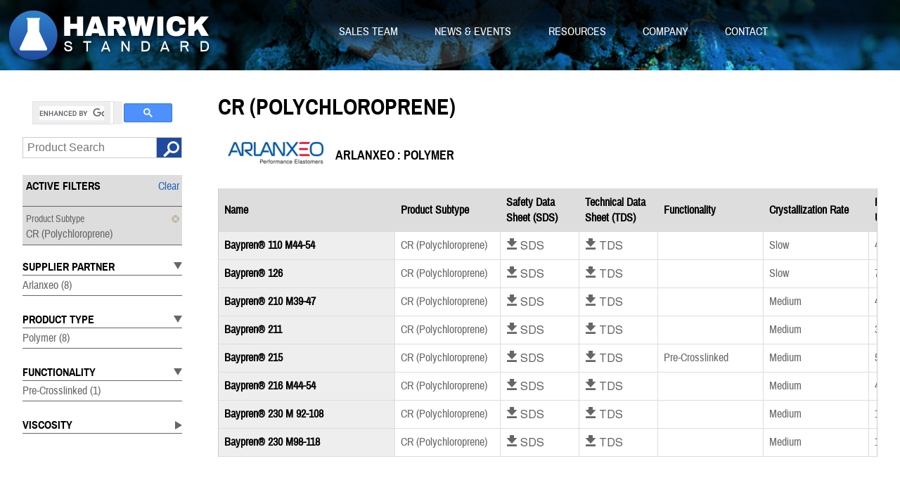

--- FILE ---
content_type: text/html; charset=UTF-8
request_url: https://harwick.com/categories/product-subtype.cr-polychloroprene
body_size: 4443
content:
<!DOCTYPE html>
<html lang="en" id="page-productscategory" class="html ua-no-js page-productscategory default env-prod uasafari uawebkit">
	<head>
		<meta charset="utf-8" />
		<meta name="viewport" content="width=device-width, initial-scale=1" />
		<meta name="robots" content="archive" />
		<meta name="robots" content="index" />
		<meta name="robots" content="follow" />
		<meta name="rating" content="general" />

		<title>Harwick Standard</title>
				<link rel="stylesheet" href="/css/prod/main.css" />
		<link rel="stylesheet" href="/css/style.css" />

<!--[if lt IE 9]>
		<script src="/bundles/cogneatovendor/scripts/etc/html5shiv.js"></script>
<![endif]-->
				<script src="/scripts/lib/jquery-2.0.1.min.js"></script>
		<script src="/scripts/lib/modernizr.js"></script>
		<script src="/scripts/lib/freeze-table.js"></script>
		<script src="/bundles/cogneatovendor/scripts/require/require.2.x.js"></script>
		<script>
			(function(){
				(".productListFrame").freezeTable({
					'scrolltable':true,
				});
			});
		</script>
		<script><!--
			// document.getElementsByTagName('html')[0].className += ' hasjavascript ua-js';
			(function(H){H.className=H.className.replace(/\bua-no-js\b/,'hasjavascript ua-js')})(document.documentElement);
									window.CG_MODE = 'prod';
			require([
				(CG_MODE === 'dev')
				? '/scripts/main.js'
				: '/scripts/build.js'
			]);
		//--></script>
			</head>
	<body id="body" class="body">
		<div class="siteWrap">
			<div class="siteHeader" role="banner"><header>
				<a class="siteLogo" href="/"><img src="/images/logo.png" alt="Harwick Standard" /></a>
				<div class="jumpTo"><a href="#mainContent">Jump To Main Content</a></div>
				<div id="mainNavigation" class=" widget widget_MainNav siteMainNav clearAfter" role="navigation"><nav>
	<h2 class="siteMainNavTitle"><span class="screenReaderOnly">Site Navigation </span><span class="label siteMainNavLabel navLabel ss-standard"><span class="content">Menu</span></span></h2>
	<ul class=" siteMainNavList widget widget_NavList navList itemlist navList-1">
<li class="topItem navItem navItem-1 n-1 single singleNavItem n-sales-team n-">
		<a class="navAction navAction-1 topLevel"  href="/salesteam/">
							Sales Team					</a>
	</li><li class="topItem navItem navItem-1 n-2 single singleNavItem n-news-events n-">
		<a class="navAction navAction-1 topLevel"  href="/newsevents/">
							News & Events					</a>
	</li><li class="topItem navItem navItem-1 n-3 single singleNavItem n-resources n-">
		<a class="navAction navAction-1 topLevel"  href="/resources">
							Resources					</a>
	</li><li class="topItem navItem navItem-1 n-4 single singleNavItem n-company n-">
		<a class="navAction navAction-1 topLevel"  href="/company/">
							Company					</a>
	</li><li class="topItem navItem navItem-1 n-5 single singleNavItem n-contact n-">
		<a class="navAction navAction-1 topLevel"  href="/contact/">
							Contact					</a>
	</li></ul>
	<div class="currentSubNav"></div>
</nav></div>
				<div class="siteImageWrap" style="background-image:url('/images/content/siteImage1.jpg');"><img alt="" class="siteImage" src="/images/content/siteImage1.jpg" /><div class="siteImageOverlay"></div></div>
			</header></div>
			<div class="siteMainWrap clearAfter siteMainWrap-sidebar"><div class="siteMain">
				<div class="siteAside" role="complementary"><aside>
					<h2 class="screenReaderOnly">Sidebar</h2>
<div class="siteAsideTopBar">
	<script async src="https://cse.google.com/cse.js?cx=82442fc728c1b4276">
	</script>
	<div class="gcse-search"></div>
	<div class=" widget widget_product_search_header">
    <form class="productSearchForm segment formproductsearch searchform withpopup withPopup" name="productsearch" method="GET" action="/categories" role="search">
        <div class="productSearchFormContent segmentcontent">
            <div class="formField formfield inputfield textfield textField searchField searchtext ss-standard ss-search">
                <span class="formLabel"><label for="fld[productsearch][s]" class="fieldlabel">Product search</label></span>
                <span class="formInput"><input type="text" id="fld[productsearch][s]" class="fielditem formControl searchInput" name="s" placeholder="Product Search" value="" /></span>
            </div>
            <div class="formField formfield buttonfield submitfield formSubmit">
                <input type="submit" class="button fielditem formSubmitButton" value="Find It" />
            </div>
        </div>
        <div class="popupbox popupBox vertical autosuggest autoSuggest clearAfter">
            <div class="arrow"></div>
        </div>
    </form>
</div>
</div>
<div class=" widget widget_filter_list">
    <div class="widgetHeadingWrap headingWrap">
        <h2 class="heading widgetHeading">Product Filter Navigation</h2>
    </div>
    <div class="widgetContent">
        <div class="selectedTagListWrap">
            <div class="headingWrap top clearAfter">
                <h3 class="heading sectionHeading">Active Filters</h3>
                <div class="listaction actions">
                    <a class="actionitem actionItem clearAction" href="/categories">Clear</a>
                </div>
            </div>
            <ul class="selectedTagList">
        <!-- set hasRemove = not filter.isRoot or (filters|length == 1 and attribute(request, "get", ["_route"]) not in ["productsfiltered", "products"]) %} -->
                        <li class="selectedTagItem selectedTagItem-group-17">
                    <a class="button removeAction" href="/categories">
                        <span class="buttonLabel">Remove</span>
                    </a>
                    <span class="name"><span class="groupName">Product Subtype</span><span class="divider">:</span><span class="itemName">CR (Polychloroprene)</span></span>
                </li>
            </ul>
        </div>
        <div class="tagGroupFilterList">
                    <div class="tagGroupFilterItem open">
                        <h3 class="heading sectionHeading"><span class="tagGroupName">Supplier Partner</span><span class="toggleArrow"></span></h3>
                        <div class="productTagListWrap">
                            <ul class="productTagList n1">
                                <li class="productTagItem">
                                    <a href="/categories/supplier-partner.Arlanxeo/product-subtype.cr-polychloroprene">
                                        Arlanxeo                                        <span class="count"> (8)</span>                                    </a>
                                </li>
                            </ul>
                        </div>
                    </div>
                    <div class="tagGroupFilterItem open">
                        <h3 class="heading sectionHeading"><span class="tagGroupName">Product Type</span><span class="toggleArrow"></span></h3>
                        <div class="productTagListWrap">
                            <ul class="productTagList n1">
                                <li class="productTagItem">
                                    <a href="/categories/product-type.polymer/product-subtype.cr-polychloroprene">
                                        Polymer                                        <span class="count"> (8)</span>                                    </a>
                                </li>
                            </ul>
                        </div>
                    </div>
                    <div class="tagGroupFilterItem open">
                        <h3 class="heading sectionHeading"><span class="tagGroupName">Functionality</span><span class="toggleArrow"></span></h3>
                        <div class="productTagListWrap">
                            <ul class="productTagList n1">
                                <li class="productTagItem">
                                    <a href="/categories/product-subtype.cr-polychloroprene/functionality.pre-crosslinked">
                                        Pre-Crosslinked                                        <span class="count"> (1)</span>                                    </a>
                                </li>
                            </ul>
                        </div>
                    </div>
                    <div class="tagGroupFilterItem closed">
                        <h3 class="heading sectionHeading"><span class="tagGroupName">Viscosity</span><span class="toggleArrow"></span></h3>
                        <div class="productTagListWrap">
                            <ul class="productTagList n1">
                                <li class="productTagItem">
                                    <a href="/categories/product-subtype.cr-polychloroprene/viscosity.20-50-uml-1-4-100c">
                                        20-50 [UML (1+4) @ 100&deg;C]                                        <span class="count"> (5)</span>                                    </a>
                                </li>
                                <li class="productTagItem">
                                    <a href="/categories/product-subtype.cr-polychloroprene/viscosity.51-80-uml-1-4-100c">
                                        51-80 [UML (1+4) @ 100&deg;C]                                        <span class="count"> (1)</span>                                    </a>
                                </li>
                                <li class="productTagItem">
                                    <a href="/categories/product-subtype.cr-polychloroprene/viscosity.81-115-uml-1-4-100c">
                                        81-115 [UML (1+4) @ 100&deg;C]                                        <span class="count"> (2)</span>                                    </a>
                                </li>
                            </ul>
                        </div>
                    </div>
        </div>
    </div>
</div>
				</aside></div>
				<div id="mainContent" class="siteMainContent" role="main"><main>
					<div class="contentWrap cw-default" data-type="default">
	<div class="bodyContent">
		<div class=" widget widget_product_grid view-split section products">
	<div class="sectionheading clearAfter">
		<h1>CR (Polychloroprene)</h1>
	</div>
	<div class="sectioncontent">
			<div class="productListWrap clearAfter"><section>
			<div class="wrapheading wrapheading2 clearAfter"><header>
				<div class="productSectionLogoWrap">
					<a href="http://arlanxeo.com" target="_blank">					<img alt="Supplier: Arlanxeo" src="/display/images/000201_th_logo_arlanxeo.png" />
					</a>				</div>
				<h2 class="heading heading2">Arlanxeo : Polymer</h2>
			</header></div>
			<div class="content"><div class="productListFrame">
				<table class="itemlist productlist productitems productList">
					<thead>
						<tr>
							<th class="productListHead productListHead-name productListHead-" scope="col">Name</th>
							<th class="productListHead productListHead-0 productListHead-filter" scope="col">Product Subtype</th>
							<th class="productListHead productListHead-1 productListHead-download" scope="col">Safety Data Sheet (SDS)</th>
							<th class="productListHead productListHead-2 productListHead-download" scope="col">Technical Data Sheet (TDS)</th>
							<th class="productListHead productListHead-3 productListHead-filter" scope="col">Functionality</th>
							<th class="productListHead productListHead-4 productListHead-customField" scope="col">Crystallization Rate</th>
							<th class="productListHead productListHead-5 productListHead-customField" scope="col">Mooney Viscosity UML (1+4) 100 deg. C</th>
						</tr>
					</thead>
					<tbody>
<tr class="listitem productitem productItem"
						data-itemid="1728"
						data-itemname="Baypren&amp;reg; 110 M44-54"						data-itemsku="1800305"						data-url="/products/1728/bayprenreg-110-m44-54"
					>
					<th scope="row"><a href="/products/1728/bayprenreg-110-m44-54">Baypren&reg; 110 M44-54</a>
						<td class="itemfield 0">CR (Polychloroprene)</td>
						<td class="itemfield 1"><a class="ss-standard ss-icon" href="/files/sds/1800305.pdf">Download SDS</a></td>
						<td class="itemfield 2"><a class="ss-standard ss-icon" href="/files/tds/BAYPREN_110_M44-54.PDF">Download TDS</a></td>
						<td class="itemfield 3"></td>
						<td class="itemfield 4">Slow</td>
						<td class="itemfield 5">49</td>
					</tr><tr class="listitem productitem productItem"
						data-itemid="1729"
						data-itemname="Baypren&amp;reg; 126"						data-itemsku="1800302"						data-url="/products/1729/bayprenreg-126"
					>
					<th scope="row"><a href="/products/1729/bayprenreg-126">Baypren&reg; 126</a>
						<td class="itemfield 0">CR (Polychloroprene)</td>
						<td class="itemfield 1"><a class="ss-standard ss-icon" href="/files/sds/1800302.pdf">Download SDS</a></td>
						<td class="itemfield 2"><a class="ss-standard ss-icon" href="/files/tds/BAYPREN_126.PDF">Download TDS</a></td>
						<td class="itemfield 3"></td>
						<td class="itemfield 4">Slow</td>
						<td class="itemfield 5">70</td>
					</tr><tr class="listitem productitem productItem"
						data-itemid="1730"
						data-itemname="Baypren&amp;reg; 210 M39-47"						data-itemsku="1800310"						data-url="/products/1730/bayprenreg-210-m39-47"
					>
					<th scope="row"><a href="/products/1730/bayprenreg-210-m39-47">Baypren&reg; 210 M39-47</a>
						<td class="itemfield 0">CR (Polychloroprene)</td>
						<td class="itemfield 1"><a class="ss-standard ss-icon" href="/files/sds/1800310.pdf">Download SDS</a></td>
						<td class="itemfield 2"><a class="ss-standard ss-icon" href="/files/tds/BAYPREN_210_M39-47.PDF">Download TDS</a></td>
						<td class="itemfield 3"></td>
						<td class="itemfield 4">Medium</td>
						<td class="itemfield 5">43</td>
					</tr><tr class="listitem productitem productItem"
						data-itemid="1731"
						data-itemname="Baypren&amp;reg; 211"						data-itemsku="1800301"						data-url="/products/1731/bayprenreg-211"
					>
					<th scope="row"><a href="/products/1731/bayprenreg-211">Baypren&reg; 211</a>
						<td class="itemfield 0">CR (Polychloroprene)</td>
						<td class="itemfield 1"><a class="ss-standard ss-icon" href="/files/sds/1800301.pdf">Download SDS</a></td>
						<td class="itemfield 2"><a class="ss-standard ss-icon" href="/files/tds/BAYPREN_211.PDF">Download TDS</a></td>
						<td class="itemfield 3"></td>
						<td class="itemfield 4">Medium</td>
						<td class="itemfield 5">39</td>
					</tr><tr class="listitem productitem productItem"
						data-itemid="1732"
						data-itemname="Baypren&amp;reg; 215"						data-itemsku="1800303"						data-url="/products/1732/bayprenreg-215"
					>
					<th scope="row"><a href="/products/1732/bayprenreg-215">Baypren&reg; 215</a>
						<td class="itemfield 0">CR (Polychloroprene)</td>
						<td class="itemfield 1"><a class="ss-standard ss-icon" href="/files/sds/1800303.pdf">Download SDS</a></td>
						<td class="itemfield 2"><a class="ss-standard ss-icon" href="/files/tds/BAYPREN_215.PDF">Download TDS</a></td>
						<td class="itemfield 3">Pre-Crosslinked</td>
						<td class="itemfield 4">Medium</td>
						<td class="itemfield 5">50</td>
					</tr><tr class="listitem productitem productItem"
						data-itemid="1733"
						data-itemname="Baypren&amp;reg; 216 M44-54"						data-itemsku="1800306"						data-url="/products/1733/bayprenreg-216-m44-54"
					>
					<th scope="row"><a href="/products/1733/bayprenreg-216-m44-54">Baypren&reg; 216 M44-54</a>
						<td class="itemfield 0">CR (Polychloroprene)</td>
						<td class="itemfield 1"><a class="ss-standard ss-icon" href="/files/sds/1800306.pdf">Download SDS</a></td>
						<td class="itemfield 2"><a class="ss-standard ss-icon" href="/files/tds/BAYPREN_216_M44-54.PDF">Download TDS</a></td>
						<td class="itemfield 3"></td>
						<td class="itemfield 4">Medium</td>
						<td class="itemfield 5">49</td>
					</tr><tr class="listitem productitem productItem"
						data-itemid="1734"
						data-itemname="Baypren&amp;reg; 230 M 92-108"						data-itemsku="1800307"						data-url="/products/1734/bayprenreg-230-m-92-108"
					>
					<th scope="row"><a href="/products/1734/bayprenreg-230-m-92-108">Baypren&reg; 230 M 92-108</a>
						<td class="itemfield 0">CR (Polychloroprene)</td>
						<td class="itemfield 1"><a class="ss-standard ss-icon" href="/files/sds/1800307.pdf">Download SDS</a></td>
						<td class="itemfield 2"><a class="ss-standard ss-icon" href="/files/tds/BAYPREN_230_M92-108.PDF">Download TDS</a></td>
						<td class="itemfield 3"></td>
						<td class="itemfield 4">Medium</td>
						<td class="itemfield 5">100</td>
					</tr><tr class="listitem productitem productItem"
						data-itemid="1735"
						data-itemname="Baypren&amp;reg; 230 M98-118"						data-itemsku="1800308"						data-url="/products/1735/bayprenreg-230-m98-118"
					>
					<th scope="row"><a href="/products/1735/bayprenreg-230-m98-118">Baypren&reg; 230 M98-118</a>
						<td class="itemfield 0">CR (Polychloroprene)</td>
						<td class="itemfield 1"><a class="ss-standard ss-icon" href="/files/sds/1800308.pdf">Download SDS</a></td>
						<td class="itemfield 2"><a class="ss-standard ss-icon" href="/files/tds/BAYPREN_230_M98-118.PDF">Download TDS</a></td>
						<td class="itemfield 3"></td>
						<td class="itemfield 4">Medium</td>
						<td class="itemfield 5">108</td>
					</tr>					</tbody>
				</table>
			</div></div>
		</section></div>
	</div>
</div>
	</div>
</div>
				</main></div>
			</div></div>
			<div class="siteFooterWrap">
				<div class="siteFooter" role="contentinfo"><footer>
					<h2 class="screenReaderOnly">Footer</h2>
					<div class="vcard">
						<h3 class="screenReaderOnly">Contact Info</h3>
						<a class="vcardItem url fn org screenReaderOnly" href="/">Harwick Standard</a>
						<div class="vcardItem n3">
							<div class="screenReaderOnly">Phone</div>
							<div class="tel ss-phone ss-standard">330-798-9300</div>
						</div>
						<div class="vcardItem n4">
							<div class="screenReaderOnly">Email</div>
							<a class="email ss-mail ss-standard" href="/cdn-cgi/l/email-protection#741d1a121b341c1506031d171f5a171b19"><span class="__cf_email__" data-cfemail="1970777f765971786b6e707a72377a7674">[email&#160;protected]</span></a>
						</div>
					</div>
					<div class="socialNavWrap"><nav>
						<ul class="socialNav">
							<li class="socialNavItem n-1"><a class="socialNavAction socialNavAction-facebook ss-icon ss-social-circle" href="https://www.facebook.com/harwickstandard" target="_blank">facebook</a></li>
							<li class="socialNavItem n-2"><a class="socialNavAction socialNavAction-twitter ss-icon ss-social-circle" href="https://twitter.com/HarwickStandard" target="_blank">twitter</a></li>
							<li class="socialNavItem n-3"><a class="socialNavAction socialNavAction-linkedin ss-icon ss-social-circle" href="https://www.linkedin.com/company/harwick-standard-distribution-corporation" target="_blank">linkedin</a></li>
							<li class="socialNavItem n-4"><a class="socialNavAction socialNavAction-google- ss-icon ss-social-circle" href="https://plus.google.com/109940798701043519593/about?hl=en" target="_blank">google+</a></li>
						</ul>
					</nav></div>
				</footer></div>
				<div class="siteInfo"><footer>
					<h3 class="screenReaderOnly">Site Info</h3>
					<span class="siteCopyright">© 2014 - 2026 Harwick Standard. All products and brand names mentioned are trademarks or registered trademarks of their respective owners.</span>
					<span class="siteAuthors"><a class="siteAuthorAction" href="http://cogneato.com/">Website design by COGNEATO</a>.</span>
				</footer></div>
			</div>
		</div>
		<script data-cfasync="false" src="/cdn-cgi/scripts/5c5dd728/cloudflare-static/email-decode.min.js"></script><script><!--
		(function(i,s,o,g,r,a,m){i['GoogleAnalyticsObject']=r;i[r]=i[r]||function(){
		(i[r].q=i[r].q||[]).push(arguments)},i[r].l=1*new Date();a=s.createElement(o),
		m=s.getElementsByTagName(o)[0];a.async=1;a.src=g;m.parentNode.insertBefore(a,m)
		})(window,document,'script','//www.google-analytics.com/analytics.js','ga');

		ga('create', 'UA-72756729-1', 'auto');
		ga('send', 'pageview');
		--></script>
	<script defer src="https://static.cloudflareinsights.com/beacon.min.js/vcd15cbe7772f49c399c6a5babf22c1241717689176015" integrity="sha512-ZpsOmlRQV6y907TI0dKBHq9Md29nnaEIPlkf84rnaERnq6zvWvPUqr2ft8M1aS28oN72PdrCzSjY4U6VaAw1EQ==" data-cf-beacon='{"version":"2024.11.0","token":"f7c57033788d422784ab1adf2b37f0bd","r":1,"server_timing":{"name":{"cfCacheStatus":true,"cfEdge":true,"cfExtPri":true,"cfL4":true,"cfOrigin":true,"cfSpeedBrain":true},"location_startswith":null}}' crossorigin="anonymous"></script>
</body>
</html>


--- FILE ---
content_type: text/css
request_url: https://harwick.com/css/prod/main.css
body_size: 5544
content:
@import url(../../bundles/cogneatovendor/fonts/ss-social-circle/webfonts/ss-social-circle.css);@import url(../../bundles/cogneatovendor/fonts/ss-standard/webfonts/ss-standard.css);a{margin:0;text-decoration:none}a:hover{text-decoration:underline}blockquote{font-style:italic}body{margin:auto}body,th,td{line-height:1.4}h1,.h1,h2,.h2,.badgeListCategoryHeading,h3,.h3,h4,.h4,h5,.h5,h6,.h6{margin:0 0 15px 0;margin:0 0 1.5rem 0;padding:0;font-weight:normal}h1 a,.h1 a,h2 a,.h2 a,.badgeListCategoryHeading a,h3 a,.h3 a,h4 a,.h4 a,h5 a,.h5 a,h6 a,.h6 a{color:inherit}html{margin:0;padding:0;font-size:62.5%}iframe{border:none}img{border:none;max-width:100%;height:auto}input,select,th,td{font-size:1em}p{margin:0 0 15px 0;margin:0 0 1.5rem 0;padding:0}table{border-collapse:collapse;border-spacing:0}table,tr,td{margin:0;padding:0}.pseudoPseudoElement{display:none;*display:block}.plainList,ul.plain,ol.plain,.navList,.asideList,.widget_filter_list .productTagList,.widget_filter_list .selectedTagList,.socialNav,.productList,.popupbox ul,.suppliersList{margin:0;padding:0;list-style:none}.columnized,.formColumns{overflow:hidden;*overflow:visible}.columnized>.column,.formColumn{float:left;margin-bottom:-32000px;*margin-bottom:0;padding:2.5% 0;padding-bottom:32015px;*padding-bottom:15px;width:44%}.columnized>.column.cfirst,.formColumn.c1{margin-right:5%}.columnized>.column.clast,.formColumn.c2{margin-left:5%}.equalHeightColumns{overflow:hidden}.equalHeightColumns>.column{float:left;margin-bottom:-32000px;padding:0 0 32000px}.equalHeightColumns>.column.cFirst{border-left:none;padding-left:0}.equalHeightColumns>.column.cLast{padding-right:0}.floatLeft,.floatleft{float:left}.floatRight,.floatright{float:right}.clear{clear:both}.clearMargin{width:1px;height:1px}.clearAfter,.dropdownNav,.clearafter{*zoom:1}.clearAfter:after,.dropdownNav:after,.clearafter:after{content:' ';display:block;clear:both;height:0}.grid{display:table;*display:block;*zoom:1}.gridRow{display:table-row;*display:block;*clear:both}.gridCell{display:table-cell;*display:block;float:none;*float:left;margin:0;vertical-align:middle}.coverImage{overflow:hidden;position:relative}.coverImage img{position:absolute;top:0;left:0;max-width:none}.croppedImage{overflow:hidden;width:100%;height:100%;background:no-repeat center center;-moz-background-size:cover;-webkit-background-size:cover;background-size:cover}.croppedImage img{position:absolute;top:-9999em;left:-9999em}.croppedImage .description{font:0 / 0 a;color:transparent}.ir{display:inline-block;overflow:hidden;text-indent:200%;white-space:nowrap}.ir:before{content:' ';display:block;width:1px;height:150%}.jumpTo{position:absolute;top:0;left:0;text-align:center}.jumpTo a:hover,.jumpTo a:active,.jumpTo a:focus{display:inline-block;position:relative;z-index:9999;top:0;left:0;padding:2em;font-size:2em}.labeledIcon{display:block;overflow:hidden;background-repeat:no-repeat;background-position:left top;font:0 / 0 a;color:transparent}.ellipseLink:after{content:'…'}.moreLink:after{content:' >'}.screenReaderOnly,.jumpTo a,.labeledIcon .label,.productSearchFormContent label,.widget_filter_list .widgetHeading,.screenreaderonly{position:absolute;top:-9000px;left:-9000px;display:inline}.dropdownNav{position:relative;z-index:100;margin:0;padding:0;list-style:none}.dropdownNav .navItem-1{display:inline-block;*display:block;position:relative;*float:left;line-height:1}.dropdownNav .navItem-1.selected .subMenu{display:block}html.ua-no-js .dropdownNav .navItem-1:hover .subMenu,html.ua-no-js .dropdownNav .navItem-1:focus .subMenu{display:block}.subMenu{display:none;position:absolute;z-index:1000;left:0;top:100%;min-width:100%}.siteMainNav{position:relative;z-index:1000}.siteMainNav .navItem-1:hover,.siteMainNav .navItem-1:focus{text-decoration:none}.navLabel:before{content:'';display:inline-block;vertical-align:text-top}.navLabel .content{display:none}@media screen and (max-width: 38em){.navLabel{background-position:0;display:inline-block;height:auto;position:static;text-transform:uppercase;width:auto}.navLabel:before{padding-right:0.5em;vertical-align:middle}.navLabel .content{display:inline}}html{line-height:100}@media screen and (max-width: 42em){html{line-height:42}}@font-face{font-family:'archivo_narrowregular';src:url("/fonts/archivo/archivonarrow-regular-webfont.eot");src:url("/fonts/archivo/archivonarrow-regular-webfont.eot?#iefix") format("embedded-opentype"),url("/fonts/archivo/archivonarrow-regular-webfont.woff") format("woff"),url("/fonts/archivo/archivonarrow-regular-webfont.ttf") format("truetype"),url("/fonts/archivo/archivonarrow-regular-webfont.svg#archivo_narrowregular") format("svg");font-weight:normal;font-style:normal}@font-face{font-family:'archivo_narrowbold';src:url("/fonts/archivo/archivonarrow-bold-webfont.eot");src:url("/fonts/archivo/archivonarrow-bold-webfont.eot?#iefix") format("embedded-opentype"),url("/fonts/archivo/archivonarrow-bold-webfont.woff") format("woff"),url("/fonts/archivo/archivonarrow-bold-webfont.ttf") format("truetype"),url("/fonts/archivo/archivonarrow-bold-webfont.svg#archivo_narrowbold") format("svg");font-weight:normal;font-style:normal}@font-face{font-family:'archivo_narrowitalic';src:url("/fonts/archivo/archivonarrow-italic-webfont.eot");src:url("/fonts/archivo/archivonarrow-italic-webfont.eot?#iefix") format("embedded-opentype"),url("/fonts/archivo/archivonarrow-italic-webfont.woff") format("woff"),url("/fonts/archivo/archivonarrow-italic-webfont.ttf") format("truetype"),url("/fonts/archivo/archivonarrow-italic-webfont.svg#archivo_narrowitalic") format("svg");font-weight:normal;font-style:normal}body,th,td{font-family:"archivo_narrowregular",sans}.smallLocMapLabel,.requiredField .formLabel,.supplierItem,b,strong{font-family:"archivo_narrowbold",sans;font-weight:normal}h1,.h1,h2,.h2,.badgeListCategoryHeading,h3,.h3,h4,.h4,h5,.h5,h6,.h6{font-family:"archivo_narrowbold",sans}body,th,td{font-size:16px;font-size:1.6rem}.jvectormap-label{position:absolute;display:none;border:solid 1px #CDCDCD;-webkit-border-radius:3px;-moz-border-radius:3px;border-radius:3px;background:#292929;color:white;font-family:sans-serif, Verdana;font-size:smaller;padding:3px}.jvectormap-zoomin,.jvectormap-zoomout{position:absolute;left:10px;-webkit-border-radius:3px;-moz-border-radius:3px;border-radius:3px;background:#292929;padding:3px;color:white;width:10px;height:10px;cursor:pointer;line-height:10px;text-align:center}.jvectormap-zoomin{top:10px}.jvectormap-zoomout{top:30px}.smallLocMap{text-align:center}.smallLocMapLabel{color:#000;font-size:18px;font-size:1.8rem;margin-top:0.2em}.ss-download:before{display:inline-block;padding-right:0.2em;vertical-align:middle}.backToListAction,.productAction,.fileDownloadAction{background:#1f4aa0;border-radius:0.2em;color:#fff;display:inline-block;cursor:pointer;padding:0.3em 1em;text-align:center}.backToListAction:focus,.productAction:focus,.fileDownloadAction:focus,.backToListAction:hover,.productAction:hover,.fileDownloadAction:hover{text-decoration:none}html.ua-no-bgsizecover .cropImageWrap{background:none !important}html.ua-bgsizecover .cropImage{display:none}html.ua-bgsizecover .cropImageWrap{background-size:cover}.pager{float:right}.pager .current a{text-decoration:underline}.pager ol{display:inline}.pager li{display:inline;margin:0;padding:0 5px;list-style:none}.pager .previous{padding-right:8px}.pager .next{padding-left:8px}.pagination{clear:both;border-top:1px solid #666;padding-top:4px}.pagination .currentlocation{float:left}@media screen and (max-width: 42em){.pagination .currentlocation{float:none;margin-bottom:0.5em;text-align:center}.pagination .pager{float:none;text-align:center}.pagination .pager ol{padding:0}}.badgeItem{margin-bottom:1.5em;overflow:hidden}.badgeItems-2 .badgeItem{display:inline-block;*float:left;vertical-align:top;width:49%;*width:47%}html.html .badgeItem.current{padding-bottom:2em}.badgeItem-even{padding-right:0}.badgeItem-odd{clear:both;padding-left:0}.badgeItemAction{color:inherit;*color:#fff;cursor:pointer;display:inline-block;overflow:hidden;width:100%}.badgeItemAction:focus,.badgeItemAction:hover{color:inherit;text-decoration:none}@media screen and (max-width: 48em){.badgeItemAction:focus,.badgeItemAction:hover{background:none}}html.html .current .badgeItemAction:before{bottom:0}html.html .badgeItemAction{text-decoration:none}.badgeItemContent{padding:1em}@media screen and (max-width: 48em){.badgeItemContent{padding:0 0 1em}}.badgeItemCustom1{margin-bottom:0.8em}.badgeItemDate{margin-bottom:0.2em}.badgeItemDescription{margin-bottom:0.5em}.badgeItemHeading{display:inline-block;*float:left;margin-bottom:0;vertical-align:middle}.badgeItemHeadingWrap{overflow:hidden}.badgeItemImageWrap{float:left;margin-right:1.45em;max-width:30%;height:100%}.badgeItems-2 .badgeItemImageWrap{max-width:48%}@media screen and (max-width: 42em){.badgeItemImageWrap{margin-right:0.8em;max-width:30%}}.badgeItemImageWrap .scaleImageWrap{display:block;max-width:200px;text-align:center}.badgeItemText{overflow:hidden}.badgeList .cropImageWrap{display:inline-block;height:200px;max-width:100%;width:200px}@media screen and (max-width: 50em){.badgeList .cropImageWrap{height:150px;width:150px}}@media screen and (max-width: 40em){.badgeList .cropImageWrap{height:100px;width:100px}}.badgeListCategory{clear:both;margin-bottom:1.5em;*overflow:hidden}.badgeListCategoryContent{overflow:hidden}.badgeListCategoryEmbedWrap{float:left;margin-right:2em;max-width:50%}@media screen and (max-width: 42em){.badgeListCategoryEmbedWrap{float:none;margin:0 0 1em;max-width:none}.badgeListCategoryEmbedWrap iframe{height:150px;width:100%}}.badgeListCategoryHeading{border-bottom:1px solid #000;margin-bottom:25px;margin-bottom:2.5rem}@media screen and (max-width: 64em){.badgeItems-2 .badgeItem{width:49.5%}}@media screen and (max-width: 48em){.badgeItem{margin-bottom:2.5em;overflow:hidden}html.html .badgeItem{padding:0}.badgeItems-2 .badgeItem{display:block;float:none;width:auto}}@media screen and (max-width: 42em){.badgeItem{margin-bottom:1.5em}.badgeItem:last-child{margin-bottom:1em}.badgeItems-2 .badgeItem{display:block}.badgeList .cropImageWrap{height:100px;width:100px}}@media screen and (max-width: 30em){.badgeList .cropImageWrap{height:100px;width:70px}}.banner{display:none;height:100%;left:0;position:absolute;top:0;width:100%}.banner-1{display:block}.bannerList{height:100%;position:relative}.banners{height:400px;margin-bottom:1.6em;max-width:740px}.bannerText{background:#1f4aa0;color:#fff;font-size:24px;font-size:2.4rem;left:0;padding:10px;position:absolute;width:100%}@media screen and (max-width: 42em){.bannerText{font-size:22px;font-size:2.2rem}}.banner-text-bottom .bannerText{bottom:55px}@media screen and (max-width: 42em){.banner-text-bottom .bannerText{bottom:1em}}.banner-text-middle .bannerText{margin-top:-1em;top:50%}.banner-text-top .bannerText{top:55px}@media screen and (max-width: 42em){.banner-text-top .bannerText{top:1em}}.twoColumn{float:left;width:50%;*width:48%}.twoColumn.c-1{padding-right:2%}.twoColumn.c-2{padding-left:2%}@media screen and (max-width: 42em){.twoColumn{float:none;width:auto}.twoColumn.c-1,.twoColumn.c-2{padding:0}.twoColumn.c-1{margin-bottom:1.5em}}.twoColumns{overflow:hidden}.expandGalleryItemAction{cursor:pointer;display:block}.expandGalleryItemAction:focus,.expandGalleryItemAction:hover{text-decoration:none}.expandGalleryArrowWrap{position:relative}.current .expandGalleryArrowWrap:before{border-left:15px solid transparent;border-right:15px solid transparent;content:' ';height:0;left:50%;margin-left:-7.5px;position:absolute;width:0;z-index:1;border-bottom:#ddd 15px solid;bottom:-10px}.expandGalleryArrowWrap.imageWrap:before{bottom:-16px}.expandGalleryItemDetail{z-index:1}.expandGalleryItemDetailContentWrap{margin:auto;max-width:53.75em}.expandGalleryItemImageWrap{float:right;margin:0 0 1em 1em;max-width:40%}html.ua-js .expandGalleryItemDetail{background:#ddd;color:#000;display:none;left:0;padding:2em;position:absolute;top:auto;width:100%}@media screen and (max-width: 42em){html.ua-js .expandGalleryItemDetail{padding:1em}}.expandGalleryList{position:relative}.requiredField .formLabel:before{content:'*'}.contactForm,.requestForm{margin-bottom:0.8em}.contactForm .formControl,.requestForm .formControl{width:23em}@media screen and (max-width: 42em){.contactForm .formControl,.requestForm .formControl{width:100%}}.contactForm .formField,.requestForm .formField{margin-bottom:0.5em}.contactForm .formInput,.requestForm .formInput{display:inline-block}@media screen and (max-width: 42em){.contactForm .formInput,.requestForm .formInput{display:block}}.contactForm .formLabel,.requestForm .formLabel{display:inline-block;width:7em}.contactForm .formLabel:after,.requestForm .formLabel:after{content:':'}@media screen and (max-width: 42em){.contactForm .formLabel,.requestForm .formLabel{display:block;width:auto}}.contactForm .formSubmit,.requestForm .formSubmit{clear:both;margin-top:1em;text-align:center}.contactForm textarea,.requestForm textarea{font-size:1em}.contactForm .textAreaField .formControl,.requestForm .textAreaField .formControl{height:7em;width:100%}.contactForm .textAreaField .formInput,.requestForm .textAreaField .formInput{display:block;width:100%}.contactForm .textAreaField .formLabel,.requestForm .textAreaField .formLabel{display:block;margin-bottom:0.5em;width:auto;vertical-align:top}.contactForm{margin-top:2em}.requestFormBackAction:before{content:'<';margin-right:0.2em}.requestFormPostActions{text-align:center}.linkItem{display:inline-block;margin-bottom:1.2em;text-align:center;width:32%}@media screen and (max-width: 42em){.linkItem{width:48%}}@media screen and (max-width: 35em){.linkItem{display:block;width:auto}}.linksList{text-align:center}.linksList-downloads .linkItem{width:24%}@media screen and (max-width: 48em){.linksList-downloads .linkItem{width:32%}}@media screen and (max-width: 42em){.linksList-downloads .linkItem{width:48%}}@media screen and (max-width: 35em){.linksList-downloads .linkItem{display:block;width:auto}}.backToListAction{display:block;overflow:hidden}.backToListAction:before{content:'<';margin-right:0.4em}@media screen and (max-width: 60em) and (min-width: 38em){.backToListAction .backText{left:-500%;position:absolute;top:-500%}}.stackedAction,.productAction,.fileDownloadAction{display:block;margin-bottom:0.5em}.fileDownloadAction:before{margin-right:0.2em}.productItemDetail .c-2{max-width:15em;text-align:center}@media screen and (max-width: 42em){.productItemDetail .c-2{margin:auto;max-width:20em}}.productItemDetail .productItemHeading{margin-bottom:1em}.productItemDetailAttr{margin-bottom:0.6em}.productItemLogoWrap{margin-bottom:1em}@media screen and (max-width: 42em){.productItemLogoWrap{float:none;text-align:center}}.productList{color:#666;table-layout:fixed;width:100%}.productList a,.productList td,.productList th{color:inherit}.productList th{text-align:left;width:150px}.productList td,.productList th{border:1px solid #ddd;padding:0.4em 0.6em;word-wrap:break-word}.productList td:first-child,.productList th:first-child{border-left:0}.productList td:last-child,.productList th:last-child{border-right:0}.productList th{color:#000}.productList thead th{background:#ddd}.productList .productListHead-download{width:7em}.productList .productListHead-name{width:250px}html.ua-js .productList a:focus,html.ua-js .productList a:hover{text-decoration:none}html.ua-js .productList .productItem:focus,html.ua-js .productList .productItem:hover{background:#93bfe6;cursor:pointer}.productListFrame{border-left:1px solid #ccc;border-right:1px solid #ccc;}.productListWrap{margin-bottom:20px}.productListWrap .actions{padding:0.4em 0}.productListWrap .heading{display:inline-block;margin:0;vertical-align:middle}@media screen and (max-width: 42em){.productListWrap .heading{display:block}}.productListWrap .wrapheading{margin-bottom:15px}.productSectionLogoWrap{display:inline-block;margin-right:0.8em;vertical-align:middle}@media screen and (max-width: 42em){.productSectionLogoWrap{display:block;margin:auto}}.filterListToggler{display:none}@media screen and (max-width: 42em){.filterListToggler{background:transparent;border:1px solid;cursor:pointer;display:inline-block;flex-shrink:0;height:30px;margin:0 0.5em 0.5em 0;order:1;text-transform:uppercase}.filterListToggler:before{display:inline-block;margin-right:0.5em;vertical-align:middle}}@media screen and (max-width: 42em){html.ua-js .widget_filter_list{display:none}}.widget_filter_list .actions{margin-bottom:0.8em}.widget_filter_list .moreLink{display:inline-block;margin-top:0.4em}.widget_filter_list .productTagList{margin-bottom:0}.productTagListWrap{margin-bottom:0.8em}@media screen and (max-width: 42em){.siteAsideTopBar{align-items:center;display:flex;margin-bottom:0.5em;text-align:center}}.productSearchForm{margin-bottom:1.5em;position:relative;text-align:left}@media screen and (max-width: 42em){.productSearchForm{margin-bottom:0.5em}}.productSearchForm .searchField:before{color:#fff;font-size:1.4em;position:absolute;right:0.2em;top:0.2em}.productSearchFormContent{align-items:center;background:#fff;border:1px solid #ccc;display:flex;height:30px;width:100%}.productSearchFormContent .formField{display:inline-block;*display:inline;padding:0;vertical-align:middle}.productSearchFormContent .formLabel{height:0;overflow:hidden;width:0}.productSearchFormContent .formInput{height:100%}.productSearchFormContent .formInput input{border:0;height:100%;padding:0.4em;width:100%;*width:96%}.productSearchFormContent .formSubmit{background:#1f4aa0;border-left:1px solid #ccc;flex-grow:0;flex-shrink:0;flex-basis:32px;height:100%;width:16%}.productSearchFormContent .formSubmitButton,.productSearchFormContent input.formSubmit{background:none;border:0;cursor:pointer;display:inline-block;height:100%;line-height:300%;overflow:hidden;padding:0;position:relative;width:100%;text-indent:200%;vertical-align:middle;z-index:100}.productSearchFormContent .searchField{flex-grow:1;flex-shrink:1;flex-basis:100%;height:100%;width:82%}@media screen and (max-width: 64em){.productSearchFormContent .searchField{width:80%}}@media screen and (max-width: 42em){.productSearchFormContent{font-size:16px;font-size:1.6rem}.productSearchFormContent .formInput{display:block}.productSearchFormContent .searchField{width:90%}.productSearchFormContent .formSubmit{margin-right:0}.productSearchFormContent .searchField .formLabel{position:absolute}}.widget_product_search_header{flex-grow:1;flex-shrink:1;order:2;text-align:center}.popupbox{background:#f3f1ed;border:1px solid #dcd5c6;box-sizing:border-box;color:#999279;padding:12px 8px;width:100%;z-index:5000}html.ua-js .popupbox{box-shadow:2px 2px 4px rgba(0,0,0,0.65);display:none;left:0;position:absolute;top:1.6em}.popupbox .selected{background:#ddd}.popupbox ul{text-align:left}.supplierItem{display:inline;display:inline-block;font-size:1.3em;margin-bottom:1.1em;width:24%;vertical-align:middle}@media screen and (max-width: 60em){.supplierItem{width:32%}}@media screen and (max-width: 36em){.supplierItem{width:49%}}@media screen and (max-width: 26em){.supplierItem{display:block;width:auto}}.suppliersList{text-align:center}.salesTeamMap{height:400px;margin-bottom:1em;text-align:center}.jvectormap-zoomin,.jvectormap-zoomout{box-sizing:content-box}.siteHeader{height:100px;padding:12px 10px;position:relative}@media screen and (max-width: 48em){.siteHeader{height:150px}}@media screen and (max-width: 42em){.siteHeader{height:auto}}.siteImageOverlay{background:url("/images/header_overlay.png") repeat-x left top;background:linear-gradient(to bottom, rgba(0,0,0,0.8) 0%, rgba(0,0,0,0.8) 43%, transparent 100%);left:0;height:70%;position:absolute;top:0;width:100%}html.ua-no-cssgradients .siteImageOverlay{height:125px}.siteImageWrap{left:0;height:100%;overflow:hidden;position:absolute;top:0;width:100%;z-index:-1}html.ua-bgsizecover .siteImage{display:none}html.ua-bgsizecover .siteImageWrap{background-position:center top;background-repeat:no-repeat;background-size:cover}html.ua-no-bgsizecover .siteImage{min-height:100%;width:100%}html.ua-no-bgsizecover .siteImageWrap{background-image:none !important}.siteLogo{float:left;position:relative;z-index:1001}@media screen and (max-width: 58em){.siteLogo{max-width:28%}}@media screen and (max-width: 52em){.siteLogo{max-width:24%}}@media screen and (max-width: 42em){.siteLogo{max-width:40%}}@media screen and (max-width: 38em){.siteLogo{max-width:50%}}.siteMainNav{padding-top:1.4em;overflow:hidden;text-align:center}@media screen and (max-width: 58em){.siteMainNav{padding-top:1em}}@media screen and (max-width: 52em){.siteMainNav{padding-top:0.6em}}@media screen and (max-width: 52em){.siteMainNav{padding-top:0.2em}}.siteMainNav .navItem-1{display:inline;padding:0 2.5%}@media screen and (max-width: 48em){.siteMainNav .navItem-1{padding:0 2%}}.siteMainNav .navAction-1{color:#fff;font-size:16px;font-size:1.6rem;text-transform:uppercase}.siteMainNav .navAction-1:focus,.siteMainNav .navAction-1:hover{color:#2f81cb;text-decoration:none}@media screen and (max-width: 48em){.siteMainNav .navAction-1{font-size:14px;font-size:1.4rem}}.siteMainNavTitle{height:0;overflow:hidden;position:absolute;width:0}@media screen and (max-width: 42em){.siteMainNav{overflow:visible;padding:0;text-align:center;white-space:normal}.siteMainNav .navAction-1{font-size:16px;font-size:1.6rem}.siteMainNav .navItem-1{display:block;margin-bottom:0.8em;padding:0}.siteMainNavLabel{color:#fff}.siteMainNavLabel .content{left:-9000px;position:absolute;top:-9000px}.siteMainNavList{clear:both}.siteMainNavTitle{font-size:16px;font-size:1.6rem;height:auto;overflow:visible;padding:12px 1em 0 0;position:static;text-align:right;width:auto}}.siteMain{margin:auto;max-width:70em;overflow:hidden;padding:30px 2em}@media screen and (max-width: 48em){.siteMain{padding:1.5em}}@media screen and (max-width: 42em){.siteMain{padding:1em}}.siteMainWrap{background:#fff;color:#666}.siteMainWrap b,.siteMainWrap strong{color:#000}.siteMainWrap-sidebar .siteAside{float:left;width:18.7%}.siteMainWrap-sidebar .siteMainContent{float:right;overflow:hidden;width:77.1%}@media screen and (max-width: 42em){.siteMainWrap-sidebar .siteAside,.siteMainWrap-sidebar .siteMainContent{float:none;width:auto;overflow:visible}.siteMainWrap-sidebar .siteMainContent{margin-bottom:1.5em}}.asideList{margin-bottom:30px}.asideListAction{color:#666}.asideListHeading{border-bottom:1px solid #000;margin:0}.asideListItem{border-bottom:1px solid #666;padding:0.2em 0}.asideItem-last{border:0}html.ua-js .additionalFilters .toggleContent{display:none}html.ua-js .closed .productTagListWrap{display:none;}.widget_filter_list .productTagItem,.widget_filter_list .selectedTagItem{border-bottom:1px solid #666;padding:0.2em 0}.widget_filter_list .productTagItem a,.widget_filter_list .selectedTagItem a{color:#666}.widget_filter_list .selectedTagList{margin-bottom:20px}.widget_filter_list .sectionHeading,.widget_filter_list .selectedTagListWrap .headingWrap{border-bottom:1px solid #666;margin:0}.widget_filter_list .selectedTagItem{padding:0.2em 0.3em}.widget_filter_list .selectedTagList{padding:0.3em 0 0}.widget_filter_list .selectedTagListWrap .headingWrap{padding:0.3em}.widget_filter_list .selectedTagListWrap{background:#ddd}.widget_filter_list .selectedTagListWrap .listaction{float:right}.widget_filter_list .selectedTagListWrap .sectionHeading{border:0;float:left}.widget_filter_list .tagGroupFilterItem{padding-bottom:10px}.selectedTagItem .divider{display:none}.selectedTagItem .groupName{display:block;font-size:0.9em}.selectedTagItem .removeAction{background:url("/images/bt_remove.gif") no-repeat;border:0;display:inline-block;float:right;height:11px;margin-top:0.2em;overflow:hidden;padding:0;width:11px}.selectedTagItem .removeAction .buttonLabel{height:1px;left:-100%;overflow:hidden;position:absolute;width:1px}.toggleArrow{border-left:6px solid transparent;border-right:6px solid transparent;border-top:10px solid #666;cursor:pointer;float:right;height:0;position:relative;top:0.3em;width:0}.closed .toggleArrow{border-bottom:6px solid transparent;border-left:10px solid #666;border-right:0;border-top:6px solid transparent}.siteFooter{margin-bottom:0.8em;overflow:hidden}.siteFooter .email{color:#666}.siteFooter .email:before{padding-right:1em;vertical-align:middle}.siteFooter .tel{color:#666;font-size:28px;font-size:2.8rem;margin-bottom:0.2em}.siteFooter .tel:before{font-size:20px;font-size:2rem;padding-right:0.5em;vertical-align:middle}.siteFooter .vcard{float:left;font-family:"archivo_narrowbold",sans}@media screen and (max-width: 30em){.siteFooter .vcard{float:none;margin-bottom:0.5em}}@media screen and (max-width: 30em){.siteFooter{text-align:center}}.siteFooterWrap{margin:auto;padding:30px 2em 20px}@media screen and (max-width: 48em){.siteFooterWrap{padding:1.5em}}@media screen and (max-width: 42em){.siteFooterWrap{padding:1em}}.siteInfo{font-size:11px;font-size:1.1rem;margin-top:1em;text-align:center}.siteInfo,.siteAuthorAction{color:#666}@media screen and (max-width: 38em){.siteAuthors{display:block}}.socialNav{float:right}@media screen and (max-width: 30em){.socialNav{float:none}}.socialNavAction{font-size:32px;font-size:3.2rem}.socialNavItem{display:inline-block;*display:inline;padding:0.2em}.socialNavAction-facebook{color:#385cad}.socialNavAction-google-{color:#da4835}.socialNavAction-linkedin{color:#196196}.socialNavAction-twitter{color:#84def8}.socialNavAction-youtube{color:#ed1720}html{background:#000}html.ua-no-mediaqueries{min-width:70em}html.ua-no-mediaqueries body{min-width:70em}.page-newsevents .badgeItem{margin:0}.page-newsevents .badgeItemContent{padding:16px}#page-productscategory .siteMain{max-width:none}.page-resources .badgeItemAction,.page-resources .badgeItemContent{border:1px solid #ddd;padding:0.8em}.page-resources .badgeItemAction:focus,.page-resources .badgeItemAction:hover{background:#ddd}*{-moz-box-sizing:border-box;-webkit-box-sizing:border-box;box-sizing:border-box}a{color:#2765b5}body,th,td{color:#fff}h1,.h1,h2,.h2,.badgeListCategoryHeading,h3,.h3,h4,.h4,h5,.h5,h6,.h6{color:#000;text-transform:uppercase}h1,.h1{font-size:32px;font-size:3.2rem}h2,.h2,.badgeListCategoryHeading{font-size:18px;font-size:1.8rem}h3,.h3{font-size:16px;font-size:1.6rem}iframe{max-width:100%}


--- FILE ---
content_type: text/plain
request_url: https://www.google-analytics.com/j/collect?v=1&_v=j102&a=820142362&t=pageview&_s=1&dl=https%3A%2F%2Fharwick.com%2Fcategories%2Fproduct-subtype.cr-polychloroprene&ul=en-us%40posix&dt=Harwick%20Standard&sr=1280x720&vp=1280x720&_u=IEBAAEABAAAAACAAI~&jid=202005463&gjid=1526130636&cid=1722976477.1769006641&tid=UA-72756729-1&_gid=1527174074.1769006641&_r=1&_slc=1&z=1675011321
body_size: -449
content:
2,cG-CPZ9JPBEEK

--- FILE ---
content_type: text/javascript
request_url: https://harwick.com/scripts/build.js
body_size: 55648
content:
/*
* jQuery Cycle2; v20130909
* http://jquery.malsup.com/cycle2/
* Copyright (c) 2013 M. Alsup; Dual licensed: MIT/GPL
*/

/*
* jQuery Cycle2; v20130909
* http://jquery.malsup.com/cycle2/
* Copyright (c) 2013 M. Alsup; Dual licensed: MIT/GPL
* custom built from http://jquery.malsup.com/cycle2/download/advanced.php: core,autoHeight,command,pager,progressive,template
*/

/*! Plugin for Cycle2; Copyright (c) 2012 M. Alsup; ver: 20130404 */

/* Plugin for Cycle2; Copyright (c) 2012 M. Alsup; v20130707 */

/* Plugin for Cycle2; Copyright (c) 2012 M. Alsup; v20130525 */

/*! Plugin for Cycle2; Copyright (c) 2012 M. Alsup; ver: 20130202 */

/*! Plugin for Cycle2; Copyright (c) 2012 M. Alsup; ver: 20130315 */

/**
 * jVectorMap version 1.2.2
 *
 * Copyright 2011-2013, Kirill Lebedev
 * Licensed under the MIT license.
 *
 */

/*! Copyright (c) 2011 Brandon Aaron (http://brandonaaron.net)
 * Licensed under the MIT License (LICENSE.txt).
 *
 * Thanks to: http://adomas.org/javascript-mouse-wheel/ for some pointers.
 * Thanks to: Mathias Bank(http://www.mathias-bank.de) for a scope bug fix.
 * Thanks to: Seamus Leahy for adding deltaX and deltaY
 *
 * Version: 3.0.6
 *
 * Requires: 1.2.2+
 */

!function(l){var e="prod",t=l.define,i=l.require;t("tmclasses/core",["module"],function(l,e){var t,i=l.config(),n=i.globals||function(){var l=this||eval;return"object"==typeof l?l:l("this")}(),s=i.Array||n.Array,a=i.Object||n.Object,r=i.doAutoApply||!0,o=i.parentName||"__parent",c=i.addProperty?i.addProperty:function(l,e,t){l[e]="object"==typeof t&&"undefined"!=typeof t.init?t.init:t};t=i.contains?i.contains:/define/.test(function(){"define"})?function(l,e){return e instanceof RegExp||(e=new RegExp(e,"i")),e.test(l)}:function(){return!0};var h=i.duckPunch?i.duckPunch:function(l,t,i){i=i||{},i.autoApply=i.autoApply||!1;var n=i.autoApply?function(e){return l.apply(this,e)}:l;switch(i.type||null){case"this":var a=i.key||this.config.duckPunchKey;return function(){var l=this[a]||e;this[a]=n;var i=t.apply(this,arguments);return l===e?delete this[a]:this[a]=l,i};default:return function(){return s.prototype.unshift.call(arguments,n),t.apply(this,arguments)}}},u=i.mergeInto?i.mergeInto:function(){for(var l=arguments,e=l[0],t=1;t<l.length;++t)for(var i in l[t])l[t].hasOwnProperty(i)&&(e[i]=l[t][i]);return e},d={addParentAccessToMethods:function(l){var e=l.parent,i=l.prototype;l=l.options;var n={};"object"==typeof l.properties&&u(n,l.properties),"undefined"!=typeof l.init&&(n.init=l.init);for(var s in n)"function"==typeof i[s]&&"function"==typeof e.prototype[s]&&t(i[s],"\\b"+o+"(\\(|\\.apply|\\.call)\\b")&&(i[s]=h(e.prototype[s],i[s],{autoApply:r,key:o,name:s,type:"this"}))}};i.creationPlugins&&u(d,i.creationPlugins);var p={config:i,creationPlugins:d,create:function(l){"undefined"==typeof l&&(l={});var e;switch(typeof l.parent){case"string":e=n[l.parent];break;case"function":case"object":e=l.parent;break;default:e=p.BaseClass?p.BaseClass:a}var t=this.createConstructor(e),i=this.createPrototype(e);u(t,e),"object"==typeof l.statics&&(t=u(t,l.statics)),this.mixIn(l,i,t),"function"==typeof l.init&&c(i,"init",l.init);for(var s in d)d.hasOwnProperty(s)&&d[s].call(this,{Class:t,parent:e,prototype:i,options:l});return t.prototype=i,t.prototype.constructor=t,l.name&&(n[l.name]=t),t},createConstructor:function(l){var e=this,t=function(){if(!(this instanceof t)){var i=e.createPrototype(t);return i.init&&i.init.apply&&i.init.apply(i,arguments),i}switch(typeof this.init){case"function":this.init.apply(this,arguments);break;case"undefined":l.apply(this,arguments)}};return t},createPrototype:function(l){var e=function(){};e.prototype=l.prototype;var t=new e;return t},mixIn:function(l,e,t){var i,n,a;if("object"==typeof l)if(l instanceof s)for(i=0,a=l.length;a>i;++i)this.mixIn(l[i],e,t);else{if("object"==typeof l.preMixins&&this.mixIn(l.preMixins,e,t),"object"==typeof l.mixins&&this.mixIn(l.mixins,e,t),"object"==typeof l.statics&&"function"==typeof t)for(n in l.statics)l.statics.hasOwnProperty(n)&&(t[n]=l.statics[n]);if("object"==typeof l.properties)for(n in l.properties)l.properties.hasOwnProperty(n)&&(e[n]=l.properties[n]);"object"==typeof l.postMixins&&this.mixIn(l.postMixins,e,t)}},addProperty:c,duckPunch:h,mergeInto:u};return p}),t("tmclasses/MGetSet",[],function(){var l={properties:{get:function(l){return this[l]},set:function(l,e){switch(typeof l){case"string":this[l]=e;break;case"object":for(var t in l)l.hasOwnProperty(t)&&this.set(t,l[t])}return this},unset:function(l){return delete this[l],this}}};return l}),t("tmclasses/MPubSub",[],function(){var l={properties:{getSubscriptions:function(l){return this.__subscriptions instanceof Array||(this.__subscriptions=[]),"undefined"==typeof l?this.__subscriptions:("undefined"==typeof this.__subscriptions[l]&&(this.__subscriptions[l]=[]),this.__subscriptions[l])},pub:function(){var l=arguments,e=l[0],t=this;Array.prototype.shift.call(l),setTimeout(function(){for(var i,n=0,s=t.getSubscriptions(e),a=s.length;a>n;++n)i=s[n],i.apply(t,l)},0)},sub:function(l,e){var t=this.getSubscriptions(l);t.push(e)},__subscriptions:null,unsub:function(){}}};return l}),t("tmclasses/BaseClass",["./core","./MGetSet","./MPubSub"],function(l,e,t){var i=l.create({init:function(l){l=l||{},this.isInited&&this.deInit();for(var e in l)l.hasOwnProperty(e)&&this.__directSet(e,l[e]);this.isInited=!0,this.hasInited=!0},properties:{__directSet:function(l,e){this[l]=e},deInit:function(){this.isInited=!1},hasInited:!1,isInited:!1},statics:{create:function(){return this.apply(this,arguments)}},mixins:[e,t]});return i}),t("tmclasses/tmclasses",["./core","./BaseClass"],function(l,e){return l.BaseClass=e,l}),t("tmlib/ua/ResponsiveHandler",["jquery","tmclasses/tmclasses"],function(e,t){var i=t.create({init:function(){var t=this;this.__parent(arguments),e&&e(l).on("resize",function(l){t.handleResize(l)}),this.current=this.determineBreakPoint()},properties:{breakpoints:{nvp:48,wvp:100},container:e&&e("html"),current:null,delay:100,getBreakPoint:function(l){var e;return(l||!this.current)&&(e=this.determineBreakPoint(),this.current!==e&&(this.current=this.determineBreakPoint())),this.current},getResizeData:function(l){var e=this.current;return{breakPoint:this.getBreakPoint(l),lastBreakPoint:e}},handleResize:function(l){var e=this;clearTimeout(this.timeout),this.timeout=setTimeout(function(){var t=e.getResizeData(!0);t.breakPoint!==t.lastBreakPoint&&(t.event=l,e.pub("change",t)),e.pub("resize")},this.delay)},isNVP:function(l){return"nvp"===l},method:"lineHeight",determineBreakPoint:function(){var l,e,t,i;switch(this.method){case"lineHeight":l=this.container.css("line-height"),l.indexOf("px")>-1&&(l=parseFloat(l,10)/10);break;case"width":l=this.container.width(),l.indexOf("px")>-1&&(l=parseFloat(l,10))}for(t in this.breakpoints)if(this.breakpoints.hasOwnProperty(t)&&(i=this.breakpoints[t],i>=l)){e=t;break}return e},timeout:null}});return i}),t("tmlib/core/deps",["module"],function(l){var e,t,i=l.config();i.globals||(i.globals=Function("return this")());var n=Array("__","tmlib","console","Array","Object","undefined","head","jQuery"),s=n.length;for(e=0;s>e;++e){var a=n[e];i[a]||(i[a]=i.globals[a]||t)}return i}),t("tmlib/core/isArray",["./deps"],function(l){var e=l.Array,t=l.Object,i=function(){if(e.isArray)return e.isArray;var l=t.prototype.toString,i=l.call([]);return function(e){return l.call(e)===i}}();return i}),t("tmlib/ui/ResponsiveMenu",["tmclasses/tmclasses","jquery","../ua/ResponsiveHandler","../core/isArray"],function(e,t,i,n){var s=e.create({init:function(){var l=this;if(this.__parent(arguments),"string"==typeof this.$action&&(this.$action=this.$.find(this.$action)),"string"==typeof this.$list&&(this.$list=this.$.find(this.$list)),this.responsiveHandler||(this.responsiveHandler=new i),this.responsiveSubscription||(this.responsiveSubscription=this.responsiveHandler.sub("change",function(e){l.switchBreakpoint(e.breakPoint)})),!n(this.nvpBreakPoints)){var e=[this.nvpBreakPoints];this.nvpBreakPoints=e}this.switchBreakpoint(this.responsiveHandler.getBreakPoint())},properties:{$:null,$action:".siteMainNavTitle",$list:".siteMainNavList",closedClass:"hasClosedMenu",handleClick:function(l){l.preventDefault()},handleMouseEnter:function(){clearTimeout(this.hoverTimeout),this.isOpen||(this.$list.show(),this.$.addClass(this.hoverClass),this.setIsOpen(!0),this.pub("mouseEnter"))},handleMouseLeave:function(){var l=this;clearTimeout(this.hoverTimeout),this.hoverTimeout=setTimeout(function(){l.isOpen&&(l.$list.hide(),l.$.removeClass(l.hoverClass),l.pub("close"),l.setIsOpen(!1))},this.hoverDelay)},handleTouch:function(){this.toggleList()},hoverClass:"selected",hoverDelay:750,hoverTimeout:void 0,openedClass:"hasOpenMenu",closeList:function(){if(this.isActive&&this.isOpen){var l=this;this.$list.slideUp(function(){l.$.removeClass(l.openedClass).addClass(l.closedClass),l.pub("close"),l.setIsOpen(!1)})}},openList:function(){this.isActive&&!this.isOpen&&(this.$.addClass(this.openedClass).removeClass(this.closedClass),this.$list.slideDown(),this.setIsOpen(!0))},isOpen:void 0,setIsOpen:function(l){this.isOpen!==l&&(this.isActive&&this.pub(l?"open":"close"),this.isOpen=l)},supportsTouch:"ontouchstart"in l||l.navigator.msPointerEnabled,toggleList:function(){"undefined"==typeof this.isOpen&&(this.isOpen=this.$list.is(":visible")),this.isOpen?this.closeList():this.openList()},activate:function(){this.isActive||(this.$action.on({click:t.proxy(this.handleClick,this)}),this.supportsTouch&&this.$action.on({click:t.proxy(this.handleTouch,this)}),this.supportsTouch||this.$action.add(this.$list).on({"mouseenter focus":t.proxy(this.handleMouseEnter,this),"mouseleave blur":t.proxy(this.handleMouseLeave,this)}),this.isActive=!0,this.pub("activate"))},deactivate:function(){this.isActive&&(this.$action.off({click:t.proxy(this.handleClick,this)}),this.supportsTouch&&this.$action.off({click:t.proxy(this.handleTouch,this)}),this.supportsTouch||this.$action.add(this.$list).off({"mouseenter focus":t.proxy(this.handleMouseEnter,this),"mouseleave blur":t.proxy(this.handleMouseLeave,this)}),this.isActive=!1,this.pub("deactivate"))},isActive:!1,nvpBreakPoints:"nvp",responsiveHandler:null,responsiveSubscription:null,breakpoint:null,switchBreakpoint:function(l){l!==this.breakpoint&&(t.inArray(l,this.nvpBreakPoints)>-1?this.switchToNVP():this.switchToWVP(),this.breakpoint=l)},switchToNVP:function(){this.activate(),this.$list.hide(),this.setIsOpen(!1)},switchToWVP:function(){this.deactivate(),this.$list.show().css("display",""),this.setIsOpen(void 0)}}});return s}),t("base/responsiveHandler",["tmlib/ua/ResponsiveHandler"],function(l){var e=new l({breakpoints:{nvp:42,wvp:100}});return e}),t("base/nav",["jquery","tmlib/ui/ResponsiveMenu","base/responsiveHandler"],function(l,e,t){var i=function(){{var i=l("#mainNavigation");i.closest(".siteHeader"),i.find(".siteMainNavList"),i.find(".siteMainNavTitle")}if(i.length){new e({$:i,responsiveHandler:t,supportsTouch:!0})}};l(i)}),function(e){t("jqCycle",["jquery"],function(){return function(){!function(l){function e(l){return(l||"").toLowerCase()}var t="20130725";l.fn.cycle=function(t){var i;return 0!==this.length||l.isReady?this.each(function(){var i,n,s,a,r=l(this),o=l.fn.cycle.log;if(!r.data("cycle.opts")){(r.data("cycle-log")===!1||t&&t.log===!1||n&&n.log===!1)&&(o=l.noop),o("--c2 init--"),i=r.data();for(var c in i)i.hasOwnProperty(c)&&/^cycle[A-Z]+/.test(c)&&(a=i[c],s=c.match(/^cycle(.*)/)[1].replace(/^[A-Z]/,e),o(s+":",a,"("+typeof a+")"),i[s]=a);n=l.extend({},l.fn.cycle.defaults,i,t||{}),n.timeoutId=0,n.paused=n.paused||!1,n.container=r,n._maxZ=n.maxZ,n.API=l.extend({_container:r},l.fn.cycle.API),n.API.log=o,n.API.trigger=function(l,e){return n.container.trigger(l,e),n.API},r.data("cycle.opts",n),r.data("cycle.API",n.API),n.API.trigger("cycle-bootstrap",[n,n.API]),n.API.addInitialSlides(),n.API.preInitSlideshow(),n.slides.length&&n.API.initSlideshow()}}):(i={s:this.selector,c:this.context},l.fn.cycle.log("requeuing slideshow (dom not ready)"),l(function(){l(i.s,i.c).cycle(t)}),this)},l.fn.cycle.API={opts:function(){return this._container.data("cycle.opts")},addInitialSlides:function(){var e=this.opts(),t=e.slides;e.slideCount=0,e.slides=l(),t=t.jquery?t:e.container.find(t),e.random&&t.sort(function(){return Math.random()-.5}),e.API.add(t)},preInitSlideshow:function(){var e=this.opts();e.API.trigger("cycle-pre-initialize",[e]);var t=l.fn.cycle.transitions[e.fx];t&&l.isFunction(t.preInit)&&t.preInit(e),e._preInitialized=!0},postInitSlideshow:function(){var e=this.opts();e.API.trigger("cycle-post-initialize",[e]);var t=l.fn.cycle.transitions[e.fx];t&&l.isFunction(t.postInit)&&t.postInit(e)},initSlideshow:function(){var e,t=this.opts(),i=t.container;t.API.calcFirstSlide(),"static"==t.container.css("position")&&t.container.css("position","relative"),l(t.slides[t.currSlide]).css("opacity",1).show(),t.API.stackSlides(t.slides[t.currSlide],t.slides[t.nextSlide],!t.reverse),t.pauseOnHover&&(t.pauseOnHover!==!0&&(i=l(t.pauseOnHover)),i.hover(function(){t.API.pause(!0)},function(){t.API.resume(!0)})),t.timeout&&(e=t.API.getSlideOpts(t.nextSlide),t.API.queueTransition(e,e.timeout+t.delay)),t._initialized=!0,t.API.updateView(!0),t.API.trigger("cycle-initialized",[t]),t.API.postInitSlideshow()},pause:function(e){var t=this.opts(),i=t.API.getSlideOpts(),n=t.hoverPaused||t.paused;e?t.hoverPaused=!0:t.paused=!0,n||(t.container.addClass("cycle-paused"),t.API.trigger("cycle-paused",[t]).log("cycle-paused"),i.timeout&&(clearTimeout(t.timeoutId),t.timeoutId=0,t._remainingTimeout-=l.now()-t._lastQueue,(0>t._remainingTimeout||isNaN(t._remainingTimeout))&&(t._remainingTimeout=void 0)))},resume:function(l){var e=this.opts(),t=!e.hoverPaused&&!e.paused;l?e.hoverPaused=!1:e.paused=!1,t||(e.container.removeClass("cycle-paused"),0===e.slides.filter(":animated").length&&e.API.queueTransition(e.API.getSlideOpts(),e._remainingTimeout),e.API.trigger("cycle-resumed",[e,e._remainingTimeout]).log("cycle-resumed"))},add:function(e,t){var i,n=this.opts(),s=n.slideCount,a=!1;"string"==l.type(e)&&(e=l.trim(e)),l(e).each(function(){var e,i=l(this);t?n.container.prepend(i):n.container.append(i),n.slideCount++,e=n.API.buildSlideOpts(i),n.slides=t?l(i).add(n.slides):n.slides.add(i),n.API.initSlide(e,i,--n._maxZ),i.data("cycle.opts",e),n.API.trigger("cycle-slide-added",[n,e,i])}),n.API.updateView(!0),a=n._preInitialized&&2>s&&n.slideCount>=1,a&&(n._initialized?n.timeout&&(i=n.slides.length,n.nextSlide=n.reverse?i-1:1,n.timeoutId||n.API.queueTransition(n)):n.API.initSlideshow())},calcFirstSlide:function(){var l,e=this.opts();l=parseInt(e.startingSlide||0,10),(l>=e.slides.length||0>l)&&(l=0),e.currSlide=l,e.reverse?(e.nextSlide=l-1,0>e.nextSlide&&(e.nextSlide=e.slides.length-1)):(e.nextSlide=l+1,e.nextSlide==e.slides.length&&(e.nextSlide=0))},calcNextSlide:function(){var l,e=this.opts();e.reverse?(l=0>e.nextSlide-1,e.nextSlide=l?e.slideCount-1:e.nextSlide-1,e.currSlide=l?0:e.nextSlide+1):(l=e.nextSlide+1==e.slides.length,e.nextSlide=l?0:e.nextSlide+1,e.currSlide=l?e.slides.length-1:e.nextSlide-1)},calcTx:function(e,t){var i,n=e;return t&&n.manualFx&&(i=l.fn.cycle.transitions[n.manualFx]),i||(i=l.fn.cycle.transitions[n.fx]),i||(i=l.fn.cycle.transitions.fade,n.API.log('Transition "'+n.fx+'" not found.  Using fade.')),i},prepareTx:function(l,e){var t,i,n,s,a,r=this.opts();return 2>r.slideCount?void(r.timeoutId=0):(!l||r.busy&&!r.manualTrump||(r.API.stopTransition(),r.busy=!1,clearTimeout(r.timeoutId),r.timeoutId=0),void(r.busy||(0!==r.timeoutId||l)&&(i=r.slides[r.currSlide],n=r.slides[r.nextSlide],s=r.API.getSlideOpts(r.nextSlide),a=r.API.calcTx(s,l),r._tx=a,l&&void 0!==s.manualSpeed&&(s.speed=s.manualSpeed),r.nextSlide!=r.currSlide&&(l||!r.paused&&!r.hoverPaused&&r.timeout)?(r.API.trigger("cycle-before",[s,i,n,e]),a.before&&a.before(s,i,n,e),t=function(){r.busy=!1,r.container.data("cycle.opts")&&(a.after&&a.after(s,i,n,e),r.API.trigger("cycle-after",[s,i,n,e]),r.API.queueTransition(s),r.API.updateView(!0))},r.busy=!0,a.transition?a.transition(s,i,n,e,t):r.API.doTransition(s,i,n,e,t),r.API.calcNextSlide(),r.API.updateView()):r.API.queueTransition(s))))},doTransition:function(e,t,i,n,s){var a=e,r=l(t),o=l(i),c=function(){o.animate(a.animIn||{opacity:1},a.speed,a.easeIn||a.easing,s)};o.css(a.cssBefore||{}),r.animate(a.animOut||{},a.speed,a.easeOut||a.easing,function(){r.css(a.cssAfter||{}),a.sync||c()}),a.sync&&c()},queueTransition:function(e,t){var i=this.opts(),n=void 0!==t?t:e.timeout;return 0===i.nextSlide&&0===--i.loop?(i.API.log("terminating; loop=0"),i.timeout=0,n?setTimeout(function(){i.API.trigger("cycle-finished",[i])},n):i.API.trigger("cycle-finished",[i]),void(i.nextSlide=i.currSlide)):void(n&&(i._lastQueue=l.now(),void 0===t&&(i._remainingTimeout=e.timeout),i.paused||i.hoverPaused||(i.timeoutId=setTimeout(function(){i.API.prepareTx(!1,!i.reverse)},n))))},stopTransition:function(){var l=this.opts();l.slides.filter(":animated").length&&(l.slides.stop(!1,!0),l.API.trigger("cycle-transition-stopped",[l])),l._tx&&l._tx.stopTransition&&l._tx.stopTransition(l)},advanceSlide:function(l){var e=this.opts();return clearTimeout(e.timeoutId),e.timeoutId=0,e.nextSlide=e.currSlide+l,0>e.nextSlide?e.nextSlide=e.slides.length-1:e.nextSlide>=e.slides.length&&(e.nextSlide=0),e.API.prepareTx(!0,l>=0),!1},buildSlideOpts:function(t){var i,n,s=this.opts(),a=t.data()||{};for(var r in a)a.hasOwnProperty(r)&&/^cycle[A-Z]+/.test(r)&&(i=a[r],n=r.match(/^cycle(.*)/)[1].replace(/^[A-Z]/,e),s.API.log("["+(s.slideCount-1)+"]",n+":",i,"("+typeof i+")"),a[n]=i);a=l.extend({},l.fn.cycle.defaults,s,a),a.slideNum=s.slideCount;try{delete a.API,delete a.slideCount,delete a.currSlide,delete a.nextSlide,delete a.slides}catch(o){}return a},getSlideOpts:function(e){var t=this.opts();void 0===e&&(e=t.currSlide);var i=t.slides[e],n=l(i).data("cycle.opts");return l.extend({},t,n)},initSlide:function(e,t,i){var n=this.opts();t.css(e.slideCss||{}),i>0&&t.css("zIndex",i),isNaN(e.speed)&&(e.speed=l.fx.speeds[e.speed]||l.fx.speeds._default),e.sync||(e.speed=e.speed/2),t.addClass(n.slideClass)},updateView:function(l,e){var t=this.opts();if(t._initialized){var i=t.API.getSlideOpts(),n=t.slides[t.currSlide];!l&&e!==!0&&(t.API.trigger("cycle-update-view-before",[t,i,n]),0>t.updateView)||(t.slideActiveClass&&t.slides.removeClass(t.slideActiveClass).eq(t.currSlide).addClass(t.slideActiveClass),l&&t.hideNonActive&&t.slides.filter(":not(."+t.slideActiveClass+")").hide(),t.API.trigger("cycle-update-view",[t,i,n,l]),l&&t.API.trigger("cycle-update-view-after",[t,i,n]))}},getComponent:function(e){var t=this.opts(),i=t[e];return"string"==typeof i?/^\s*[\>|\+|~]/.test(i)?t.container.find(i):l(i):i.jquery?i:l(i)},stackSlides:function(e,t,i){var n=this.opts();e||(e=n.slides[n.currSlide],t=n.slides[n.nextSlide],i=!n.reverse),l(e).css("zIndex",n.maxZ);var s,a=n.maxZ-2,r=n.slideCount;if(i){for(s=n.currSlide+1;r>s;s++)l(n.slides[s]).css("zIndex",a--);for(s=0;n.currSlide>s;s++)l(n.slides[s]).css("zIndex",a--)}else{for(s=n.currSlide-1;s>=0;s--)l(n.slides[s]).css("zIndex",a--);for(s=r-1;s>n.currSlide;s--)l(n.slides[s]).css("zIndex",a--)}l(t).css("zIndex",n.maxZ-1)},getSlideIndex:function(l){return this.opts().slides.index(l)}},l.fn.cycle.log=function(){},l.fn.cycle.version=function(){return"Cycle2: "+t},l.fn.cycle.transitions={custom:{},none:{before:function(l,e,t,i){l.API.stackSlides(t,e,i),l.cssBefore={opacity:1,display:"block"}}},fade:{before:function(e,t,i,n){var s=e.API.getSlideOpts(e.nextSlide).slideCss||{};e.API.stackSlides(t,i,n),e.cssBefore=l.extend(s,{opacity:0,display:"block"}),e.animIn={opacity:1},e.animOut={opacity:0}}},fadeout:{before:function(e,t,i,n){var s=e.API.getSlideOpts(e.nextSlide).slideCss||{};e.API.stackSlides(t,i,n),e.cssBefore=l.extend(s,{opacity:1,display:"block"}),e.animOut={opacity:0}}},scrollHorz:{before:function(l,e,t,i){l.API.stackSlides(e,t,i);var n=l.container.css("overflow","hidden").width();l.cssBefore={left:i?n:-n,top:0,opacity:1,display:"block"},l.cssAfter={zIndex:l._maxZ-2,left:0},l.animIn={left:0},l.animOut={left:i?-n:n}}}},l.fn.cycle.defaults={allowWrap:!0,autoSelector:".cycle-slideshow[data-cycle-auto-init!=false]",delay:0,easing:null,fx:"fade",hideNonActive:!0,loop:0,manualFx:void 0,manualSpeed:void 0,manualTrump:!0,maxZ:100,pauseOnHover:!1,reverse:!1,slideActiveClass:"cycle-slide-active",slideClass:"cycle-slide",slideCss:{position:"absolute",top:0,left:0},slides:"> img",speed:500,startingSlide:0,sync:!0,timeout:4e3,updateView:-1},l(document).ready(function(){l(l.fn.cycle.defaults.autoSelector).cycle()})}(jQuery),function(e){function t(l,t){var n,s,a,r=t.autoHeight;if("container"==r)s=e(t.slides[t.currSlide]).outerHeight(),t.container.height(s);else if(t._autoHeightRatio)t.container.height(t.container.width()/t._autoHeightRatio);else if("calc"===r||"number"==e.type(r)&&r>=0){if(a="calc"===r?i(l,t):r>=t.slides.length?0:r,a==t._sentinelIndex)return;t._sentinelIndex=a,t._sentinel&&t._sentinel.remove(),n=e(t.slides[a].cloneNode(!0)),n.removeAttr("id name rel").find("[id],[name],[rel]").removeAttr("id name rel"),n.css({position:"static",visibility:"hidden",display:"block"}).prependTo(t.container).addClass("cycle-sentinel cycle-slide").removeClass("cycle-slide-active"),n.find("*").css("visibility","hidden"),t._sentinel=n}}function i(l,t){var i=0,n=-1;return t.slides.each(function(l){var t=e(this).height();t>n&&(n=t,i=l)}),i}function n(l,t,i,n){var s=e(n).outerHeight(),a=t.sync?t.speed/2:t.speed;t.container.animate({height:s},a)}function s(i,a){a._autoHeightOnResize&&(e(l).off("resize orientationchange",a._autoHeightOnResize),a._autoHeightOnResize=null),a.container.off("cycle-slide-added cycle-slide-removed",t),a.container.off("cycle-destroyed",s),a.container.off("cycle-before",n),a._sentinel&&(a._sentinel.remove(),a._sentinel=null)}e.extend(e.fn.cycle.defaults,{autoHeight:0}),e(document).on("cycle-initialized",function(i,a){function r(){t(i,a)}var o,c=a.autoHeight,h=e.type(c),u=null;("string"===h||"number"===h)&&(a.container.on("cycle-slide-added cycle-slide-removed",t),a.container.on("cycle-destroyed",s),"container"==c?a.container.on("cycle-before",n):"string"===h&&/\d+\:\d+/.test(c)&&(o=c.match(/(\d+)\:(\d+)/),o=o[1]/o[2],a._autoHeightRatio=o),"number"!==h&&(a._autoHeightOnResize=function(){clearTimeout(u),u=setTimeout(r,50)},e(l).on("resize orientationchange",a._autoHeightOnResize)),setTimeout(r,30))})}(jQuery),function(l){var e=l.fn.cycle;l.fn.cycle=function(t){var i,n,s,a=l.makeArray(arguments);return"number"==l.type(t)?this.cycle("goto",t):"string"==l.type(t)?this.each(function(){var r;return i=t,s=l(this).data("cycle.opts"),void 0===s?void e.log('slideshow must be initialized before sending commands; "'+i+'" ignored'):(i="goto"==i?"jump":i,n=s.API[i],l.isFunction(n)?(r=l.makeArray(a),r.shift(),n.apply(s.API,r)):void e.log("unknown command: ",i))}):e.apply(this,arguments)},l.extend(l.fn.cycle,e),l.extend(e.API,{next:function(){var l=this.opts();if(!l.busy||l.manualTrump){var e=l.reverse?-1:1;l.allowWrap===!1&&l.currSlide+e>=l.slideCount||(l.API.advanceSlide(e),l.API.trigger("cycle-next",[l]).log("cycle-next"))}},prev:function(){var l=this.opts();if(!l.busy||l.manualTrump){var e=l.reverse?1:-1;l.allowWrap===!1&&0>l.currSlide+e||(l.API.advanceSlide(e),l.API.trigger("cycle-prev",[l]).log("cycle-prev"))}},destroy:function(){this.stop();var e=this.opts(),t=l.isFunction(l._data)?l._data:l.noop;clearTimeout(e.timeoutId),e.timeoutId=0,e.API.stop(),e.API.trigger("cycle-destroyed",[e]).log("cycle-destroyed"),e.container.removeData(),t(e.container[0],"parsedAttrs",!1),e.retainStylesOnDestroy||(e.container.removeAttr("style"),e.slides.removeAttr("style"),e.slides.removeClass(e.slideActiveClass)),e.slides.each(function(){l(this).removeData(),t(this,"parsedAttrs",!1)})},jump:function(l){var e,t=this.opts();if(!t.busy||t.manualTrump){var i=parseInt(l,10);if(isNaN(i)||0>i||i>=t.slides.length)return void t.API.log("goto: invalid slide index: "+i);if(i==t.currSlide)return void t.API.log("goto: skipping, already on slide",i);t.nextSlide=i,clearTimeout(t.timeoutId),t.timeoutId=0,t.API.log("goto: ",i," (zero-index)"),e=t.currSlide<t.nextSlide,t.API.prepareTx(!0,e)}},stop:function(){var e=this.opts(),t=e.container;clearTimeout(e.timeoutId),e.timeoutId=0,e.API.stopTransition(),e.pauseOnHover&&(e.pauseOnHover!==!0&&(t=l(e.pauseOnHover)),t.off("mouseenter mouseleave")),e.API.trigger("cycle-stopped",[e]).log("cycle-stopped")},reinit:function(){var l=this.opts();l.API.destroy(),l.container.cycle()},remove:function(e){for(var t,i,n=this.opts(),s=[],a=1,r=0;n.slides.length>r;r++)t=n.slides[r],r==e?i=t:(s.push(t),l(t).data("cycle.opts").slideNum=a,a++);i&&(n.slides=l(s),n.slideCount--,l(i).remove(),e==n.currSlide?n.API.advanceSlide(1):n.currSlide>e?n.currSlide--:n.currSlide++,n.API.trigger("cycle-slide-removed",[n,e,i]).log("cycle-slide-removed"),n.API.updateView())}}),l(document).on("click.cycle","[data-cycle-cmd]",function(e){e.preventDefault();var t=l(this),i=t.data("cycle-cmd"),n=t.data("cycle-context")||".cycle-slideshow";l(n).cycle(i,t.data("cycle-arg"))})}(jQuery),function(l){function e(e,t,i){var n,s=e.API.getComponent("pager");s.each(function(){var s=l(this);if(t.pagerTemplate){var a=e.API.tmpl(t.pagerTemplate,t,e,i[0]);n=l(a).appendTo(s)}else n=s.children().eq(e.slideCount-1);n.on(e.pagerEvent,function(l){l.preventDefault(),e.API.page(s,l.currentTarget)})})}function t(l,e){var t=this.opts();if(!t.busy||t.manualTrump){var i=l.children().index(e),n=i,s=n>t.currSlide;t.currSlide!=n&&(t.nextSlide=n,t.API.prepareTx(!0,s),t.API.trigger("cycle-pager-activated",[t,l,e]))}}l.extend(l.fn.cycle.defaults,{pager:"> .cycle-pager",pagerActiveClass:"cycle-pager-active",pagerEvent:"click.cycle",pagerTemplate:"<span>&bull;</span>"}),l(document).on("cycle-bootstrap",function(l,t,i){i.buildPagerLink=e}),l(document).on("cycle-slide-added",function(l,e,i,n){e.pager&&(e.API.buildPagerLink(e,i,n),e.API.page=t)}),l(document).on("cycle-slide-removed",function(e,t,i){if(t.pager){var n=t.API.getComponent("pager");n.each(function(){var e=l(this);l(e.children()[i]).remove()})}}),l(document).on("cycle-update-view",function(e,t){var i;t.pager&&(i=t.API.getComponent("pager"),i.each(function(){l(this).children().removeClass(t.pagerActiveClass).eq(t.currSlide).addClass(t.pagerActiveClass)}))}),l(document).on("cycle-destroyed",function(l,e){var t=e.API.getComponent("pager");t&&(t.children().off(e.pagerEvent),e.pagerTemplate&&t.empty())})}(jQuery),function(l){l.extend(l.fn.cycle.defaults,{tmplRegex:"{{((.)?.*?)}}"}),l.extend(l.fn.cycle.API,{tmpl:function(e,t){var i=new RegExp(t.tmplRegex||l.fn.cycle.defaults.tmplRegex,"g"),n=l.makeArray(arguments);return n.shift(),e.replace(i,function(e,t){var i,s,a,r,o=t.split(".");for(i=0;i<n.length;i++)if(a=n[i]){if(o.length>1)for(r=a,s=0;s<o.length;s++)a=r,r=r[o[s]]||t;else r=a[t];if(l.isFunction(r))return r.apply(a,n);if(void 0!==r&&null!==r&&r!=t)return r}return t})}})}(jQuery),function(l){l.extend(l.fn.cycle.defaults,{progressive:!1}),l(document).on("cycle-pre-initialize",function(e,t){if(t.progressive){var i,n,s=t.API,a=s.next,r=s.prev,o=s.prepareTx,c=l.type(t.progressive);if("array"==c)i=t.progressive;else if(l.isFunction(t.progressive))i=t.progressive(t);else if("string"==c){if(n=l(t.progressive),i=l.trim(n.html()),!i)return;if(/^(\[)/.test(i))try{i=l.parseJSON(i)}catch(h){return void s.log("error parsing progressive slides",h)}else i=i.split(new RegExp(n.data("cycle-split")||"\n")),i[i.length-1]||i.pop()}o&&(s.prepareTx=function(l,e){var n,s;return l||0===i.length?void o.apply(t.API,[l,e]):void(e&&t.currSlide==t.slideCount-1?(s=i[0],i=i.slice(1),t.container.one("cycle-slide-added",function(l,e){setTimeout(function(){e.API.advanceSlide(1)},50)}),t.API.add(s)):e||0!==t.currSlide?o.apply(t.API,[l,e]):(n=i.length-1,s=i[n],i=i.slice(0,n),t.container.one("cycle-slide-added",function(l,e){setTimeout(function(){e.currSlide=1,e.API.advanceSlide(-1)},50)}),t.API.add(s,!0)))}),a&&(s.next=function(){var l=this.opts();if(i.length&&l.currSlide==l.slideCount-1){var e=i[0];i=i.slice(1),l.container.one("cycle-slide-added",function(l,e){a.apply(e.API),e.container.removeClass("cycle-loading")}),l.container.addClass("cycle-loading"),l.API.add(e)}else a.apply(l.API)}),r&&(s.prev=function(){var l=this.opts();if(i.length&&0===l.currSlide){var e=i.length-1,t=i[e];i=i.slice(0,e),l.container.one("cycle-slide-added",function(l,e){e.currSlide=1,e.API.advanceSlide(-1),e.container.removeClass("cycle-loading")}),l.container.addClass("cycle-loading"),l.API.add(t,!0)}else r.apply(l.API)})}})}(jQuery)}.apply(e,arguments)})}(this),t("base/banners",["jquery","jqCycle"],function(l){var e,t=function(){e&&e.length&&e.cycle&&e.cycle("destroy"),e=l(".bannerList");var t=e.find(".banner"),i=e.closest(".banners");t.length&&e.cycle&&(i.css("height","auto"),e.cycle({fx:"scrollHorz",pauseOnHover:!0,slides:".banner",timeout:4e3}))};l(t)}),t("tmlib/fx/AnimationQueue",["jquery","tmclasses/tmclasses"],function(l,e){var t=e.create({init:function(){this.__parent(arguments),this.objQueue=jQuery({})},properties:{autoDequeue:!1,clearQueue:function(l){var e;e="undefined"!=typeof l?l.name||l:this.name,this.objQueue.clearQueue(e)},dequeue:function(l){var e;e="undefined"!=typeof l?l.name||l:this.name,this.objQueue.dequeue(e)},name:"tmlib",objQueue:void 0,queue:function(l){var e=this,t=l.name||this.name,i=l.callback||l,n="undefined"!=typeof l.autoDequeue?l.autoDequeue:e.autoDequeue,s=n?function(){var t=l,n=this;i.apply(n,t),e.dequeue()}:i;this.objQueue.queue(t,s)},unshift:function(l){"undefined"==typeof l&&(l={});var e=l.callback||l,t=l.name||this.name;if("undefined"==typeof e||!e)return!1;var i=this.objQueue.queue(t);i.unshift(e)}}});return t}),t("tmlib/fx/AnimationTransition",["jquery","tmclasses/tmclasses","tmlib/fx/AnimationQueue","tmlib/core/isArray"],function(l,e,t,i){var n=e.create({init:function(){this.__parent(arguments),"undefined"==typeof this.doMultistep&&(this.doMultistep=this.stylesTransition&&this.stylesTransition.length&&i(this.stylesTransition[0])),this.queue=new t,this.onInit&&this.onInit.call(this)},properties:{animateStep:function(l,e){var t,n,s=l.elements||this.elms,a=s.length,r=0,o=this,c=0,h=function(){++c,c>=r&&o.queue.dequeue()},u=[];for(t=0;a>t;++t){var d,p,m=s[t];m&&this.stylesTransition?"undefined"!=typeof e?(p=this.stylesTransition[e][t]||null,i(this.duration)?(d=this.duration[e],i(d)&&(d=this.duration[e][t])):d=this.duration):(p=o.stylesTransition[t]||null,d=this.duration,i(d)&&(d=this.duration[t])):p=null,p&&(r+=m.length,"function"==typeof p&&(p=p.call(this,m,l)),u.push({duration:d,elm:m,styles:p}))}if(r)for(var f=0;f<u.length;++f)n=u[f],n.elm.animate(n.styles,n.duration,h);else h()},doMultistep:void 0,duration:500,elms:void 0,onAfter:function(l){var e=this;setTimeout(function(){var t,i=l.elements;for(var n in i)i.hasOwnProperty(n)&&i[n]&&(t=e.stylesAfter&&e.stylesAfter[n]?e.stylesAfter[n]:null,t&&("function"==typeof t&&(t=t.call(this,i[n],l)),t&&!jQuery.isEmptyObject(t)&&i[n].css(t)));e.pub("after",l),e.queue.dequeue()},0)},onBefore:function(l){var e,t=l.elements;for(var i in t)t.hasOwnProperty(i)&&t[i]&&(e=this.stylesBefore&&this.stylesBefore[i]?this.stylesBefore[i]:null,e&&("function"==typeof e&&(e=e.call(this,t[i],l)),e&&!jQuery.isEmptyObject(e)&&t[i].css(e)));this.pub("before",l),this.queue.dequeue()},onInit:void 0,stylesBefore:null,stylesTransition:null,stylesAfter:null,transitionForElements:function(l){i(l)&&(l={elements:l});var e=this;if(this.onBefore&&this.queue.queue({callback:function(){e.onBefore.call(e,l)}}),this.animateStep&&this.stylesTransition)if(this.doMultistep)for(var t=function(e,t){return function(){e.animateStep.call(e,l,t)}},n=0,s=this.stylesTransition.length;s>n;++n)this.queue.queue({callback:t(this,n)});else this.queue.queue({callback:function(){e.animateStep.call(e,l)}});this.onAfter&&this.queue.queue({callback:function(){e.onAfter.call(e,l)}}),l.after&&this.queue.queue({callback:function(){l.after.call(e,l)}}),this.queue.dequeue()}}});return n}),t("tmlib/ui/SwitchList",["tmclasses/tmclasses","jquery","../fx/AnimationTransition"],function(l,e,t){var i=l.create({init:function(){var l=this;if(l.__parent(arguments),"string"==typeof l.items&&l.$&&(l.items=l.$.find(l.items)),l.navItems&&l.navItems.find("a").on("click",function(){if(!l.isTransitioning){var t=e(this),i=t.parent(),n=l._interval?!0:!1;n&&l.stop(),l.switchToItem(l.items.eq(l.navItems.index(i)),{after:function(){n&&l.start()}})}}),"object"==typeof l.items&&l.items.length){var t=function(){l.autoStart&&l.start(),l.pub("init")};!l.current&&l.autoStart?l.switchToItem(l.items.first(),{after:t,duration:0}):t()}},properties:{$:void 0,afterSwitch:function(l,e){l.is(this.current)?(l.removeClass(this.currentClass),this.current=void 0,this.nav&&(this.currentNav=void 0)):(this.current=l,this.current.addClass(this.currentClass),e.elements[0]&&e.elements[0].removeClass(this.currentClass),this.nav),"function"==typeof e.after&&e.after.apply(this,arguments),this.isTransitioning=!1},autoStart:!0,carousel:!0,current:void 0,currentNav:void 0,currentClass:"current",deInit:function(){this.stop(),delete this.current,delete this.currentNav,delete this.items,delete this.nav,delete this.navItems,this.__parent(arguments)
},duration:1e3,getTransElements:function(l,e){return[this.current,l,this.currentNav,e.newNav]},_interval:void 0,interval:4e3,isTransitioning:!1,items:">*",nav:void 0,navItems:void 0,preSwitch:void 0,start:function(){var l=this;return"object"==typeof this.items&&this.items.length>1&&!this._interval&&(this._interval=setInterval(function(){l.switchToNext()},this.interval)),this},stop:function(){return this._interval&&(clearInterval(this._interval),this._interval=null),this},switchToItem:function(l,e){var i=this;if(!i.isTransitioning&&(e||(e={}),l&&l.length)){i.preSwitch&&i.preSwitch(l),e.newNav||(e.newNav=i.navItems?i.navItems.eq(i.items.index(l)):null),e.elements||(e.elements=i.getTransElements(l,e));var n={after:function(){i.afterSwitch(l,e)},elements:e.elements};e.duration&&(n.duration=e.duration),i.isTransitioning=!0;var s=i.getTransition();s instanceof t?s.transitionForElements(n):"function"==typeof s&&s.call(i,n)}},switchToNext:function(){var l=this.current.next();!l.length&&this.carousel&&(l=this.items.first()),l.length&&this.switchToItem(l)},transition:void 0,getTransition:function(){var l=this;return l.transition||(l.transition=new t({duration:l.duration,stylesBefore:[null,{display:"block",opacity:0}],stylesTransition:[[{opacity:0},null],[null,{opacity:1}]],stylesAfter:[{opacity:""},{opacity:""}]})),l.transition}}});return i}),t("tmlib/ua/ua",[],function(){var e={init:function(){this.__data.browser||(this.__data.browser=l.navigator.appName),this.__data.version||(this.__data.version=parseFloat(this.isIE()?l.navigator.appVersion.split("MSIE")[1]:l.navigator.appVersion))},__data:{},getBrowser:function(){return"undefined"==typeof this.__data.browser&&this.init(),this.__data.browser},getDevicePixelRatio:function(){return"undefined"==typeof this.__data.devicePixelRatio&&(this.__data.devicePixelRatio="undefined"==typeof l.devicePixelRatio?1:l.devicePixelRatio),this.__data.devicePixelRatio},getVersion:function(){return"undefined"==typeof this.__data.version&&this.init(),this.__data.version},isIE:function(){return"undefined"==typeof this.__data.isie&&("undefined"==typeof this.__data.browser&&this.init(!0),this.__data.isie=-1==this.__data.browser.indexOf("Internet Explorer",0)?!1:!0),this.__data.isie},isIE6:function(){return this.isIE()?6==this.getVersion():!1},isIOS:function(){return"undefined"==typeof this.__data.isIOS&&(this.__data.isIOS=l.navigator.userAgent.match(/(iPad|iPhone|iPod)/g)?!0:!1),this.__data.isIOS},isIPhone:function(){return"undefined"==typeof this.__data.isIPhone&&(this.__data.isIPhone=-1!=l.navigator.userAgent.toLowerCase().indexOf("iphone")),this.__data.isIPhone}};return e}),t("tmlib/ui/ExpandGallery",["jquery","tmlib/fx/AnimationTransition","tmclasses/tmclasses","tmlib/ui/SwitchList","tmlib/ua/ua"],function(l,e,t,i,n){var s=function(l){var e={};if(l){var t={position:l.css("position"),visibility:l.css("visibility")};l.css({position:"absolute",visibility:"hidden"}),e.width=l.outerWidth(),e.height=l.outerHeight(),l.css(t)}return e},a=t.create({parent:i,init:function(){var e=this;if(e.__parent(arguments),e.$&&e.$.on("click",e.actionSelector,function(t){t.preventDefault();var i=l(this);e.switchToItem(i.closest(".expandGalleryItem"))}),e.doEqualizeRowHeights){e.responsiveHandler&&e.responsiveHandler.sub("resize",l.proxy(e.equalizeRowsHeights,e));var t=!1,i=e.$.find("img");i.each(function(){return 0===l(this).height()?(t=!0,!1):void 0}),t?i.on("load",function(){e.equalizeRowsHeights()}):e.equalizeRowsHeights()}},properties:{$:null,actionSelector:".expandGalleryItemAction",autoStart:!1,duration:200,doEqualizeRowHeights:!1,equalizeRowHeights:function(l){var e,t,i,n=0,s=l.length;if(s>1){for(e=0;s>e;++e)t=l[e],i=t.outerHeight(),i>n&&(n=i);for(e=0;s>e;++e)t=l[e],t.css("height",n)}},equalizeRowsHeights:function(){if(!(n.isIE()&&n.getVersion()<8)){var e=this,t=e.responsiveHandler.getBreakPoint();if(e.$){var i=e.$.find(e.getItemSelector());if(e.isNVP(t))i.css("height","");else{var s,a=[];i.css("height",""),i.each(function(){var t=l(this),i=t.position().top;i===s||void 0===s?a.push(t):(e.equalizeRowHeights(a),a=[],a.push(t)),s=i}),e.equalizeRowHeights(a)}}}},expandContainerSelector:"this",getExpandContainer:function(l){return"this"!==this.getExpandContainerSelector()&&l?l.closest(this.getExpandContainerSelector()):l},getExpandContainerSelector:function(){return this.expandContainerSelector},getItemDetail:function(l){return l?(l.data("expandGalleryDetail")||l.data("expandGalleryDetail",l.find(".expandGalleryItemDetail")),l.data("expandGalleryDetail")):null},getItemSelector:function(){return this.itemSelector},isNVP:function(l){return this.responsiveHandler&&this.responsiveHandler.isNVP(l)||!1},itemSelector:".expandGalleryItem",responsiveHandler:void 0,scrollContainer:void 0,getScrollContainer:function(){return this.scrollContainer||(this.scrollContainer=l("body,html")),this.scrollContainer},getScrollElement:function(l){return l.elements[3]||null},scrollToItem:function(l){var e=this.getScrollElement(l);if(e){var t=e.offset().top-this.scrollToOffset;0>t&&(t=0),this.getScrollContainer().animate({scrollTop:t},this.duration)}},scrollToOffset:100,transition:function(l){if(l&&l.elements&&l.elements.length){var e=this,t=l.elements[0],i=l.elements[1],n="this"===e.getExpandContainerSelector()?t:e.getExpandContainer(t),s="this"===e.getExpandContainerSelector()?i:e.getExpandContainer(i);l.elements=[s.is(n)?null:n,e.getItemDetail(t),s,e.getItemDetail(i)],t&&t.is(i)?(l.after=function(){i.removeClass("current"),e.current=void 0,e.nav&&(e.currentNav=void 0),e.isTransitioning=!1},e.transitionClose.transitionForElements(l)):e.transitionOpen.transitionForElements(l)}},getTransition:function(){var l=this;return l.transitionOpen||(l.transitionOpen=a.getDefaultTransitionOpen(null,l)),l.transitionClose||(l.transitionClose=a.getDefaultTransitionClose(null,l)),l.transition},transitionClose:void 0,transitionOpen:void 0},statics:{getDefaultTransitionOpen:function(t,i){var n={duration:i?i.duration:200,stylesBefore:[null,null,function(l){l.data("paddingBottom",l.css("padding-bottom"))},function(l){var e={display:"block",height:0};if(l){var t=s(l).height;l.data("height",t);var i=parseInt(l.css("margin-bottom").replace("px",""),10),n=parseInt(l.css("margin-top").replace("px",""),10),a=(isNaN(i)?0:i)+(isNaN(n)?0:n);l.data("margin",a)}return e}],stylesTransition:[function(l){return l?{paddingBottom:l.data("paddingBottom")}:void 0},{height:0},function(l,e){return{paddingBottom:e.elements[3].data("height")+e.elements[3].data("margin")}},function(l){return{height:l.data("height")}}],stylesAfter:[{paddingBottom:""},{display:"",height:""}],onAfter:function(l){i&&(i.scrollToItem&&i.scrollToItem(l),i.pub("open",l)),e.prototype.onAfter.apply(this,arguments)}};return t&&l.extend(n,t),new e(n)},getDefaultTransitionClose:function(t,i){var n={duration:i?i.duration:200,stylesBefore:[null,null,null,null],stylesTransition:[null,null,function(l){return l?{paddingBottom:l.data("paddingBottom")}:void 0},{height:0}],stylesAfter:[null,null,{paddingBottom:""},{display:"",height:""}],onAfter:function(l){i&&i.pub("close",l),e.prototype.onAfter.apply(this,arguments)}};return t&&l.extend(n,t),new e(n)}}});return a}),t("base/expandGallery",["jquery","tmlib/ui/ExpandGallery","base/responsiveHandler"],function(l,e,t){var i,n=function(){var n=l(".expandGalleryList");n.length&&n.each(function(){{var n=l(this);new e({$:n,doEqualizeRowHeights:!0,itemSelector:".badgeItemAction",responsiveHandler:t,scrollToItem:function(e){if(i||(i=l(".siteHeaderNavWrap")),e.elements[3]){var t=e.elements[2].offset().top-i.height()-30;this.getScrollContainer().animate({scrollTop:t},this.duration)}}})}})};l(n)}),function(e){t("jqvectormap",["jquery"],function(){return function(){!function(l){var t={set:{colors:1,values:1,backgroundColor:1,scaleColors:1,normalizeFunction:1,focus:1},get:{selectedRegions:1,selectedMarkers:1,mapObject:1,regionName:1}};l.fn.vectorMap=function(l){var i,n,i=this.children(".jvectormap-container").data("mapObject");if("addMap"===l)e.WorldMap.maps[arguments[1]]=arguments[2];else{if(("set"===l||"get"===l)&&t[l][arguments[1]])return n=arguments[1].charAt(0).toUpperCase()+arguments[1].substr(1),i[l+n].apply(i,Array.prototype.slice.call(arguments,2));l=l||{},l.container=this,i=new e.WorldMap(l)}return this}}(jQuery),function(e){function t(t){var i=t||l.event,n=[].slice.call(arguments,1),s=0,a=0,r=0;return t=e.event.fix(i),t.type="mousewheel",i.wheelDelta&&(s=i.wheelDelta/120),i.detail&&(s=-i.detail/3),r=s,void 0!==i.axis&&i.axis===i.HORIZONTAL_AXIS&&(r=0,a=-1*s),void 0!==i.wheelDeltaY&&(r=i.wheelDeltaY/120),void 0!==i.wheelDeltaX&&(a=-1*i.wheelDeltaX/120),n.unshift(t,s,a,r),(e.event.dispatch||e.event.handle).apply(this,n)}var i=["DOMMouseScroll","mousewheel"];if(e.event.fixHooks)for(var n=i.length;n;)e.event.fixHooks[i[--n]]=e.event.mouseHooks;e.event.special.mousewheel={setup:function(){if(this.addEventListener)for(var l=i.length;l;)this.addEventListener(i[--l],t,!1);else this.onmousewheel=t},teardown:function(){if(this.removeEventListener)for(var l=i.length;l;)this.removeEventListener(i[--l],t,!1);else this.onmousewheel=null}},e.fn.extend({mousewheel:function(l){return l?this.bind("mousewheel",l):this.trigger("mousewheel")},unmousewheel:function(l){return this.unbind("mousewheel",l)}})}(jQuery);var e={inherits:function(l,e){function t(){}t.prototype=e.prototype,l.prototype=new t,l.prototype.constructor=l,l.parentClass=e},mixin:function(l,e){var t;for(t in e.prototype)e.prototype.hasOwnProperty(t)&&(l.prototype[t]=e.prototype[t])},min:function(l){var e,t=Number.MAX_VALUE;if(l instanceof Array)for(e=0;e<l.length;e++)l[e]<t&&(t=l[e]);else for(e in l)l[e]<t&&(t=l[e]);return t},max:function(l){var e,t=Number.MIN_VALUE;if(l instanceof Array)for(e=0;e<l.length;e++)l[e]>t&&(t=l[e]);else for(e in l)l[e]>t&&(t=l[e]);return t},keys:function(l){var e,t=[];for(e in l)t.push(e);return t},values:function(l){var e,t,i=[];for(t=0;t<arguments.length;t++){l=arguments[t];for(e in l)i.push(l[e])}return i}};e.$=jQuery,e.AbstractElement=function(l,e){this.node=this.createElement(l),this.name=l,this.properties={},e&&this.set(e)},e.AbstractElement.prototype.set=function(l,e){var t;if("object"==typeof l)for(t in l)this.properties[t]=l[t],this.applyAttr(t,l[t]);else this.properties[l]=e,this.applyAttr(l,e)},e.AbstractElement.prototype.get=function(l){return this.properties[l]},e.AbstractElement.prototype.applyAttr=function(l,e){this.node.setAttribute(l,e)},e.AbstractElement.prototype.remove=function(){e.$(this.node).remove()},e.AbstractCanvasElement=function(l,t,i){this.container=l,this.setSize(t,i),this.rootElement=new e[this.classPrefix+"GroupElement"],this.node.appendChild(this.rootElement.node),this.container.appendChild(this.node)},e.AbstractCanvasElement.prototype.add=function(l,e){e=e||this.rootElement,e.add(l),l.canvas=this},e.AbstractCanvasElement.prototype.addPath=function(l,t,i){var n=new e[this.classPrefix+"PathElement"](l,t);return this.add(n,i),n},e.AbstractCanvasElement.prototype.addCircle=function(l,t,i){var n=new e[this.classPrefix+"CircleElement"](l,t);return this.add(n,i),n},e.AbstractCanvasElement.prototype.addGroup=function(l){var t=new e[this.classPrefix+"GroupElement"];return l?l.node.appendChild(t.node):this.node.appendChild(t.node),t.canvas=this,t},e.AbstractShapeElement=function(l,e,t){this.style=t||{},this.style.current={},this.isHovered=!1,this.isSelected=!1,this.updateStyle()},e.AbstractShapeElement.prototype.setHovered=function(l){this.isHovered!==l&&(this.isHovered=l,this.updateStyle())},e.AbstractShapeElement.prototype.setSelected=function(l){this.isSelected!==l&&(this.isSelected=l,this.updateStyle(),e.$(this.node).trigger("selected",[l]))},e.AbstractShapeElement.prototype.setStyle=function(l,t){var i={};"object"==typeof l?i=l:i[l]=t,e.$.extend(this.style.current,i),this.updateStyle()},e.AbstractShapeElement.prototype.updateStyle=function(){var l={};e.AbstractShapeElement.mergeStyles(l,this.style.initial),e.AbstractShapeElement.mergeStyles(l,this.style.current),this.isHovered&&e.AbstractShapeElement.mergeStyles(l,this.style.hover),this.isSelected&&(e.AbstractShapeElement.mergeStyles(l,this.style.selected),this.isHovered&&e.AbstractShapeElement.mergeStyles(l,this.style.selectedHover)),this.set(l)},e.AbstractShapeElement.mergeStyles=function(l,e){var t;e=e||{};for(t in e)null===e[t]?delete l[t]:l[t]=e[t]},e.SVGElement=function(){e.SVGElement.parentClass.apply(this,arguments)},e.inherits(e.SVGElement,e.AbstractElement),e.SVGElement.svgns="http://www.w3.org/2000/svg",e.SVGElement.prototype.createElement=function(l){return document.createElementNS(e.SVGElement.svgns,l)},e.SVGElement.prototype.addClass=function(l){this.node.setAttribute("class",l)},e.SVGElement.prototype.getElementCtr=function(l){return e["SVG"+l]},e.SVGElement.prototype.getBBox=function(){return this.node.getBBox()},e.SVGGroupElement=function(){e.SVGGroupElement.parentClass.call(this,"g")},e.inherits(e.SVGGroupElement,e.SVGElement),e.SVGGroupElement.prototype.add=function(l){this.node.appendChild(l.node)},e.SVGCanvasElement=function(){this.classPrefix="SVG",e.SVGCanvasElement.parentClass.call(this,"svg"),e.AbstractCanvasElement.apply(this,arguments)},e.inherits(e.SVGCanvasElement,e.SVGElement),e.mixin(e.SVGCanvasElement,e.AbstractCanvasElement),e.SVGCanvasElement.prototype.setSize=function(l,e){this.width=l,this.height=e,this.node.setAttribute("width",l),this.node.setAttribute("height",e)},e.SVGCanvasElement.prototype.applyTransformParams=function(l,e,t){this.scale=l,this.transX=e,this.transY=t,this.rootElement.node.setAttribute("transform","scale("+l+") translate("+e+", "+t+")")},e.SVGShapeElement=function(l,t){e.SVGShapeElement.parentClass.call(this,l,t),e.AbstractShapeElement.apply(this,arguments)},e.inherits(e.SVGShapeElement,e.SVGElement),e.mixin(e.SVGShapeElement,e.AbstractShapeElement),e.SVGPathElement=function(l,t){e.SVGPathElement.parentClass.call(this,"path",l,t),this.node.setAttribute("fill-rule","evenodd")},e.inherits(e.SVGPathElement,e.SVGShapeElement),e.SVGCircleElement=function(l,t){e.SVGCircleElement.parentClass.call(this,"circle",l,t)},e.inherits(e.SVGCircleElement,e.SVGShapeElement),e.VMLElement=function(){e.VMLElement.VMLInitialized||e.VMLElement.initializeVML(),e.VMLElement.parentClass.apply(this,arguments)},e.inherits(e.VMLElement,e.AbstractElement),e.VMLElement.VMLInitialized=!1,e.VMLElement.initializeVML=function(){try{document.namespaces.rvml||document.namespaces.add("rvml","urn:schemas-microsoft-com:vml"),e.VMLElement.prototype.createElement=function(l){return document.createElement("<rvml:"+l+' class="rvml">')}}catch(l){e.VMLElement.prototype.createElement=function(l){return document.createElement("<"+l+' xmlns="urn:schemas-microsoft.com:vml" class="rvml">')}}document.createStyleSheet().addRule(".rvml","behavior:url(#default#VML)"),e.VMLElement.VMLInitialized=!0},e.VMLElement.prototype.getElementCtr=function(l){return e["VML"+l]},e.VMLElement.prototype.addClass=function(l){e.$(this.node).addClass(l)},e.VMLElement.prototype.applyAttr=function(l,e){this.node[l]=e},e.VMLElement.prototype.getBBox=function(){var l=e.$(this.node);return{x:l.position().left/this.canvas.scale,y:l.position().top/this.canvas.scale,width:l.width()/this.canvas.scale,height:l.height()/this.canvas.scale}},e.VMLGroupElement=function(){e.VMLGroupElement.parentClass.call(this,"group"),this.node.style.left="0px",this.node.style.top="0px",this.node.coordorigin="0 0"},e.inherits(e.VMLGroupElement,e.VMLElement),e.VMLGroupElement.prototype.add=function(l){this.node.appendChild(l.node)},e.VMLCanvasElement=function(){this.classPrefix="VML",e.VMLCanvasElement.parentClass.call(this,"group"),e.AbstractCanvasElement.apply(this,arguments),this.node.style.position="absolute"},e.inherits(e.VMLCanvasElement,e.VMLElement),e.mixin(e.VMLCanvasElement,e.AbstractCanvasElement),e.VMLCanvasElement.prototype.setSize=function(l,e){var t,i,n,s;if(this.width=l,this.height=e,this.node.style.width=l+"px",this.node.style.height=e+"px",this.node.coordsize=l+" "+e,this.node.coordorigin="0 0",this.rootElement){for(t=this.rootElement.node.getElementsByTagName("shape"),n=0,s=t.length;s>n;n++)t[n].coordsize=l+" "+e,t[n].style.width=l+"px",t[n].style.height=e+"px";for(i=this.node.getElementsByTagName("group"),n=0,s=i.length;s>n;n++)i[n].coordsize=l+" "+e,i[n].style.width=l+"px",i[n].style.height=e+"px"}},e.VMLCanvasElement.prototype.applyTransformParams=function(l,e,t){this.scale=l,this.transX=e,this.transY=t,this.rootElement.node.coordorigin=this.width-e-this.width/100+","+(this.height-t-this.height/100),this.rootElement.node.coordsize=this.width/l+","+this.height/l},e.VMLShapeElement=function(l,t){e.VMLShapeElement.parentClass.call(this,l,t),this.fillElement=new e.VMLElement("fill"),this.strokeElement=new e.VMLElement("stroke"),this.node.appendChild(this.fillElement.node),this.node.appendChild(this.strokeElement.node),this.node.stroked=!1,e.AbstractShapeElement.apply(this,arguments)},e.inherits(e.VMLShapeElement,e.VMLElement),e.mixin(e.VMLShapeElement,e.AbstractShapeElement),e.VMLShapeElement.prototype.applyAttr=function(l,t){switch(l){case"fill":this.node.fillcolor=t;break;case"fill-opacity":this.fillElement.node.opacity=Math.round(100*t)+"%";break;case"stroke":this.node.stroked="none"===t?!1:!0,this.node.strokecolor=t;break;case"stroke-opacity":this.strokeElement.node.opacity=Math.round(100*t)+"%";break;case"stroke-width":this.node.stroked=0===parseInt(t,10)?!1:!0,this.node.strokeweight=t;break;case"d":this.node.path=e.VMLPathElement.pathSvgToVml(t);break;default:e.VMLShapeElement.parentClass.prototype.applyAttr.apply(this,arguments)}},e.VMLPathElement=function(l,t){var i=new e.VMLElement("skew");e.VMLPathElement.parentClass.call(this,"shape",l,t),this.node.coordorigin="0 0",i.node.on=!0,i.node.matrix="0.01,0,0,0.01,0,0",i.node.offset="0,0",this.node.appendChild(i.node)},e.inherits(e.VMLPathElement,e.VMLShapeElement),e.VMLPathElement.prototype.applyAttr=function(l,t){"d"===l?this.node.path=e.VMLPathElement.pathSvgToVml(t):e.VMLShapeElement.prototype.applyAttr.call(this,l,t)},e.VMLPathElement.pathSvgToVml=function(l){var e,t,i=0,n=0;return l=l.replace(/(-?\d+)e(-?\d+)/g,"0"),l.replace(/([MmLlHhVvCcSs])\s*((?:-?\d*(?:\.\d+)?\s*,?\s*)+)/g,function(l,s,a){a=a.replace(/(\d)-/g,"$1,-").replace(/^\s+/g,"").replace(/\s+$/g,"").replace(/\s+/g,",").split(","),a[0]||a.shift();for(var r=0,o=a.length;o>r;r++)a[r]=Math.round(100*a[r]);switch(s){case"m":return i+=a[0],n+=a[1],"t"+a.join(",");case"M":return i=a[0],n=a[1],"m"+a.join(",");case"l":return i+=a[0],n+=a[1],"r"+a.join(",");case"L":return i=a[0],n=a[1],"l"+a.join(",");case"h":return i+=a[0],"r"+a[0]+",0";case"H":return i=a[0],"l"+i+","+n;case"v":return n+=a[0],"r0,"+a[0];case"V":return n=a[0],"l"+i+","+n;case"c":return e=i+a[a.length-4],t=n+a[a.length-3],i+=a[a.length-2],n+=a[a.length-1],"v"+a.join(",");case"C":return e=a[a.length-4],t=a[a.length-3],i=a[a.length-2],n=a[a.length-1],"c"+a.join(",");case"s":return a.unshift(n-t),a.unshift(i-e),e=i+a[a.length-4],t=n+a[a.length-3],i+=a[a.length-2],n+=a[a.length-1],"v"+a.join(",");case"S":return a.unshift(n+n-t),a.unshift(i+i-e),e=a[a.length-4],t=a[a.length-3],i=a[a.length-2],n=a[a.length-1],"c"+a.join(",")}return""}).replace(/z/g,"e")},e.VMLCircleElement=function(l,t){e.VMLCircleElement.parentClass.call(this,"oval",l,t)},e.inherits(e.VMLCircleElement,e.VMLShapeElement),e.VMLCircleElement.prototype.applyAttr=function(l,t){switch(l){case"r":this.node.style.width=2*t+"px",this.node.style.height=2*t+"px",this.applyAttr("cx",this.get("cx")||0),this.applyAttr("cy",this.get("cy")||0);break;case"cx":if(!t)return;this.node.style.left=t-(this.get("r")||0)+"px";break;case"cy":if(!t)return;this.node.style.top=t-(this.get("r")||0)+"px";break;default:e.VMLCircleElement.parentClass.prototype.applyAttr.call(this,l,t)}},e.VectorCanvas=function(t,i,n){return this.mode=l.SVGAngle?"svg":"vml",this.impl="svg"==this.mode?new e.SVGCanvasElement(t,i,n):new e.VMLCanvasElement(t,i,n),this.impl},e.SimpleScale=function(l){this.scale=l},e.SimpleScale.prototype.getValue=function(l){return l},e.OrdinalScale=function(l){this.scale=l},e.OrdinalScale.prototype.getValue=function(l){return this.scale[l]},e.NumericScale=function(l,e,t,i){this.scale=[],e=e||"linear",l&&this.setScale(l),e&&this.setNormalizeFunction(e),t&&this.setMin(t),i&&this.setMax(i)},e.NumericScale.prototype={setMin:function(l){this.clearMinValue=l,this.minValue="function"==typeof this.normalize?this.normalize(l):l},setMax:function(l){this.clearMaxValue=l,this.maxValue="function"==typeof this.normalize?this.normalize(l):l},setScale:function(l){var e;for(e=0;e<l.length;e++)this.scale[e]=[l[e]]},setNormalizeFunction:function(l){"polynomial"===l?this.normalize=function(l){return Math.pow(l,.2)}:"linear"===l?delete this.normalize:this.normalize=l,this.setMin(this.clearMinValue),this.setMax(this.clearMaxValue)},getValue:function(l){var e,t,i=[],n=0,s=0;for("function"==typeof this.normalize&&(l=this.normalize(l)),s=0;s<this.scale.length-1;s++)e=this.vectorLength(this.vectorSubtract(this.scale[s+1],this.scale[s])),i.push(e),n+=e;for(t=(this.maxValue-this.minValue)/n,s=0;s<i.length;s++)i[s]*=t;for(s=0,l-=this.minValue;l-i[s]>=0;)l-=i[s],s++;return l=this.vectorToNum(s==this.scale.length-1?this.scale[s]:this.vectorAdd(this.scale[s],this.vectorMult(this.vectorSubtract(this.scale[s+1],this.scale[s]),l/i[s])))},vectorToNum:function(l){var e,t=0;for(e=0;e<l.length;e++)t+=Math.round(l[e])*Math.pow(256,l.length-e-1);return t},vectorSubtract:function(l,e){var t,i=[];for(t=0;t<l.length;t++)i[t]=l[t]-e[t];return i},vectorAdd:function(l,e){var t,i=[];for(t=0;t<l.length;t++)i[t]=l[t]+e[t];return i},vectorMult:function(l,e){var t,i=[];for(t=0;t<l.length;t++)i[t]=l[t]*e;return i},vectorLength:function(l){var e,t=0;for(e=0;e<l.length;e++)t+=l[e]*l[e];return Math.sqrt(t)}},e.ColorScale=function(){e.ColorScale.parentClass.apply(this,arguments)},e.inherits(e.ColorScale,e.NumericScale),e.ColorScale.prototype.setScale=function(l){var t;for(t=0;t<l.length;t++)this.scale[t]=e.ColorScale.rgbToArray(l[t])},e.ColorScale.prototype.getValue=function(l){return e.ColorScale.numToRgb(e.ColorScale.parentClass.prototype.getValue.call(this,l))},e.ColorScale.arrayToRgb=function(l){var e,t,i="#";for(t=0;t<l.length;t++)e=l[t].toString(16),i+=1==e.length?"0"+e:e;return i},e.ColorScale.numToRgb=function(l){for(l=l.toString(16);l.length<6;)l="0"+l;return"#"+l},e.ColorScale.rgbToArray=function(l){return l=l.substr(1),[parseInt(l.substr(0,2),16),parseInt(l.substr(2,2),16),parseInt(l.substr(4,2),16)]},e.DataSeries=function(l,t){var i;l=l||{},l.attribute=l.attribute||"fill",this.elements=t,this.params=l,l.attributes&&this.setAttributes(l.attributes),e.$.isArray(l.scale)?(i="fill"===l.attribute||"stroke"===l.attribute?e.ColorScale:e.NumericScale,this.scale=new i(l.scale,l.normalizeFunction,l.min,l.max)):this.scale=l.scale?new e.OrdinalScale(l.scale):new e.SimpleScale(l.scale),this.values=l.values||{},this.setValues(this.values)},e.DataSeries.prototype={setAttributes:function(l,e){var t,i=l;if("string"==typeof l)this.elements[l]&&this.elements[l].setStyle(this.params.attribute,e);else for(t in i)this.elements[t]&&this.elements[t].element.setStyle(this.params.attribute,i[t])},setValues:function(l){var t,i,n=Number.MIN_VALUE,s=Number.MAX_VALUE,a={};if(this.scale instanceof e.OrdinalScale||this.scale instanceof e.SimpleScale)for(i in l)a[i]=l[i]?this.scale.getValue(l[i]):this.elements[i].element.style.initial[this.params.attribute];else{if(!this.params.min||!this.params.max){for(i in l)t=parseFloat(l[i]),t>n&&(n=l[i]),s>t&&(s=t);this.params.min||this.scale.setMin(s),this.params.max||this.scale.setMax(n),this.params.min=s,this.params.max=n}for(i in l)t=parseFloat(l[i]),a[i]=isNaN(t)?this.elements[i].element.style.initial[this.params.attribute]:this.scale.getValue(t)}this.setAttributes(a),e.$.extend(this.values,l)},clear:function(){var l,e={};for(l in this.values)this.elements[l]&&(e[l]=this.elements[l].element.style.initial[this.params.attribute]);this.setAttributes(e),this.values={}},setScale:function(l){this.scale.setScale(l),this.values&&this.setValues(this.values)},setNormalizeFunction:function(l){this.scale.setNormalizeFunction(l),this.values&&this.setValues(this.values)}},e.Proj={degRad:180/Math.PI,radDeg:Math.PI/180,radius:6381372,sgn:function(l){return l>0?1:0>l?-1:l},mill:function(l,e,t){return{x:this.radius*(e-t)*this.radDeg,y:-this.radius*Math.log(Math.tan((45+.4*l)*this.radDeg))/.8}},mill_inv:function(l,e,t){return{lat:(2.5*Math.atan(Math.exp(.8*e/this.radius))-5*Math.PI/8)*this.degRad,lng:(t*this.radDeg+l/this.radius)*this.degRad}},merc:function(l,e,t){return{x:this.radius*(e-t)*this.radDeg,y:-this.radius*Math.log(Math.tan(Math.PI/4+l*Math.PI/360))}},merc_inv:function(l,e,t){return{lat:(2*Math.atan(Math.exp(e/this.radius))-Math.PI/2)*this.degRad,lng:(t*this.radDeg+l/this.radius)*this.degRad}},aea:function(l,e,t){var i=0,n=t*this.radDeg,s=29.5*this.radDeg,a=45.5*this.radDeg,r=l*this.radDeg,o=e*this.radDeg,c=(Math.sin(s)+Math.sin(a))/2,h=Math.cos(s)*Math.cos(s)+2*c*Math.sin(s),u=c*(o-n),d=Math.sqrt(h-2*c*Math.sin(r))/c,p=Math.sqrt(h-2*c*Math.sin(i))/c;return{x:d*Math.sin(u)*this.radius,y:-(p-d*Math.cos(u))*this.radius}},aea_inv:function(l,e,t){var i=l/this.radius,n=e/this.radius,s=0,a=t*this.radDeg,r=29.5*this.radDeg,o=45.5*this.radDeg,c=(Math.sin(r)+Math.sin(o))/2,h=Math.cos(r)*Math.cos(r)+2*c*Math.sin(r),u=Math.sqrt(h-2*c*Math.sin(s))/c,d=Math.sqrt(i*i+(u-n)*(u-n)),p=Math.atan(i/(u-n));return{lat:Math.asin((h-d*d*c*c)/(2*c))*this.degRad,lng:(a+p/c)*this.degRad}},lcc:function(l,e,t){var i=0,n=t*this.radDeg,s=e*this.radDeg,a=33*this.radDeg,r=45*this.radDeg,o=l*this.radDeg,c=Math.log(Math.cos(a)*(1/Math.cos(r)))/Math.log(Math.tan(Math.PI/4+r/2)*(1/Math.tan(Math.PI/4+a/2))),h=Math.cos(a)*Math.pow(Math.tan(Math.PI/4+a/2),c)/c,u=h*Math.pow(1/Math.tan(Math.PI/4+o/2),c),d=h*Math.pow(1/Math.tan(Math.PI/4+i/2),c);return{x:u*Math.sin(c*(s-n))*this.radius,y:-(d-u*Math.cos(c*(s-n)))*this.radius}},lcc_inv:function(l,e,t){var i=l/this.radius,n=e/this.radius,s=0,a=t*this.radDeg,r=33*this.radDeg,o=45*this.radDeg,c=Math.log(Math.cos(r)*(1/Math.cos(o)))/Math.log(Math.tan(Math.PI/4+o/2)*(1/Math.tan(Math.PI/4+r/2))),h=Math.cos(r)*Math.pow(Math.tan(Math.PI/4+r/2),c)/c,u=h*Math.pow(1/Math.tan(Math.PI/4+s/2),c),d=this.sgn(c)*Math.sqrt(i*i+(u-n)*(u-n)),p=Math.atan(i/(u-n));return{lat:(2*Math.atan(Math.pow(h/d,1/c))-Math.PI/2)*this.degRad,lng:(a+p/c)*this.degRad}}},e.WorldMap=function(t){var i,n=this;if(this.params=e.$.extend(!0,{},e.WorldMap.defaultParams,t),!e.WorldMap.maps[this.params.map])throw new Error("Attempt to use map which was not loaded: "+this.params.map);this.mapData=e.WorldMap.maps[this.params.map],this.markers={},this.regions={},this.regionsColors={},this.regionsData={},this.container=e.$("<div>").css({width:"100%",height:"100%"}).addClass("jvectormap-container"),this.params.container.append(this.container),this.container.data("mapObject",this),this.container.css({position:"relative",overflow:"hidden"}),this.defaultWidth=this.mapData.width,this.defaultHeight=this.mapData.height,this.setBackgroundColor(this.params.backgroundColor),this.onResize=function(){n.setSize()},e.$(l).resize(this.onResize);for(i in e.WorldMap.apiEvents)this.params[i]&&this.container.bind(e.WorldMap.apiEvents[i]+".jvectormap",this.params[i]);this.canvas=new e.VectorCanvas(this.container[0],this.width,this.height),"ontouchstart"in l||l.DocumentTouch&&document instanceof DocumentTouch?this.params.bindTouchEvents&&this.bindContainerTouchEvents():this.bindContainerEvents(),this.bindElementEvents(),this.createLabel(),this.params.zoomButtons&&this.bindZoomButtons(),this.createRegions(),this.createMarkers(this.params.markers||{}),this.setSize(),this.params.focusOn&&("object"==typeof this.params.focusOn?this.setFocus.call(this,this.params.focusOn.scale,this.params.focusOn.x,this.params.focusOn.y):this.setFocus.call(this,this.params.focusOn)),this.params.selectedRegions&&this.setSelectedRegions(this.params.selectedRegions),this.params.selectedMarkers&&this.setSelectedMarkers(this.params.selectedMarkers),this.params.series&&this.createSeries()},e.WorldMap.prototype={transX:0,transY:0,scale:1,baseTransX:0,baseTransY:0,baseScale:1,width:0,height:0,setBackgroundColor:function(l){this.container.css("background-color",l)},resize:function(){var l=this.baseScale;this.width/this.height>this.defaultWidth/this.defaultHeight?(this.baseScale=this.height/this.defaultHeight,this.baseTransX=Math.abs(this.width-this.defaultWidth*this.baseScale)/(2*this.baseScale)):(this.baseScale=this.width/this.defaultWidth,this.baseTransY=Math.abs(this.height-this.defaultHeight*this.baseScale)/(2*this.baseScale)),this.scale*=this.baseScale/l,this.transX*=this.baseScale/l,this.transY*=this.baseScale/l},setSize:function(){this.width=this.container.width(),this.height=this.container.height(),this.resize(),this.canvas.setSize(this.width,this.height),this.applyTransform()},reset:function(){var l,e;for(l in this.series)for(e=0;e<this.series[l].length;e++)this.series[l][e].clear();this.scale=this.baseScale,this.transX=this.baseTransX,this.transY=this.baseTransY,this.applyTransform()},applyTransform:function(){var l,e,t,i;this.defaultWidth*this.scale<=this.width?(l=(this.width-this.defaultWidth*this.scale)/(2*this.scale),t=(this.width-this.defaultWidth*this.scale)/(2*this.scale)):(l=0,t=(this.width-this.defaultWidth*this.scale)/this.scale),this.defaultHeight*this.scale<=this.height?(e=(this.height-this.defaultHeight*this.scale)/(2*this.scale),i=(this.height-this.defaultHeight*this.scale)/(2*this.scale)):(e=0,i=(this.height-this.defaultHeight*this.scale)/this.scale),this.transY>e?this.transY=e:this.transY<i&&(this.transY=i),this.transX>l?this.transX=l:this.transX<t&&(this.transX=t),this.canvas.applyTransformParams(this.scale,this.transX,this.transY),this.markers&&this.repositionMarkers(),this.container.trigger("viewportChange",[this.scale/this.baseScale,this.transX,this.transY])},bindContainerEvents:function(){var l,t,i=!1,n=this;this.container.mousemove(function(e){return i&&(n.transX-=(l-e.pageX)/n.scale,n.transY-=(t-e.pageY)/n.scale,n.applyTransform(),l=e.pageX,t=e.pageY),!1}).mousedown(function(e){return i=!0,l=e.pageX,t=e.pageY,!1}),e.$("body").mouseup(function(){i=!1}),this.params.zoomOnScroll&&this.container.mousewheel(function(l,t,i,s){var a=e.$(n.container).offset(),r=l.pageX-a.left,o=l.pageY-a.top,c=Math.pow(1.3,s);n.label.hide(),n.setScale(n.scale*c,r,o),l.preventDefault()})},bindContainerTouchEvents:function(){var l,t,i,n,s,a,r,o=this,c=function(c){var h,u,d,p,m=c.originalEvent.touches;"touchstart"==c.type&&(r=0),1==m.length?(1==r&&(d=o.transX,p=o.transY,o.transX-=(i-m[0].pageX)/o.scale,o.transY-=(n-m[0].pageY)/o.scale,o.applyTransform(),o.label.hide(),(d!=o.transX||p!=o.transY)&&c.preventDefault()),i=m[0].pageX,n=m[0].pageY):2==m.length&&(2==r?(u=Math.sqrt(Math.pow(m[0].pageX-m[1].pageX,2)+Math.pow(m[0].pageY-m[1].pageY,2))/t,o.setScale(l*u,s,a),o.label.hide(),c.preventDefault()):(h=e.$(o.container).offset(),s=m[0].pageX>m[1].pageX?m[1].pageX+(m[0].pageX-m[1].pageX)/2:m[0].pageX+(m[1].pageX-m[0].pageX)/2,a=m[0].pageY>m[1].pageY?m[1].pageY+(m[0].pageY-m[1].pageY)/2:m[0].pageY+(m[1].pageY-m[0].pageY)/2,s-=h.left,a-=h.top,l=o.scale,t=Math.sqrt(Math.pow(m[0].pageX-m[1].pageX,2)+Math.pow(m[0].pageY-m[1].pageY,2)))),r=m.length};e.$(this.container).bind("touchstart",c),e.$(this.container).bind("touchmove",c)},bindElementEvents:function(){var l,t=this;this.container.mousemove(function(){l=!0}),this.container.delegate("[class~='jvectormap-element']","mouseover mouseout",function(l){var i=e.$(this).attr("class").baseVal?e.$(this).attr("class").baseVal:e.$(this).attr("class"),n=-1===i.indexOf("jvectormap-region")?"marker":"region",s=e.$(this).attr("region"==n?"data-code":"data-index"),a="region"==n?t.regions[s].element:t.markers[s].element,r="region"==n?t.mapData.paths[s].name:t.markers[s].config.name||"",o=e.$.Event(n+"LabelShow.jvectormap"),c=e.$.Event(n+"Over.jvectormap");
"mouseover"==l.type?(t.container.trigger(c,[s]),c.isDefaultPrevented()||a.setHovered(!0),t.label.text(r),t.container.trigger(o,[t.label,s]),o.isDefaultPrevented()||(t.label.show(),t.labelWidth=t.label.width(),t.labelHeight=t.label.height())):(a.setHovered(!1),t.label.hide(),t.container.trigger(n+"Out.jvectormap",[s]))}),this.container.delegate("[class~='jvectormap-element']","mousedown",function(){l=!1}),this.container.delegate("[class~='jvectormap-element']","mouseup",function(){var i=e.$(this).attr("class").baseVal?e.$(this).attr("class").baseVal:e.$(this).attr("class"),n=-1===i.indexOf("jvectormap-region")?"marker":"region",s=e.$(this).attr("region"==n?"data-code":"data-index"),a=e.$.Event(n+"Click.jvectormap"),r="region"==n?t.regions[s].element:t.markers[s].element;l||(t.container.trigger(a,[s]),("region"===n&&t.params.regionsSelectable||"marker"===n&&t.params.markersSelectable)&&(a.isDefaultPrevented()||(t.params[n+"sSelectableOne"]&&t.clearSelected(n+"s"),r.setSelected(!r.isSelected))))})},bindZoomButtons:function(){var l=this;e.$("<div/>").addClass("jvectormap-zoomin").text("+").appendTo(this.container),e.$("<div/>").addClass("jvectormap-zoomout").html("&#x2212;").appendTo(this.container),this.container.find(".jvectormap-zoomin").click(function(){l.setScale(l.scale*l.params.zoomStep,l.width/2,l.height/2)}),this.container.find(".jvectormap-zoomout").click(function(){l.setScale(l.scale/l.params.zoomStep,l.width/2,l.height/2)})},createLabel:function(){var l=this;this.label=e.$("<div/>").addClass("jvectormap-label").appendTo(e.$("body")),this.container.mousemove(function(e){var t=e.pageX-15-l.labelWidth,i=e.pageY-15-l.labelHeight;5>t&&(t=e.pageX+15),5>i&&(i=e.pageY+15),l.label.is(":visible")&&l.label.css({left:t,top:i})})},setScale:function(l,t,i,n){var s,a=e.$.Event("zoom.jvectormap");l>this.params.zoomMax*this.baseScale?l=this.params.zoomMax*this.baseScale:l<this.params.zoomMin*this.baseScale&&(l=this.params.zoomMin*this.baseScale),"undefined"!=typeof t&&"undefined"!=typeof i&&(s=l/this.scale,n?(this.transX=t+this.defaultWidth*(this.width/(this.defaultWidth*l))/2,this.transY=i+this.defaultHeight*(this.height/(this.defaultHeight*l))/2):(this.transX-=(s-1)/l*t,this.transY-=(s-1)/l*i)),this.scale=l,this.applyTransform(),this.container.trigger(a,[l/this.baseScale])},setFocus:function(l,t,i){var n,s,a,r,o;if(e.$.isArray(l)||this.regions[l]){for(r=e.$.isArray(l)?l:[l],o=0;o<r.length;o++)this.regions[r[o]]&&(s=this.regions[r[o]].element.getBBox(),s&&("undefined"==typeof n?n=s:(a={x:Math.min(n.x,s.x),y:Math.min(n.y,s.y),width:Math.max(n.x+n.width,s.x+s.width)-Math.min(n.x,s.x),height:Math.max(n.y+n.height,s.y+s.height)-Math.min(n.y,s.y)},n=a)));this.setScale(Math.min(this.width/n.width,this.height/n.height),-(n.x+n.width/2),-(n.y+n.height/2),!0)}else l*=this.baseScale,this.setScale(l,-t*this.defaultWidth,-i*this.defaultHeight,!0)},getSelected:function(l){var e,t=[];for(e in this[l])this[l][e].element.isSelected&&t.push(e);return t},getSelectedRegions:function(){return this.getSelected("regions")},getSelectedMarkers:function(){return this.getSelected("markers")},setSelected:function(l,t){var i;if("object"!=typeof t&&(t=[t]),e.$.isArray(t))for(i=0;i<t.length;i++)this[l][t[i]].element.setSelected(!0);else for(i in t)this[l][i].element.setSelected(!!t[i])},setSelectedRegions:function(l){this.setSelected("regions",l)},setSelectedMarkers:function(l){this.setSelected("markers",l)},clearSelected:function(l){var e,t={},i=this.getSelected(l);for(e=0;e<i.length;e++)t[i[e]]=!1;this.setSelected(l,t)},clearSelectedRegions:function(){this.clearSelected("regions")},clearSelectedMarkers:function(){this.clearSelected("markers")},getMapObject:function(){return this},getRegionName:function(l){return this.mapData.paths[l].name},createRegions:function(){var l,t,i=this;for(l in this.mapData.paths)t=this.canvas.addPath({d:this.mapData.paths[l].path,"data-code":l},e.$.extend(!0,{},this.params.regionStyle)),e.$(t.node).bind("selected",function(l,t){i.container.trigger("regionSelected.jvectormap",[e.$(this).attr("data-code"),t,i.getSelectedRegions()])}),t.addClass("jvectormap-region jvectormap-element"),this.regions[l]={element:t,config:this.mapData.paths[l]}},createMarkers:function(l){var t,i,n,s,a,r=this;if(this.markersGroup=this.markersGroup||this.canvas.addGroup(),e.$.isArray(l))for(a=l.slice(),l={},t=0;t<a.length;t++)l[t]=a[t];for(t in l)s=l[t]instanceof Array?{latLng:l[t]}:l[t],n=this.getMarkerPosition(s),n!==!1&&(i=this.canvas.addCircle({"data-index":t,cx:n.x,cy:n.y},e.$.extend(!0,{},this.params.markerStyle,{initial:s.style||{}}),this.markersGroup),i.addClass("jvectormap-marker jvectormap-element"),e.$(i.node).bind("selected",function(l,t){r.container.trigger("markerSelected.jvectormap",[e.$(this).attr("data-index"),t,r.getSelectedMarkers()])}),this.markers[t]&&this.removeMarkers([t]),this.markers[t]={element:i,config:s})},repositionMarkers:function(){var l,e;for(l in this.markers)e=this.getMarkerPosition(this.markers[l].config),e!==!1&&this.markers[l].element.setStyle({cx:e.x,cy:e.y})},getMarkerPosition:function(l){return e.WorldMap.maps[this.params.map].projection?this.latLngToPoint.apply(this,l.latLng||[0,0]):{x:l.coords[0]*this.scale+this.transX*this.scale,y:l.coords[1]*this.scale+this.transY*this.scale}},addMarker:function(l,e,t){var i,n,s={},a=[],t=t||[];for(s[l]=e,n=0;n<t.length;n++)i={},i[l]=t[n],a.push(i);this.addMarkers(s,a)},addMarkers:function(l,e){var t;for(e=e||[],this.createMarkers(l),t=0;t<e.length;t++)this.series.markers[t].setValues(e[t]||{})},removeMarkers:function(l){var e;for(e=0;e<l.length;e++)this.markers[l[e]].element.remove(),delete this.markers[l[e]]},removeAllMarkers:function(){var l,e=[];for(l in this.markers)e.push(l);this.removeMarkers(e)},latLngToPoint:function(l,t){{var i,n,s,a=e.WorldMap.maps[this.params.map].projection,r=a.centralMeridian;this.width-2*this.baseTransX*this.baseScale,this.height-2*this.baseTransY*this.baseScale,this.scale/this.baseScale}return-180+r>t&&(t+=360),i=e.Proj[a.type](l,t,r),n=this.getInsetForPoint(i.x,i.y),n?(s=n.bbox,i.x=(i.x-s[0].x)/(s[1].x-s[0].x)*n.width*this.scale,i.y=(i.y-s[0].y)/(s[1].y-s[0].y)*n.height*this.scale,{x:i.x+this.transX*this.scale+n.left*this.scale,y:i.y+this.transY*this.scale+n.top*this.scale}):!1},pointToLatLng:function(l,t){var i,n,s,a,r,o=e.WorldMap.maps[this.params.map].projection,c=o.centralMeridian,h=e.WorldMap.maps[this.params.map].insets;for(i=0;i<h.length;i++)if(n=h[i],s=n.bbox,a=l-(this.transX*this.scale+n.left*this.scale),r=t-(this.transY*this.scale+n.top*this.scale),a=a/(n.width*this.scale)*(s[1].x-s[0].x)+s[0].x,r=r/(n.height*this.scale)*(s[1].y-s[0].y)+s[0].y,a>s[0].x&&a<s[1].x&&r>s[0].y&&r<s[1].y)return e.Proj[o.type+"_inv"](a,-r,c);return!1},getInsetForPoint:function(l,t){var i,n,s=e.WorldMap.maps[this.params.map].insets;for(i=0;i<s.length;i++)if(n=s[i].bbox,l>n[0].x&&l<n[1].x&&t>n[0].y&&t<n[1].y)return s[i]},createSeries:function(){var l,t;this.series={markers:[],regions:[]};for(t in this.params.series)for(l=0;l<this.params.series[t].length;l++)this.series[t][l]=new e.DataSeries(this.params.series[t][l],this[t])},remove:function(){this.label.remove(),this.container.remove(),e.$(l).unbind("resize",this.onResize)}},e.WorldMap.maps={},e.WorldMap.defaultParams={map:"world_mill_en",backgroundColor:"#505050",zoomButtons:!0,zoomOnScroll:!0,zoomMax:8,zoomMin:1,zoomStep:1.6,regionsSelectable:!1,markersSelectable:!1,bindTouchEvents:!0,regionStyle:{initial:{fill:"white","fill-opacity":1,stroke:"none","stroke-width":0,"stroke-opacity":1},hover:{"fill-opacity":.8},selected:{fill:"yellow"},selectedHover:{}},markerStyle:{initial:{fill:"grey",stroke:"#505050","fill-opacity":1,"stroke-width":1,"stroke-opacity":1,r:5},hover:{stroke:"black","stroke-width":2},selected:{fill:"blue"},selectedHover:{}}},e.WorldMap.apiEvents={onRegionLabelShow:"regionLabelShow",onRegionOver:"regionOver",onRegionOut:"regionOut",onRegionClick:"regionClick",onRegionSelected:"regionSelected",onMarkerLabelShow:"markerLabelShow",onMarkerOver:"markerOver",onMarkerOut:"markerOut",onMarkerClick:"markerClick",onMarkerSelected:"markerSelected",onViewportChange:"viewportChange"}}.apply(e,arguments)})}(this),function(l){t("jqvectormapUS",["jqvectormap"],function(){return function(){$.fn.vectorMap("addMap","us_aea_en",{insets:[{width:220,top:440,height:146.9158157558812,bbox:[{y:-8441281.712315228,x:-5263934.893342895},{y:-6227992.545028123,x:-1949631.2950683108}],left:0},{width:80,top:460,height:129.05725678001465,bbox:[{y:-4207380.690946597,x:-5958501.652314129},{y:-3658201.4570359783,x:-5618076.48127754}],left:245},{width:900,top:0,height:550.2150229714246,bbox:[{y:-5490839.2352678,x:-2029243.6460439637},{y:-2690044.485299302,x:2552083.9617675776}],left:0}],paths:{"US-VA":{path:"M682.42,290.04l1.61,-0.93l1.65,-0.48l1.12,-0.95l3.57,-1.69l0.74,-2.33l0.82,-0.19l2.32,-1.54l0.05,-1.81l2.04,-1.86l-0.13,-1.58l0.26,-0.42l5.0,-4.09l4.76,-6.0l0.09,0.63l0.96,0.54l0.33,1.37l1.32,0.74l0.71,0.81l1.46,0.09l0.79,0.65l1.3,0.48l1.41,-0.09l0.79,-0.41l0.76,-1.22l1.17,-0.57l0.53,-1.38l2.72,1.49l1.42,-1.1l2.25,-0.99l0.76,0.06l1.08,-0.97l0.33,-0.82l-0.48,-0.96l0.23,-0.42l1.9,0.58l3.26,-2.62l0.3,-0.1l0.51,0.73l0.66,-0.07l2.38,-2.34l0.17,-0.85l-0.49,-0.51l0.99,-1.12l0.1,-0.6l-0.28,-0.51l-1.0,-0.46l0.71,-3.03l2.6,-4.8l0.55,-2.15l-0.01,-1.91l1.61,-2.55l-0.22,-0.94l0.24,-0.84l0.5,-0.48l0.39,-1.7l-0.0,-3.18l1.23,0.19l1.18,1.73l3.8,0.43l0.59,-0.28l1.05,-2.52l0.2,-2.36l0.71,-1.05l-0.04,-1.61l0.76,-2.31l1.78,0.75l0.65,-0.17l1.3,-3.3l0.57,0.05l0.59,-0.39l0.52,-1.2l0.81,-0.68l0.44,-1.8l1.38,-2.43l-0.35,-2.57l0.54,-1.76l-0.3,-2.01l9.18,4.58l0.59,-0.29l0.63,-4.0l2.6,-0.07l0.63,0.57l1.05,0.23l-0.5,1.74l0.6,0.88l1.61,0.85l2.52,-0.04l1.03,1.18l1.64,0.12l1.94,1.52l0.57,2.53l-0.94,0.78l-0.45,0.02l-0.3,0.43l0.13,0.71l-0.61,-0.05l-0.49,0.59l-0.37,2.5l0.07,2.29l-0.43,0.25l0.01,0.6l1.05,0.77l-0.36,0.14l-0.17,0.6l0.44,0.3l1.64,-0.08l1.38,-0.61l1.77,-1.61l0.39,0.58l-0.58,0.35l0.02,0.58l1.9,1.07l0.64,1.08l1.69,0.35l1.37,-0.11l0.95,0.49l0.82,-0.65l1.05,-0.08l0.33,0.56l1.26,0.63l-0.1,0.55l0.36,0.55l0.94,-0.23l0.41,0.56l3.96,0.88l0.25,1.12l-0.85,-0.41l-0.57,0.44l0.89,1.74l-0.35,0.57l0.62,0.78l-0.44,0.89l0.24,0.59l-1.36,-0.36l-0.59,-0.72l-0.67,0.18l-0.1,0.43l-2.44,-2.3l-0.56,0.05l-0.38,-0.56l-0.52,0.32l-1.36,-1.51l-1.23,-0.43l-2.86,-2.72l-1.34,-0.12l-1.11,-0.81l-1.17,0.05l-0.39,0.52l0.47,0.71l1.1,-0.01l0.63,0.68l1.33,0.07l0.6,0.43l0.62,1.4l1.46,1.11l1.13,0.34l1.53,1.8l2.55,0.94l1.4,1.89l2.14,-0.02l0.56,0.41l0.72,0.06l-0.61,0.7l0.3,0.49l2.03,0.34l0.26,0.72l0.55,0.1l0.13,1.67l-1.0,-0.75l-0.39,0.21l-1.13,-1.0l-0.58,0.29l0.1,0.82l-0.31,0.68l0.7,0.7l-0.18,0.6l1.12,0.32l-0.86,0.44l-2.12,-0.73l-1.39,-1.38l-0.83,-0.32l-2.23,-1.87l-0.58,0.11l-0.22,0.53l0.26,0.81l0.64,0.21l3.81,3.15l2.69,1.12l1.28,-0.33l0.45,1.07l1.27,0.26l-0.44,0.67l0.3,0.56l0.93,-0.19l0.0,1.24l-0.92,0.41l-0.57,0.73l-0.71,-0.93l-3.2,-1.58l-0.29,-1.16l-0.59,-0.59l-0.87,-0.11l-1.2,0.67l-1.71,-0.44l-0.36,-1.15l-0.71,-0.05l-0.05,1.32l-0.33,0.41l-1.43,-1.32l-0.51,0.09l-0.48,0.57l-0.65,-0.4l-0.99,0.45l-2.23,-0.1l-0.37,0.94l0.34,0.46l1.9,0.22l1.4,-0.31l0.85,0.24l0.56,-0.69l0.63,0.88l1.34,0.43l1.95,-0.31l1.5,0.71l0.67,-0.63l0.94,2.47l3.16,1.23l0.37,0.91l-0.57,1.03l0.56,0.44l1.72,-1.32l0.88,-0.02l0.83,0.65l0.8,-0.26l-0.61,-0.9l-0.2,-1.17l3.78,0.08l1.13,-0.44l1.89,3.23l-0.46,0.71l0.65,3.09l-1.19,-0.58l-0.02,0.88l-30.95,7.83l-37.19,8.41l-19.52,3.35l-7.08,0.85l-0.46,-0.26l-4.24,0.64l-0.82,0.62l-28.2,5.01ZM781.15,223.32l0.14,0.09l-0.06,0.07l-0.01,-0.03l-0.07,-0.12ZM808.05,244.59l0.53,-1.14l-0.26,-0.54l-0.36,-0.08l0.58,-0.98l-0.39,-0.71l-0.03,-0.49l0.44,-0.35l-0.17,-0.73l0.62,-0.3l0.23,-0.6l0.14,-2.33l1.01,-0.39l-0.12,-0.9l0.48,-0.14l-0.26,-1.53l-0.79,-0.4l0.87,-0.57l0.1,-1.03l2.69,-1.11l0.36,2.48l-1.08,4.2l-0.22,2.38l0.33,1.09l-0.34,0.97l-0.6,-0.79l-0.81,0.15l-0.39,0.95l0.27,0.37l-0.65,0.46l-0.3,0.85l0.17,1.05l-0.31,1.46l0.38,2.47l-0.6,0.6l0.07,1.33l-1.37,-1.9l0.23,-0.94l-0.33,-1.57l0.28,-0.97l-0.38,-0.3Z",name:"Virginia"},"US-PA":{path:"M716.46,159.99l0.63,-0.19l4.3,-3.73l1.13,5.2l0.48,0.31l34.84,-7.93l34.28,-8.64l1.42,0.58l0.71,1.39l0.64,0.13l0.77,-0.33l1.24,0.59l0.14,0.85l0.81,0.41l-0.16,0.58l0.89,2.69l1.9,2.07l2.12,0.75l2.21,-0.2l0.72,0.79l-0.89,0.87l-0.73,1.49l-0.17,2.25l-1.41,3.35l-1.37,1.58l0.04,0.79l1.79,1.72l-0.31,1.65l-0.84,0.43l-0.22,0.66l0.14,1.48l1.04,2.87l0.52,0.25l1.2,-0.18l1.18,2.39l0.95,0.58l0.66,-0.26l0.6,0.9l4.23,2.75l0.12,0.41l-1.29,0.93l-3.71,4.22l-0.23,0.76l0.17,0.9l-1.36,1.13l-0.84,0.15l-1.33,1.08l-0.33,0.66l-1.72,-0.12l-2.03,0.84l-1.15,1.37l-0.41,1.39l-37.23,9.21l-39.1,8.66l-10.03,-48.21l1.92,-1.22l3.08,-3.04Z",name:"Pennsylvania"},"US-TN":{path:"M571.72,341.09l0.86,-0.84l0.29,-1.37l1.0,0.04l0.65,-0.79l-0.99,-4.89l1.41,-1.93l0.06,-1.32l1.18,-0.46l0.36,-0.48l-0.63,-1.31l0.53,-0.65l0.05,-0.56l-0.89,-1.33l2.55,-1.57l1.09,-1.13l-0.14,-0.84l-0.85,-0.53l0.14,-0.19l0.34,-0.16l0.85,0.37l0.46,-0.33l-0.27,-1.31l-0.85,-0.9l0.06,-0.71l0.51,-1.43l1.0,-1.11l-1.35,-2.06l1.37,-0.21l0.61,-0.55l-0.13,-0.64l-1.17,-0.82l0.82,-0.15l0.58,-0.54l0.13,-0.69l-0.59,-1.38l0.02,-0.36l0.37,0.53l0.47,0.08l0.58,-0.29l0.6,-0.86l23.67,-2.81l0.35,-0.41l-0.1,-1.35l-0.84,-2.39l2.98,-0.08l0.82,0.58l22.79,-3.55l7.64,-0.46l7.5,-0.86l8.82,-1.42l24.01,-3.1l1.11,-0.6l29.3,-5.2l0.73,-0.6l3.56,-0.54l-0.4,1.44l0.43,0.85l-0.4,2.0l0.36,0.82l-1.15,-0.03l-1.71,1.79l-1.21,3.89l-0.55,0.7l-0.56,0.08l-0.63,-0.74l-1.44,-0.02l-2.66,1.73l-1.42,2.73l-0.96,0.89l-0.34,-0.34l-0.13,-1.05l-0.73,-0.54l-0.53,0.15l-2.3,1.81l-0.29,1.32l-0.93,-0.24l-0.9,0.48l-0.16,0.77l0.32,0.73l-0.85,2.18l-1.29,0.06l-1.75,1.14l-1.28,1.24l-0.61,1.06l-0.78,0.27l-2.28,2.46l-4.04,0.78l-2.58,1.7l-0.49,1.09l-0.88,0.55l-0.55,0.81l-0.18,2.88l-0.35,0.6l-1.65,0.52l-0.89,-0.16l-1.06,1.14l0.21,5.24l-20.21,3.32l-21.62,3.04l-25.56,2.95l-0.34,0.31l-7.39,0.9l-28.73,3.17Z",name:"Tennessee"},"US-ID":{path:"M132.38,121.39l-0.34,-0.44l0.08,-1.99l0.53,-1.74l1.42,-1.22l2.11,-3.59l1.68,-0.92l1.39,-1.53l1.08,-2.15l0.05,-1.22l2.21,-2.41l1.43,-2.7l0.37,-1.37l2.04,-2.26l1.89,-2.81l0.03,-1.01l-0.79,-2.95l-2.13,-1.94l-0.87,-0.36l-0.85,-1.61l-0.41,-3.02l-0.59,-1.19l0.94,-1.19l-0.12,-2.35l-1.04,-2.69l0.46,-0.98l9.67,-54.45l13.39,2.35l-3.54,20.72l1.29,2.89l1.0,1.27l0.27,1.55l1.17,1.76l-0.12,0.83l0.39,1.14l-0.99,0.95l0.83,1.76l-0.83,0.11l-0.28,0.71l1.93,1.68l1.03,2.04l2.24,1.22l0.54,1.58l1.09,1.33l1.49,2.79l0.08,0.68l1.64,1.81l0.01,1.88l1.79,1.71l-0.07,1.35l0.74,0.19l0.9,-0.58l0.36,0.46l-0.36,0.55l0.07,0.54l1.11,0.96l1.61,0.15l1.81,-0.36l-0.63,2.61l-0.99,0.54l0.25,1.14l-1.83,3.73l0.06,1.72l-0.81,0.07l-0.37,0.54l0.6,1.33l-0.62,0.9l-0.03,1.16l0.97,0.93l-0.37,0.81l0.28,1.01l-1.57,0.43l-1.21,1.41l0.1,1.11l0.46,0.77l-0.13,0.74l-0.83,0.77l-0.2,1.52l1.48,0.63l1.38,1.79l0.78,0.27l1.08,-0.35l0.56,-0.8l1.85,-0.41l1.21,-1.28l0.81,-0.29l0.15,-0.76l0.78,0.81l0.23,0.71l1.06,0.64l-0.42,1.23l0.73,0.95l-0.34,1.38l0.57,1.34l-0.21,1.61l1.54,2.64l0.31,1.73l0.82,0.37l0.67,2.08l-0.18,0.98l-0.76,0.64l0.51,1.9l1.24,1.16l0.3,0.79l0.81,0.08l0.86,-0.37l1.04,0.93l1.06,2.79l-0.5,0.81l0.89,1.83l-0.28,0.6l0.11,0.98l2.29,2.41l0.97,-0.14l-0.01,-1.14l1.07,-0.89l0.93,-0.22l4.53,1.62l0.69,-0.32l0.67,-1.35l1.19,-0.39l2.25,0.93l3.3,-0.1l0.96,0.88l2.29,-0.58l3.23,0.78l0.45,-0.49l-0.67,-0.76l0.26,-1.06l0.74,-0.48l-0.07,-0.96l1.23,-0.51l0.48,0.37l1.07,2.11l0.12,1.11l1.36,1.95l0.73,0.45l-6.27,53.86l-47.48,-6.32l-46.97,-7.73l6.88,-39.17l1.12,-1.18l1.07,-2.67l-0.21,-1.75l0.74,-0.15l0.77,-1.62l-0.9,-1.27l-0.18,-1.2l-1.24,-0.08l-0.64,-0.81l-0.88,0.29Z",name:"Idaho"},"US-NV":{path:"M139.36,329.2l-12.7,-16.93l-36.59,-51.1l-25.35,-34.52l13.7,-64.19l46.89,9.24l46.99,7.74l-18.72,125.83l-0.9,1.16l-0.99,2.19l-0.44,0.17l-1.34,-0.22l-0.98,-2.24l-0.7,-0.63l-1.41,0.22l-1.95,-1.02l-1.6,0.23l-1.78,0.96l-0.76,2.48l0.88,2.59l-0.6,0.97l-0.24,1.31l0.38,3.12l-0.76,2.54l0.77,3.71l-0.13,3.07l-0.3,1.07l-1.04,0.31l-0.12,0.51l0.32,0.8l-0.52,0.62Z",name:"Nevada"},"US-TX":{path:"M276.16,412.59l33.07,1.99l32.79,1.35l0.41,-0.39l3.6,-98.71l25.86,0.61l26.29,0.22l0.05,42.09l0.44,0.4l1.02,-0.13l0.78,0.28l3.74,3.82l1.66,0.21l0.88,-0.58l2.49,0.64l0.6,-0.68l0.11,-1.05l0.6,0.76l0.92,0.22l0.38,0.93l0.77,0.78l-0.01,1.64l0.52,0.83l2.85,0.42l1.25,-0.2l1.38,0.89l2.78,0.69l1.82,-0.56l0.63,0.1l1.89,1.8l1.4,-0.11l1.25,-1.43l2.43,0.26l1.67,-0.46l0.1,2.28l0.91,0.67l1.62,0.4l-0.04,2.09l1.56,0.79l1.82,-0.66l1.57,-1.68l1.02,-0.65l0.41,0.19l0.45,1.64l2.01,0.2l0.24,1.05l0.72,0.48l1.47,-0.21l0.88,-0.93l0.39,0.33l0.59,-0.08l0.61,-0.99l0.26,0.41l-0.45,1.23l0.14,0.76l0.67,1.14l0.78,0.42l0.57,-0.04l0.6,-0.5l0.68,-2.36l0.91,-0.65l0.35,-1.54l0.57,-0.14l0.4,0.14l0.29,0.99l0.57,0.64l1.21,0.02l0.83,0.5l1.26,-0.2l0.68,-1.34l0.48,0.15l-0.13,0.7l0.49,0.69l1.21,0.45l0.49,0.72l1.52,-0.05l1.49,1.74l0.52,0.02l0.63,-0.62l0.08,-0.71l1.49,-0.1l0.93,-1.43l1.88,-0.41l1.66,-1.13l1.52,0.83l1.51,-0.22l0.29,-0.83l2.29,-0.73l0.53,-0.55l0.5,0.32l0.38,0.88l1.82,0.42l1.69,-0.06l1.86,-1.14l0.41,-1.05l1.06,0.31l2.24,1.56l1.16,0.17l1.79,2.08l2.14,0.41l1.04,0.92l0.76,-0.11l2.48,0.85l1.04,0.04l0.37,0.79l1.38,0.97l1.45,-0.12l0.39,-0.72l0.8,0.36l0.88,-0.4l0.92,0.35l0.76,-0.15l0.64,0.36l2.23,34.03l1.51,1.67l1.3,0.82l1.25,1.87l0.57,1.63l-0.1,2.64l1.0,1.21l0.85,0.4l-0.12,0.85l0.75,0.54l0.28,0.87l0.65,0.7l-0.19,1.17l1.0,1.02l0.59,1.63l0.5,0.34l0.55,-0.1l-0.16,1.71l0.81,1.22l-0.64,0.25l-0.35,0.68l0.77,1.27l-0.55,0.89l0.19,1.39l-0.75,2.69l-0.74,0.85l-0.36,1.54l-0.79,1.13l0.64,2.0l-0.83,2.28l0.17,1.07l0.83,1.2l-0.19,1.01l0.49,1.6l-0.24,1.41l-1.13,1.67l-1.02,0.2l-1.76,3.37l-0.04,1.06l1.79,2.37l-3.43,0.08l-7.37,3.78l-0.02,-0.43l-2.19,-0.46l-3.24,1.07l1.09,-3.51l-0.3,-1.21l-0.8,-0.76l-0.62,-0.07l-1.52,0.85l-0.99,2.0l-1.56,-0.96l-1.64,0.12l-0.07,0.63l0.89,0.62l0.0,1.06l0.56,0.39l-0.47,0.69l0.07,1.02l1.63,0.64l-0.62,0.71l0.49,0.97l0.91,0.23l0.28,0.37l-0.4,1.25l-0.45,-0.12l-0.97,0.81l-1.72,2.25l-1.18,-0.4l-0.49,0.12l0.32,1.0l0.08,2.55l-1.85,1.49l-1.91,2.11l-0.96,0.37l-4.1,2.9l-3.3,0.45l-2.54,1.06l-0.2,1.12l-0.75,-0.34l-2.04,0.89l-0.33,-0.34l-1.11,0.18l0.43,-0.87l-0.52,-0.6l-1.43,0.22l-1.22,1.08l-0.6,-0.62l-0.11,-1.2l-1.38,-0.81l-0.5,0.44l0.65,1.44l0.01,1.12l-0.71,0.09l-0.54,-0.44l-0.75,-0.0l-0.55,-1.34l-1.46,-0.37l-0.58,0.39l0.04,0.54l0.94,1.7l0.03,1.24l0.58,0.37l0.36,-0.16l1.13,0.78l-0.75,0.37l-0.27,0.54l0.15,0.36l0.7,0.23l1.08,-0.54l0.96,0.6l-4.27,2.42l-0.57,-0.13l-0.37,-1.44l-0.5,-0.18l-1.13,-1.46l-0.49,-0.03l-0.48,0.51l0.1,0.63l-0.62,0.34l-0.05,0.51l1.18,1.61l-0.31,1.04l0.33,0.85l-1.66,1.79l-0.37,0.2l0.37,-0.64l-0.18,-0.72l0.25,-0.73l-0.46,-0.67l-0.52,0.17l-0.71,1.1l0.26,0.72l-0.39,0.95l-0.07,-1.13l-0.52,-0.55l-1.95,1.29l-0.78,-0.33l-0.7,0.52l0.07,0.75l-0.81,0.99l0.02,0.49l1.25,0.64l0.03,0.56l0.78,0.28l0.7,-1.41l0.86,-0.41l0.01,0.62l-2.82,4.36l-1.23,-1.0l-1.36,0.38l-0.32,-0.34l-2.4,0.39l-0.46,-0.31l-0.65,0.16l-0.18,0.58l0.41,0.61l0.55,0.38l1.53,0.03l-0.01,0.91l0.55,0.64l2.07,1.03l-2.7,7.63l-0.2,0.1l-0.38,-0.54l-0.34,0.1l0.18,-0.76l-0.57,-0.43l-2.35,1.95l-1.72,-2.36l-1.19,-0.91l-0.61,0.4l0.09,0.52l1.44,2.0l-0.11,0.82l-0.93,-0.09l-0.33,0.63l0.51,0.56l1.88,0.07l2.14,0.72l2.08,-0.72l-0.43,1.75l0.24,0.77l-0.98,0.7l0.37,1.59l-1.12,0.14l-0.43,0.41l0.4,2.11l-0.33,1.6l0.45,0.64l0.84,0.24l0.87,2.86l0.71,2.81l-0.91,0.82l0.62,0.49l-0.08,1.28l0.72,0.3l0.18,0.61l0.58,0.29l0.4,1.79l0.68,0.31l0.45,3.22l1.46,0.62l-0.52,1.1l0.31,1.07l-0.63,0.77l-0.84,-0.05l-0.53,0.44l0.08,1.31l-0.49,-0.33l-0.49,0.25l-0.39,-0.67l-1.49,-0.45l-2.92,-2.53l-2.2,-0.18l-0.81,-0.51l-4.2,0.09l-0.9,0.42l-0.78,-0.63l-1.06,0.25l-1.25,-0.2l-1.45,-0.7l-0.72,-0.97l-0.6,-0.14l-0.21,-0.72l-1.17,-0.49l-0.99,-0.02l-1.98,-0.87l-1.45,0.39l-0.83,-1.09l-0.6,-0.21l-1.43,-1.38l-1.96,0.01l-1.47,-0.64l-0.86,0.12l-1.62,-0.41l0.28,-1.26l-0.54,-1.01l-0.96,-0.35l-1.65,-6.03l-2.77,-3.02l-0.29,-1.12l-1.08,-0.75l0.35,-0.77l-0.24,-0.76l0.34,-2.18l-0.45,-0.96l-1.04,-1.01l0.65,-1.99l0.05,-1.19l-0.18,-0.7l-0.54,-0.33l-0.15,-1.81l-1.85,-1.44l-0.85,0.21l-0.29,-0.41l-0.81,-0.11l-0.74,-1.31l-2.22,-1.71l0.01,-0.69l-0.51,-0.58l0.12,-0.86l-0.97,-0.92l-0.08,-0.75l-1.12,-0.61l-1.3,-2.88l-2.66,-1.48l-0.38,-0.91l-1.13,-0.59l-0.06,-1.16l-0.82,-1.19l-0.59,-1.95l0.41,-0.22l-0.04,-0.73l-1.03,-0.49l-0.26,-1.29l-0.81,-0.57l-0.94,-1.74l-0.61,-2.38l-1.85,-2.36l-0.87,-4.24l-1.81,-1.34l0.05,-0.7l-0.75,-1.21l-3.96,-2.67l-0.71,-1.86l-1.82,-0.62l-1.44,-0.99l-0.01,-1.63l-0.6,-0.39l-0.88,0.24l-0.12,-0.77l-0.98,-0.33l-0.8,-2.08l-0.57,-0.47l-0.46,0.12l-0.46,-0.44l-0.86,0.27l-0.14,-0.6l-0.44,-0.31l-0.47,0.15l-0.25,0.61l-1.05,0.16l-2.89,-0.47l-0.39,-0.38l-1.48,-0.03l-0.79,0.29l-0.77,-0.44l-2.67,0.27l-3.92,-2.08l-1.35,0.86l-0.64,1.61l-1.98,-0.17l-0.52,0.44l-0.49,-0.17l-1.05,0.49l-1.33,0.14l-3.22,6.4l-0.18,1.77l-0.76,0.67l-0.38,1.8l0.35,0.59l-1.99,1.01l-0.72,1.3l-1.11,0.65l-1.12,2.0l-2.67,-0.46l-1.04,-0.87l-0.55,0.3l-1.69,-1.21l-1.31,-1.63l-2.9,-0.85l-1.15,-0.95l-0.02,-0.67l-0.42,-0.41l-2.75,-0.51l-2.28,-1.03l-1.89,-1.75l-0.91,-1.53l-0.96,-0.91l-1.53,-0.29l-1.77,-1.26l-0.22,-0.56l-1.31,-1.18l-0.65,-2.68l-0.86,-1.01l-0.24,-1.1l-0.76,-1.28l-0.26,-2.34l0.52,-3.05l-3.01,-5.07l-0.06,-1.94l-1.26,-2.51l-0.99,-0.44l-0.43,-1.24l-1.43,-0.81l-2.15,-2.18l-1.02,-0.1l-2.01,-1.25l-3.18,-3.35l-0.59,-1.55l-3.13,-2.55l-1.59,-2.45l-1.19,-0.95l-0.61,-1.05l-4.42,-2.6l-1.19,-2.19l-1.21,-3.23l-1.37,-1.08l-1.12,-0.08l-1.75,-1.67l-0.79,-3.05ZM502.09,468.18l-0.33,0.17l0.18,-0.16l0.15,-0.02ZM498.69,470.85l-0.09,0.12l-0.04,0.02l0.13,-0.14ZM497.79,472.33l0.15,0.05l-0.2,0.18l0.04,-0.11l0.01,-0.12ZM497.02,473.23l-0.13,0.12l0.03,-0.09l0.09,-0.03ZM467.54,489.19l0.03,0.02l-0.02,0.01l-0.0,-0.03ZM453.94,547.19l0.75,-0.5l0.25,-0.68l0.11,1.08l-1.1,0.1ZM460.89,499.8l-0.14,-0.59l1.22,-0.36l-0.28,0.33l-0.79,0.63ZM463.51,497.84l0.1,-0.23l1.27,-0.88l-0.92,0.85l-0.45,0.26ZM465.8,496.12l0.28,-0.24l0.47,-0.04l-0.25,0.13l-0.5,0.15ZM457.96,502.92l0.71,-1.64l0.64,-0.71l-0.02,0.75l-1.33,1.6ZM451.06,515.13l0.06,-0.22l0.07,-0.15l-0.13,0.37ZM451.5,513.91l0.16,-0.35l0.02,-0.02l-0.18,0.37ZM452.44,511.95l-0.01,-0.04l0.05,-0.04l-0.04,0.08Z",name:"Texas"},"US-NH":{path:"M829.94,105.42l0.2,-1.33l-1.43,-5.38l0.53,-1.45l-0.28,-2.22l1.0,-1.86l-0.13,-2.3l0.64,-2.28l-0.44,-0.62l0.29,-2.31l-0.93,-3.8l0.08,-0.7l0.3,-0.45l1.83,-0.8l0.7,-1.39l1.43,-1.62l0.74,-1.8l-0.25,-1.13l0.52,-0.62l-2.34,-3.49l0.87,-3.26l-0.11,-0.78l-0.81,-1.29l0.27,-0.59l-0.23,-0.7l0.48,-3.2l-0.36,-0.82l0.91,-1.49l2.44,0.33l0.65,-0.88l13.0,34.89l0.84,3.65l2.6,2.21l0.88,0.34l0.36,1.6l1.72,1.31l0.0,0.35l0.77,0.23l-0.06,0.58l-0.46,3.09l-1.57,0.24l-1.32,1.19l-0.51,0.94l-0.96,0.37l-0.5,1.68l-1.1,1.44l-17.61,4.74l-1.7,-1.43l-0.41,-0.89l-0.1,-2.0l0.54,-0.59l0.03,-0.52l-1.02,-5.18Z",name:"New Hampshire"},"US-NY":{path:"M821.38,166.44l0.69,-2.05l0.62,-0.02l0.55,-0.75l0.76,0.15l0.54,-0.41l-0.04,-0.31l0.57,-0.03l0.28,-0.66l0.66,-0.02l0.2,-0.55l-0.42,-0.83l0.22,-0.53l0.61,-0.37l1.34,0.22l0.54,-0.59l1.45,-0.18l0.21,-0.8l1.85,0.02l1.08,-0.91l0.11,-0.78l0.62,0.24l0.43,-0.61l4.83,-1.29l2.26,-1.3l1.99,-2.91l-0.2,1.16l-0.98,0.86l-1.22,2.31l0.55,0.46l1.6,-0.35l0.28,0.63l-0.43,0.49l-1.37,0.87l-0.51,-0.07l-2.26,0.92l-0.08,0.93l-0.87,-0.0l-2.73,1.72l-1.01,0.15l-0.17,0.8l-1.24,0.09l-2.24,1.91l-4.44,2.17l-0.2,0.71l-0.29,0.08l-0.45,-0.83l-1.41,-0.06l-0.73,0.42l-0.42,0.8l0.23,0.32l-0.92,0.69l-0.76,-0.84l0.32,-1.05ZM828.05,159.06l-0.02,-0.01l0.02,-0.06l-0.01,0.08ZM845.16,149.05l0.06,-0.06l0.18,-0.06l-0.11,0.19l-0.13,-0.07ZM844.3,154.94l0.1,-0.89l0.74,-1.16l1.65,-1.52l1.01,0.31l0.05,-0.82l0.79,0.67l-3.36,3.21l-0.67,0.45l-0.31,-0.25ZM850.39,150.14l0.02,-0.03l0.07,-0.07l-0.09,0.1ZM722.09,155.56l3.76,-3.85l1.27,-2.19l1.76,-1.86l1.16,-0.78l1.28,-3.35l1.56,-1.3l0.53,-0.83l-0.21,-1.83l-1.61,-2.42l0.43,-1.13l-0.17,-0.78l-0.83,-0.53l-2.11,-0.0l0.04,-0.99l-0.57,-2.22l4.99,-2.94l4.49,-1.8l2.38,-0.19l1.84,-0.74l5.64,-0.24l3.13,1.25l3.16,-1.68l5.49,-1.06l0.58,0.45l0.68,-0.2l0.12,-0.98l1.45,-0.72l1.03,-0.93l0.75,-0.2l0.69,-2.05l1.87,-1.76l0.79,-1.26l1.12,0.03l1.13,-0.52l1.07,-1.63l-0.46,-0.7l0.36,-1.2l-0.25,-0.51l-0.64,0.02l-0.17,-1.17l-0.94,-1.59l-1.01,-0.62l0.12,-0.18l0.59,0.39l0.53,-0.27l0.75,-1.44l-0.01,-0.91l0.81,-0.65l-0.01,-0.97l-0.93,-0.19l-0.6,0.7l-0.28,0.12l0.56,-1.3l-0.81,-0.62l-1.26,0.05l-0.87,0.77l-0.92,-0.41l-0.06,-0.29l2.05,-2.5l1.78,-1.47l1.67,-2.64l0.7,-0.56l0.11,-0.59l0.78,-0.95l0.07,-0.56l-0.5,-0.95l0.78,-1.89l4.82,-7.61l4.77,-4.5l2.84,-0.51l19.67,-5.66l0.41,0.88l-0.08,2.01l1.02,1.22l0.43,3.8l2.29,3.25l-0.09,1.89l0.85,2.42l-0.59,1.07l-0.0,3.41l0.71,0.9l1.32,2.76l0.19,1.09l0.62,0.84l0.12,3.92l0.55,0.85l0.54,0.07l0.53,-0.61l0.06,-0.87l0.33,-0.07l1.05,1.12l3.97,15.58l0.74,1.2l0.22,15.32l0.6,0.62l3.57,16.23l1.26,1.34l-2.82,3.18l0.03,0.54l1.52,1.31l0.19,0.6l-0.78,0.88l-0.64,1.8l-0.41,0.39l0.15,0.69l-1.25,0.64l0.04,-4.02l-0.57,-2.28l-0.74,-1.62l-1.46,-1.1l-0.17,-1.13l-0.7,-0.1l-0.42,1.33l0.68,1.27l1.05,0.83l0.97,2.85l-13.75,-4.06l-1.28,-1.47l-2.39,0.24l-0.63,-0.43l-1.06,-0.15l-1.74,-1.91l-0.75,-2.33l0.12,-0.72l-0.36,-0.63l-0.56,-0.21l0.09,-0.46l-0.35,-0.42l-1.64,-0.68l-1.08,0.32l-0.53,-1.22l-1.92,-0.93l-34.6,8.73l-34.44,7.84l-1.11,-5.15ZM818.84,168.69l1.08,-0.48l0.14,0.63l-1.17,1.53l-0.05,-1.68ZM730.07,136.63l0.03,-0.69l0.78,-0.07l-0.38,1.09l-0.43,-0.33Z",name:"New York"},"US-VT":{path:"M805.56,72.69l26.03,-7.97l0.89,1.85l-0.74,2.37l-0.03,1.54l2.22,2.75l-0.51,0.58l0.26,1.13l-0.67,1.6l-1.35,1.49l-0.64,1.32l-1.72,0.7l-0.62,0.92l-0.1,0.98l0.93,3.74l-0.29,2.44l0.4,0.54l-0.6,2.11l0.15,2.19l-1.0,1.87l0.27,2.36l-0.53,1.54l1.43,5.44l-0.22,1.22l1.05,5.3l-0.58,0.85l0.11,2.31l0.6,1.26l1.51,1.1l-11.44,2.89l-0.57,-0.85l-4.02,-15.75l-1.72,-1.59l-0.91,0.25l-0.3,1.19l-0.12,-0.26l-0.11,-3.91l-0.68,-1.0l-0.14,-0.98l-1.37,-2.85l-0.63,-0.68l0.01,-3.15l0.6,-1.15l-0.86,-2.57l0.08,-1.93l-0.39,-0.91l-1.55,-1.63l-0.38,-0.81l-0.41,-3.71l-1.03,-1.27l0.11,-1.87l-0.43,-1.01Z",name:"Vermont"},"US-NM":{path:"M230.86,422.88l11.82,-123.66l25.67,2.24l26.1,1.86l26.12,1.45l25.74,1.02l-0.31,10.24l-0.74,0.39l-3.59,98.69l-32.38,-1.34l-33.53,-2.02l-0.44,0.76l0.54,2.31l0.44,1.26l0.99,0.76l-30.55,-2.46l-0.43,0.36l-0.82,9.46l-14.63,-1.33Z",name:"New Mexico"},"US-NC":{path:"M826.87,289.49l0.07,-0.05l-0.02,0.03l-0.04,0.02ZM819.58,272.4l0.2,0.23l-0.05,0.01l-0.16,-0.24ZM821.84,276.68l0.19,0.15l-0.02,0.18l-0.05,-0.08l-0.12,-0.25ZM676.72,321.77l0.92,0.17l1.52,-0.39l0.42,-0.39l0.52,-0.97l0.13,-2.7l1.34,-1.19l0.47,-1.05l2.24,-1.47l2.12,-0.52l0.76,0.18l1.32,-0.52l2.36,-2.52l0.78,-0.25l1.84,-2.29l1.48,-1.0l1.55,-0.19l1.15,-2.65l-0.28,-1.22l1.66,0.06l0.51,-1.65l0.93,-0.77l1.08,-0.77l0.51,1.52l1.07,0.33l1.34,-1.17l1.35,-2.64l2.49,-1.59l0.79,0.08l0.82,0.8l1.06,-0.21l0.84,-1.07l1.47,-4.18l1.08,-1.1l1.47,0.09l0.44,-0.31l-0.69,-1.26l0.4,-2.0l-0.42,-0.9l0.38,-1.25l7.42,-0.86l19.54,-3.36l37.22,-8.42l31.12,-7.87l0.4,1.21l3.54,3.24l1.0,1.53l-1.21,-1.0l-0.16,-0.63l-0.92,-0.4l-0.52,0.05l-0.24,0.65l0.66,0.54l0.59,1.56l-0.53,0.01l-0.91,-0.75l-2.31,-0.8l-0.4,-0.48l-0.55,0.13l-0.31,0.69l0.14,0.64l1.37,0.44l1.69,1.38l-1.11,0.66l-2.48,-1.2l-0.36,0.51l0.14,0.42l1.6,1.18l-1.84,-0.33l-2.23,-0.87l-0.46,0.14l0.01,0.48l0.6,0.7l1.71,0.83l-0.97,0.58l0.0,0.6l-0.43,0.53l-1.48,0.74l-0.89,-0.77l-0.61,0.22l-0.1,0.35l-0.2,-0.13l-1.32,-2.32l0.21,-2.63l-0.42,-0.48l-0.89,-0.22l-0.37,0.64l0.62,0.71l-0.43,0.99l-0.02,1.04l0.49,1.73l1.6,2.2l-0.31,1.28l0.48,0.29l2.97,-0.59l2.1,-1.49l0.27,0.01l0.37,0.79l0.76,-0.34l1.56,0.05l0.16,-0.71l-0.57,-0.32l1.29,-0.76l2.04,-0.46l-0.1,1.19l0.64,0.29l-0.6,0.88l0.89,1.19l-0.84,0.1l-0.19,0.66l1.38,0.46l0.26,0.94l-1.21,0.05l-0.19,0.66l0.66,0.59l1.25,-0.16l0.52,0.26l0.4,-0.38l0.18,-1.95l-0.75,-3.33l0.41,-0.48l0.56,0.43l0.94,0.06l0.28,-0.57l-0.29,-0.44l0.48,-0.57l1.71,1.84l-0.0,1.41l0.62,0.9l-0.53,0.18l-0.25,0.47l0.9,1.14l-0.08,0.37l-0.42,0.55l-0.78,0.09l-0.91,-0.86l-0.32,0.33l0.13,1.26l-1.08,1.61l0.2,0.57l-0.32,0.22l-0.15,0.98l-0.74,0.55l0.1,0.91l-0.9,0.96l-1.06,0.21l-0.59,-0.37l-0.52,0.52l-0.93,-0.81l-0.86,0.1l-0.4,-0.82l-0.59,-0.21l-0.52,0.38l0.08,0.94l-0.52,0.22l-1.42,-1.25l1.31,-0.4l0.23,-0.88l-0.57,-0.42l-2.02,0.31l-1.14,1.01l0.29,0.67l0.44,0.16l0.09,0.82l0.35,0.25l-0.03,0.12l-0.57,-0.34l-1.69,0.83l-1.12,-0.43l-1.45,0.06l-3.32,-0.7l0.42,1.08l0.97,0.45l0.36,0.64l0.63,0.11l0.87,-0.32l1.68,0.63l2.35,0.39l3.51,0.11l0.47,0.42l-0.06,0.52l-0.99,0.05l-0.38,0.5l0.13,0.23l-1.62,1.44l0.32,0.58l1.85,0.01l-2.55,3.5l-1.67,0.04l-1.59,-0.98l-0.9,-0.19l-1.21,-1.02l-1.12,0.07l0.07,0.47l1.04,1.14l2.32,2.09l2.68,0.26l1.31,0.49l1.71,-2.16l0.51,0.47l1.17,0.33l0.4,-0.57l-0.55,-0.9l0.87,0.16l0.19,0.57l0.66,0.24l1.63,-1.2l-0.18,0.61l0.29,0.57l-0.29,0.38l-0.43,-0.2l-0.41,0.37l0.03,0.9l-0.97,1.72l0.01,0.78l-0.71,-0.07l-0.06,-0.74l-1.12,-0.61l-0.42,0.47l0.27,1.45l-0.52,-1.1l-0.65,-0.16l-1.22,1.08l-0.21,0.52l0.25,0.27l-2.03,0.32l-2.75,1.84l-0.67,-1.04l-0.75,-0.29l-0.37,0.49l0.43,1.26l-0.57,-0.01l-0.09,0.82l-0.94,1.73l-0.91,0.85l-0.59,-0.26l0.49,-0.69l-0.02,-0.77l-1.06,-0.93l-0.08,-0.52l-1.69,-0.41l-0.16,0.47l0.43,1.16l0.2,0.33l0.58,0.07l0.3,0.61l-0.88,0.37l-0.08,0.71l0.65,0.64l0.77,0.18l-0.01,0.37l-2.12,1.67l-1.92,2.65l-2.0,4.31l-0.34,2.13l0.12,1.34l-0.15,-1.03l-1.01,-1.59l-0.55,-0.17l-0.3,0.48l1.17,3.95l-0.63,2.27l-3.9,0.19l-1.43,0.65l-0.35,-0.52l-0.58,-0.18l-0.54,1.07l-1.9,1.14l-0.61,-0.02l-23.25,-15.36l-1.05,-0.02l-18.68,3.49l-0.65,-2.77l-3.25,-2.84l-0.47,0.08l-1.23,1.31l-0.01,-1.29l-0.82,-0.54l-22.82,3.35l-0.64,-0.27l-0.62,0.46l-0.25,0.65l-3.98,1.93l-0.89,1.23l-1.01,0.08l-4.78,2.66l-20.95,3.93l-0.34,-4.55l0.7,-0.95ZM817.0,271.48l0.19,0.35l0.24,0.39l-0.45,-0.41l0.02,-0.32ZM807.53,290.29l0.2,0.32l-0.16,-0.09l-0.03,-0.23ZM815.31,299.15l0.16,-0.36l0.16,0.07l-0.13,0.29l-0.19,0.01ZM812.76,299.11l-0.06,-0.28l-0.03,-0.11l0.3,0.26l-0.21,0.13ZM812.97,264.02l0.37,-0.24l0.15,0.42l-0.42,0.07l-0.1,-0.25ZM791.92,329.4l0.04,-0.08l0.22,0.03l-0.0,0.09l-0.26,-0.05Z",name:"North Carolina"},"US-ND":{path:"M438.54,42.78l2.06,6.9l-0.73,2.53l0.57,2.36l-0.27,1.17l0.47,1.99l0.01,3.26l1.42,3.95l0.45,0.54l-0.08,0.97l0.39,1.52l0.62,0.74l1.48,3.74l-0.06,3.9l0.42,0.7l0.5,8.35l0.51,1.54l0.51,0.25l-0.47,2.64l0.36,1.63l-0.14,1.75l0.69,1.1l0.2,2.16l0.49,1.13l1.8,2.56l0.15,2.2l0.51,1.08l0.17,1.39l-0.24,1.36l0.28,1.74l-27.89,0.73l-28.38,0.19l-28.38,-0.37l-28.49,-0.93l2.75,-65.47l23.08,0.78l25.57,0.42l25.57,-0.06l24.11,-0.49Z",name:"North Dakota"},"US-NE":{path:"M422.58,174.02l3.92,2.71l3.93,1.9l1.34,-0.22l0.51,-0.47l0.36,-1.08l0.48,-0.2l2.49,0.34l1.32,-0.47l1.58,0.25l3.45,-0.65l2.37,1.98l1.4,0.14l1.55,0.77l1.45,0.08l0.88,1.1l1.49,0.17l-0.06,0.98l1.68,2.08l3.32,0.6l0.19,0.68l-0.22,1.87l1.13,1.94l0.01,2.29l1.15,1.08l0.34,1.72l1.73,1.46l0.07,1.88l1.5,2.11l-0.49,2.33l0.44,3.09l0.52,0.54l0.94,-0.2l-0.04,1.25l1.21,0.5l-0.41,2.36l0.21,0.44l1.12,0.4l-0.6,0.77l-0.09,1.01l0.13,0.59l0.82,0.5l0.16,1.45l-0.26,0.92l0.26,1.27l0.55,0.61l0.3,1.93l-0.22,1.33l0.23,0.72l-0.57,0.92l0.02,0.79l0.45,0.88l1.23,0.63l0.25,2.5l1.1,0.51l0.03,0.79l1.18,2.75l-0.23,0.96l1.16,0.21l0.8,0.99l1.1,0.24l-0.15,0.96l1.31,1.68l-0.21,1.12l0.51,0.91l-26.15,1.05l-27.83,0.63l-27.84,0.14l-27.89,-0.35l0.46,-21.66l-0.39,-0.41l-32.36,-1.04l1.85,-43.24l43.36,1.22l44.67,-0.04Z",name:"Nebraska"},"US-LA":{path:"M508.97,412.97l-1.33,-21.76l51.44,-4.07l0.34,0.83l1.48,0.66l-0.92,1.35l-0.25,2.13l0.49,0.72l1.18,0.31l-1.21,0.47l-0.45,0.78l0.45,1.36l1.05,0.84l0.08,2.15l0.46,0.54l1.51,0.74l0.45,1.05l1.42,0.44l-0.87,1.22l-0.85,2.34l-0.75,0.04l-0.52,0.51l-0.02,0.73l0.63,0.72l-0.22,1.16l-1.35,0.96l-1.08,1.89l-1.37,0.67l-0.68,0.83l-0.79,2.42l-0.25,3.52l-1.55,1.74l0.13,1.21l0.62,0.96l-0.35,2.38l-1.61,0.29l-0.6,0.57l0.28,0.97l0.64,0.59l-0.26,1.41l0.98,1.51l-1.18,1.18l-0.08,0.45l0.4,0.23l6.18,-0.55l29.23,-2.92l-0.68,3.47l-0.52,1.02l-0.2,2.24l0.69,0.98l-0.09,0.66l0.6,1.0l1.31,0.7l1.22,1.42l0.14,0.88l0.89,1.39l0.14,1.05l1.11,1.84l-1.85,0.39l-0.38,-0.08l-0.01,-0.56l-0.53,-0.57l-1.28,0.28l-1.18,-0.59l-1.51,0.17l-0.61,-0.98l-1.24,-0.86l-2.84,-0.47l-1.24,0.63l-1.39,2.3l-1.3,1.42l-0.42,0.91l0.07,1.2l0.55,0.89l0.82,0.57l4.25,0.82l3.35,-1.0l1.32,-1.19l0.68,-1.19l0.34,0.59l1.08,0.43l0.59,-0.4l0.81,0.03l0.51,-0.46l-0.76,1.21l-1.12,-0.12l-0.57,0.32l-0.38,0.62l0.0,0.83l0.77,1.22l1.48,-0.02l0.65,0.89l1.1,0.48l0.94,-0.21l0.51,-0.45l0.46,-1.11l-0.02,-1.37l0.93,-0.58l0.42,-0.99l0.23,0.05l0.1,1.16l-0.24,0.25l0.18,0.57l0.43,0.15l-0.07,0.75l1.34,1.08l0.34,-0.16l-0.48,0.59l0.18,0.63l-0.35,0.13l-0.52,-0.57l-0.92,-0.19l-1.0,1.89l-0.85,0.14l-0.46,0.53l0.16,1.19l-1.6,-0.61l-0.43,0.19l0.04,0.46l1.14,1.06l-1.17,-0.14l-0.92,0.61l0.68,0.43l1.26,2.04l2.74,0.97l-0.08,1.2l0.34,0.41l2.07,-0.32l0.77,0.17l0.17,0.53l0.73,0.32l1.35,-0.34l0.53,0.78l1.08,-0.46l1.13,0.74l0.14,0.3l-0.4,0.62l1.54,0.86l-0.39,0.65l0.39,0.58l-0.18,0.62l-0.95,1.49l-1.3,-1.56l-0.68,0.34l0.1,0.66l-0.38,0.12l0.41,-1.88l-1.33,-0.76l-0.5,0.5l0.2,1.18l-0.54,0.45l-0.27,-1.02l-0.57,-0.25l-0.89,-1.27l0.03,-0.77l-0.96,-0.14l-0.47,0.5l-1.41,-0.17l-0.41,-0.61l0.14,-0.63l-0.39,-0.46l-0.45,-0.02l-0.81,0.73l-1.18,0.02l0.12,-1.23l-0.46,-0.88l-0.91,0.04l0.09,-0.96l-0.37,-0.36l-0.91,-0.03l-0.22,0.58l-0.85,-0.38l-0.48,0.27l-2.61,-1.26l-1.24,-0.03l-0.67,-0.64l-0.61,0.19l-0.3,0.56l-0.05,1.25l1.72,0.94l1.67,0.35l-0.16,0.92l0.28,0.39l-0.34,0.35l0.23,0.68l-0.76,0.95l-0.02,0.66l0.81,0.97l-0.95,1.43l-1.33,0.94l-0.76,-1.15l0.22,-1.5l-0.35,-0.92l-0.49,-0.18l-0.4,0.36l-1.15,-1.08l-0.59,0.42l-0.76,-1.05l-0.62,-0.2l-0.64,1.33l-0.85,0.26l-0.88,-0.53l-0.86,0.53l-0.1,0.62l0.48,0.41l-0.68,0.56l-0.13,1.44l-0.46,0.13l-0.39,0.83l-0.92,0.08l-0.11,-0.68l-1.6,-0.4l-0.77,0.97l-1.92,-0.93l-0.3,-0.54l-0.99,0.01l-0.35,0.6l-1.16,-0.51l0.42,-0.4l0.01,-1.46l-0.38,-0.57l-1.9,-1.19l-0.08,-0.54l-0.83,-0.72l-0.09,-0.91l0.73,-1.15l-0.34,-1.14l-0.87,-0.19l-0.34,0.57l0.16,0.43l-0.59,0.81l0.04,0.91l-1.8,-0.4l0.07,-0.39l-0.47,-0.54l-1.97,0.76l-0.7,-2.22l-1.32,0.23l-0.18,-2.12l-1.31,-0.35l-1.89,0.3l-1.09,0.65l-0.21,-0.71l0.84,-0.26l-0.05,-0.8l-0.6,-0.58l-1.03,-0.1l-0.85,0.42l-0.95,-0.15l-0.4,0.8l-2.0,1.11l-0.63,-0.31l-1.29,0.71l0.54,1.37l0.8,0.31l0.97,1.51l-1.39,0.19l-1.83,1.03l-3.69,-0.4l-1.24,0.21l-3.09,-0.45l-1.99,-0.68l-1.81,-1.07l-3.7,-1.1l-3.19,-0.48l-2.53,0.58l-5.62,0.45l-1.0,0.26l-1.82,1.25l-0.59,-0.63l-0.26,-1.08l1.59,-0.47l0.7,-1.76l-0.02,-1.55l-0.39,-0.56l1.11,-1.54l0.23,-1.59l-0.5,-1.83l0.07,-1.46l-0.66,-0.7l-0.21,-1.04l0.83,-2.22l-0.64,-1.95l0.76,-0.84l0.3,-1.49l0.78,-0.94l0.79,-2.83l-0.18,-1.42l0.58,-0.97l-0.75,-1.33l0.84,-0.39l0.2,-0.44l-0.89,-1.36l0.03,-2.13l-1.07,-0.23l-0.57,-1.57l-0.92,-0.84l0.28,-1.27l-0.81,-0.76l-0.33,-0.95l-0.64,-0.34l0.22,-0.98l-1.16,-0.58l-0.81,-0.93l0.16,-2.46l-0.68,-1.93l-1.33,-1.98l-2.63,-2.21ZM607.49,467.45l-0.03,-0.03l-0.07,-0.04l0.13,-0.01l-0.03,0.08ZM607.51,465.85l-0.02,-0.01l0.03,-0.01l-0.02,0.02ZM567.04,468.98l-2.0,-0.42l-0.66,-0.5l0.73,-0.43l0.35,-0.76l0.39,0.49l0.83,0.21l-0.15,0.61l0.5,0.81ZM550.39,463.0l1.73,-1.05l3.34,1.07l-0.69,0.56l-0.17,0.81l-0.68,0.17l-3.53,-1.57Z",name:"Louisiana"},"US-SD":{path:"M336.37,128.84l0.3,-0.53l0.75,-19.93l28.5,0.93l28.4,0.37l28.4,-0.19l27.78,-0.73l-0.18,1.71l-0.73,1.71l-2.9,2.46l-0.42,1.27l1.59,2.13l1.06,2.06l0.55,0.36l1.74,0.24l1.01,0.84l0.57,1.02l1.45,38.83l-1.84,0.09l-0.42,0.56l0.24,1.44l0.88,1.14l0.01,1.45l-0.65,0.36l0.17,1.48l0.48,0.43l1.09,0.04l0.34,1.68l-0.16,0.91l-0.62,0.83l0.02,1.73l-0.68,2.45l-0.49,0.44l-0.67,1.88l0.5,1.1l1.33,1.08l-0.16,0.62l0.64,0.66l0.35,1.15l-1.65,-0.28l-0.34,-0.94l-0.85,-0.73l0.19,-0.61l-0.28,-0.59l-1.58,-0.23l-1.03,-1.18l-1.57,-0.11l-1.51,-0.75l-1.34,-0.12l-2.38,-1.99l-3.78,0.6l-1.65,-0.25l-1.19,0.46l-2.62,-0.33l-0.98,0.48l-0.76,1.45l-0.72,0.05l-3.67,-1.82l-4.13,-2.8l-44.83,0.05l-43.33,-1.22l1.79,-43.2Z",name:"South Dakota"},"US-DC":{path:"M781.25,216.97l0.45,-0.77l2.04,1.26l-0.66,1.14l-0.55,-1.05l-1.28,-0.58Z",name:"District of Columbia"},"US-DE":{path:"M798.52,195.11l0.42,-1.51l0.92,-1.11l1.72,-0.71l1.12,0.06l-0.33,0.56l-0.08,1.38l-1.13,1.92l0.1,1.09l1.11,1.1l-0.07,1.52l2.29,2.48l1.25,0.6l0.93,1.52l0.99,3.35l1.72,1.57l0.57,1.32l3.06,1.99l1.44,-0.09l0.45,1.25l-1.06,0.56l0.16,1.32l0.36,0.19l-0.83,0.57l-0.08,1.21l0.66,0.21l0.85,-0.73l0.71,0.34l0.3,-0.21l0.75,1.55l-10.19,2.82l-8.12,-26.12Z",name:"Delaware"},"US-FL":{path:"M630.28,423.69l47.19,-6.86l1.53,1.91l0.87,2.72l1.47,1.0l48.79,-5.11l1.03,1.38l0.03,1.09l0.55,1.05l1.04,0.48l1.64,-0.28l0.85,-0.75l-0.14,-4.57l-0.98,-1.49l-0.22,-1.77l0.28,-0.74l0.62,-0.3l0.12,-0.7l5.6,0.96l4.03,-0.16l0.14,1.24l-0.75,-0.12l-0.33,0.43l0.25,1.54l2.11,1.81l0.22,1.01l0.42,0.38l0.29,1.92l1.87,3.29l1.7,4.87l0.73,0.84l0.51,1.5l1.64,2.46l0.64,1.57l2.79,3.71l1.93,3.18l2.29,2.77l0.16,0.6l0.63,0.36l6.82,7.53l-0.48,-0.03l-0.27,0.61l-1.35,-0.02l-0.34,-0.65l0.38,-1.38l-0.16,-0.56l-2.3,-0.92l-0.46,0.53l1.0,2.8l0.78,0.97l2.14,4.77l9.92,13.71l1.37,3.11l3.66,5.34l-1.38,-0.35l-0.43,0.74l0.8,0.65l0.85,0.24l0.56,-0.22l1.46,0.94l2.05,3.05l-0.5,0.34l-0.12,0.53l1.16,0.53l0.89,1.83l-0.08,1.06l0.59,0.95l0.61,2.64l-0.27,0.75l0.93,8.98l-0.31,1.07l0.46,0.67l0.5,3.1l-0.81,1.46l0.07,2.23l-0.84,0.74l-0.22,1.8l-0.48,0.85l0.21,1.47l-0.3,1.75l0.54,1.74l0.45,0.23l-1.15,1.8l-0.39,1.28l-0.94,0.24l-0.53,-0.22l-1.37,0.45l-0.35,1.06l-0.89,0.3l-0.18,0.58l-0.85,0.67l-1.44,0.14l-0.27,-0.32l-1.23,-0.1l-0.9,1.05l-3.17,1.13l-1.06,-0.59l-0.7,-1.04l0.06,-1.79l1.0,0.84l1.64,0.47l0.26,0.63l0.52,0.07l1.35,-0.72l0.2,-0.69l-0.26,-0.64l-1.58,-1.11l-2.4,-0.26l-0.91,-0.46l-0.85,-1.67l-0.89,-0.72l0.22,-0.98l-0.48,-0.28l-0.53,0.15l-1.38,-2.51l-0.44,-0.3l-0.64,0.07l-0.44,-0.61l0.22,-0.89l-0.7,-0.65l-1.21,-0.6l-1.06,-0.08l-0.75,-0.54l-0.57,0.18l-2.8,-0.59l-0.5,0.64l0.25,-0.91l-0.46,-0.42l-0.87,0.12l-0.26,-0.72l-0.88,-0.65l-0.61,-1.41l-0.55,-0.11l-0.72,-2.94l-0.77,-1.0l-0.16,-1.52l-0.44,-0.83l-0.71,-0.89l-0.49,-0.15l-0.12,0.93l-1.29,-0.26l1.06,-1.3l0.3,-0.75l-0.12,-0.63l0.86,-1.46l0.65,-0.34l0.28,-0.83l-0.61,-0.38l-1.42,0.93l-0.89,1.29l-0.42,2.17l-1.37,0.35l-0.21,-1.33l-0.79,-1.33l-0.27,-4.04l-0.86,-0.6l1.63,-1.33l0.22,-0.97l-0.58,-0.42l-3.06,1.92l-0.75,-0.66l-0.4,0.26l-1.27,-0.89l-0.37,0.74l1.13,1.09l0.52,0.1l1.26,2.0l-1.04,0.23l-1.42,-0.38l-0.84,-1.6l-1.13,-0.6l-1.94,-2.55l-1.04,-2.28l-1.28,-0.87l0.1,-0.87l-0.97,-1.8l-1.77,-0.98l0.09,-0.67l0.99,-0.41l-0.35,-0.49l0.44,-0.73l-0.39,-0.35l0.4,-1.21l2.47,-4.47l-1.05,-2.41l-0.68,-0.46l-0.92,0.42l-0.28,0.93l0.29,1.2l-0.24,0.03l-0.73,-2.44l-0.99,-0.28l-1.19,-0.87l-1.52,-0.31l0.29,1.95l-0.48,0.61l0.27,0.59l2.21,0.56l0.25,0.97l-0.37,2.46l-0.31,-0.58l-0.8,-0.22l-2.13,-1.53l-0.41,0.2l-0.29,-0.63l0.59,-2.11l0.07,-2.97l-0.66,-1.97l0.42,-0.51l0.48,-1.91l-0.24,-0.54l0.66,-3.04l-0.35,-5.26l-0.71,-1.7l0.35,-0.47l-0.47,-2.18l-2.1,-1.33l-0.05,-0.52l-0.55,-0.43l-0.1,-1.01l-0.92,-0.73l-0.55,-1.51l-0.64,-0.25l-1.44,0.32l-1.03,-0.2l-1.57,0.54l-1.14,-1.74l-1.51,-0.48l-0.19,-0.6l-1.35,-1.51l-0.87,-0.59l-0.62,0.07l-1.52,-1.16l-0.8,-0.21l-0.51,-2.75l-3.06,-1.13l-0.65,-0.59l-0.52,-1.23l-2.15,-1.93l-2.19,-1.09l-1.45,-0.12l-3.44,-1.68l-2.85,0.98l-1.0,-0.4l-1.05,0.42l-0.35,0.68l-1.33,0.68l-0.5,0.7l0.03,0.64l-0.73,-0.22l-0.59,0.6l0.67,0.94l1.51,0.08l0.41,0.21l-3.03,0.23l-1.58,1.51l-0.91,0.45l-1.3,1.56l-1.56,1.03l-0.32,0.13l0.2,-0.48l-0.26,-0.54l-0.66,-0.04l-0.96,0.75l-1.12,1.5l-2.2,0.23l-2.11,1.06l-0.78,0.03l-0.27,-2.03l-1.71,-2.23l-2.21,-1.0l-0.18,-0.41l-2.51,-1.5l2.79,1.33l1.21,-0.74l0.0,-0.74l-1.32,-0.34l-0.36,0.55l-0.21,-1.01l-0.34,-0.1l0.13,-0.52l-0.49,-0.33l-1.39,0.61l-2.3,-0.76l0.65,-1.08l0.83,-0.1l1.03,-1.45l-0.91,-0.95l-0.46,0.12l-0.49,1.02l-0.44,-0.04l-0.81,0.56l-0.72,-0.9l-0.7,0.09l-0.17,0.38l-1.34,0.73l-0.14,0.68l0.29,0.46l-3.95,-1.35l-5.05,-0.71l0.12,-0.24l1.27,0.29l0.61,-0.53l2.1,0.39l0.23,-0.78l-0.94,-1.02l0.09,-0.7l-0.63,-0.28l-0.5,0.32l-0.28,-0.47l-1.9,0.19l-2.25,1.1l0.3,-0.63l-0.41,-0.58l-0.96,0.35l-0.58,-0.25l-0.23,0.44l0.2,0.71l-1.45,0.8l-0.4,0.63l-5.18,0.97l0.32,-0.52l-0.4,-0.52l-1.35,-0.28l-0.72,-0.53l0.69,-0.53l0.01,-0.78l-0.68,-0.13l-0.81,-0.66l-0.46,0.11l0.14,0.76l-0.42,1.77l-1.05,-1.39l-0.69,-0.45l-0.55,0.07l-0.3,0.71l0.82,1.77l-0.25,0.79l-1.39,0.99l-0.05,1.04l-0.6,0.22l-0.17,0.57l-1.48,0.56l0.28,-0.65l-0.21,-0.46l1.14,-1.03l0.07,-0.74l-0.4,-0.58l-1.19,-0.24l-0.41,-0.84l0.3,-1.7l-0.18,-1.61l-2.17,-1.12l-2.39,-2.46l0.32,-1.44l-0.15,-1.04ZM767.29,490.44l0.48,1.07l0.9,0.39l0.78,-0.15l1.41,1.67l0.91,0.58l1.86,0.69l1.61,0.07l0.55,-0.44l-0.08,-0.87l0.55,-0.65l-0.16,-1.21l0.76,-1.36l0.09,-1.81l-0.64,-1.62l-1.46,-2.01l-1.74,-1.32l-1.19,-0.13l-1.12,0.83l-1.83,3.16l-2.12,1.94l-0.13,0.77l0.57,0.41ZM644.36,434.13l-0.94,0.26l0.41,-0.44l0.53,0.18ZM665.13,435.7l0.98,-0.28l0.35,0.32l0.09,0.72l-1.42,-0.75ZM770.56,455.01l0.42,0.56l-0.43,0.75l0.0,-1.31ZM788.88,525.23l0.01,-0.07l0.01,0.03l-0.03,0.04ZM789.47,522.87l-0.22,-0.23l0.49,-0.32l-0.27,0.55ZM768.83,453.61l0.21,0.76l-0.31,2.33l0.28,1.79l-1.38,-3.23l1.19,-1.65ZM679.81,445.61l0.22,-0.2l0.36,0.02l-0.11,0.42l-0.47,-0.25Z",name:"Florida"},"US-WA":{path:"M38.52,55.26l0.46,-1.32l0.18,0.45l0.65,0.3l1.04,-0.74l0.43,0.59l0.7,-0.03l0.17,-0.77l-0.92,-1.56l0.79,-0.74l-0.09,-1.36l0.49,-0.39l-0.1,-1.03l0.81,-0.27l0.05,0.5l0.48,0.41l0.95,-0.31l-0.09,-0.68l-1.35,-1.65l-0.9,0.15l-1.88,-0.56l0.17,-1.98l0.66,0.53l0.52,-0.07l0.29,-0.56l-0.16,-0.67l3.3,-0.52l0.26,-0.69l-1.7,-0.96l-0.86,-0.14l-0.37,-1.51l-0.7,-0.42l-0.81,-0.02l0.32,-4.73l-0.49,-1.28l0.1,-0.69l-0.4,-0.34l0.76,-5.74l-0.13,-2.46l-0.45,-0.62l-0.16,-1.36l-0.65,-1.33l-0.73,-0.57l-0.32,-2.45l0.35,-2.27l-0.15,-1.11l1.74,-3.3l-0.52,-1.23l4.59,3.9l1.19,0.38l0.92,0.75l0.81,1.3l1.86,1.08l3.24,0.91l0.84,0.77l1.42,0.11l1.73,1.02l2.33,0.73l1.46,-0.47l0.52,0.29l0.55,0.69l-0.03,1.09l0.55,0.74l0.31,0.11l0.49,-0.35l0.07,-0.75l0.45,0.03l0.63,1.39l-0.4,0.58l0.34,0.49l0.56,-0.04l0.72,-0.84l-0.38,-1.7l1.03,-0.24l-0.44,0.23l-0.21,0.69l1.27,4.41l-0.46,0.1l-1.67,1.73l0.22,-1.29l-0.22,-0.41l-1.31,0.31l-0.38,0.81l0.09,0.95l-1.37,1.7l-1.98,1.38l-1.06,1.41l-0.96,0.69l-1.1,1.67l-0.06,0.71l0.62,0.6l0.96,0.12l2.77,-0.48l1.22,-0.58l-0.03,-0.7l-0.64,-0.23l-2.94,0.79l-0.35,-0.3l3.23,-3.42l3.06,-0.88l0.89,-1.51l1.73,-1.54l0.53,0.57l0.54,-0.19l0.22,-1.81l-0.06,2.25l0.26,0.91l-0.99,-0.21l-0.64,0.77l-0.41,-0.73l-0.52,-0.19l-0.39,0.64l0.3,0.71l0.02,1.63l-0.21,-1.07l-0.67,-0.21l-0.47,0.69l-0.07,0.75l0.46,0.66l-0.63,0.58l-0.0,0.45l0.42,0.17l1.68,-0.57l0.25,1.09l-1.08,1.79l-0.08,1.05l-0.83,0.7l0.13,1.0l-0.85,-0.68l1.12,-1.44l-0.23,-0.96l-1.96,1.08l-0.38,0.64l-0.05,-2.11l-0.52,0.02l-1.03,1.59l-1.26,0.53l-1.14,1.87l-1.51,0.3l-0.46,0.43l-0.21,1.18l1.11,-0.03l-0.25,0.36l0.27,0.37l0.93,0.02l0.06,0.68l0.53,0.47l0.52,-0.27l0.35,-1.76l0.14,0.42l0.83,-0.15l1.11,1.48l1.31,-0.61l1.65,-1.48l0.98,-1.56l0.63,0.78l0.73,0.14l0.44,-0.23l-0.06,-0.86l1.56,-0.55l0.35,-0.94l-0.33,-1.27l0.22,-1.19l-0.18,-1.36l0.83,0.2l0.3,-0.92l-0.19,-0.75l-0.72,-0.63l0.89,-1.13l0.07,-1.75l1.24,-1.24l0.61,-1.37l1.61,-0.49l0.78,-1.16l-0.45,-0.66l-0.51,-0.02l-0.86,-1.3l0.16,-2.09l-0.26,-0.87l0.49,-0.79l0.06,-0.84l-1.15,-1.73l-0.63,-0.4l-0.17,-0.64l0.18,-0.5l0.59,0.23l0.53,-0.33l0.24,-1.8l0.79,-0.24l0.3,-1.0l-0.61,-2.32l0.44,-0.53l-0.03,-0.86l-0.96,-0.88l-0.95,0.3l-1.09,-2.66l0.93,-1.83l41.31,9.4l38.96,7.65l-9.66,54.39l-0.47,1.02l1.04,3.0l0.13,2.0l-1.0,1.3l0.73,1.88l-31.18,-5.92l-1.67,0.79l-7.24,-1.02l-1.68,0.92l-4.19,-0.12l-3.18,0.45l-1.64,0.75l-0.88,-0.26l-1.2,0.3l-1.51,-0.23l-2.43,-0.94l-0.91,0.46l-3.45,0.51l-2.11,-0.71l-1.65,0.3l-0.31,-1.36l-1.09,-0.88l-4.34,-1.46l-2.32,-0.11l-1.15,-0.51l-1.27,0.21l-1.89,0.86l-4.5,0.58l-1.11,-0.71l-1.15,-0.3l-1.61,-1.15l-1.84,-0.51l-0.63,-0.81l0.64,-6.82l-0.47,-0.95l-0.22,-1.9l-0.98,-1.35l-1.96,-1.67l-2.82,-0.11l-1.03,-1.31l-0.15,-1.05l-0.56,-0.63l-2.36,-0.31l-0.56,-0.3l-0.24,-0.79l-0.5,-0.18l-0.97,0.35l-0.84,-0.26l-1.1,0.4l-0.97,-1.47l-0.89,-0.22ZM61.85,39.78l0.16,0.74l-0.42,0.49l0.0,-0.91l0.26,-0.31ZM71.27,20.38l-0.61,0.87l-0.15,0.52l0.11,-1.01l0.65,-0.38ZM71.14,15.62l-0.09,-0.05l0.05,-0.04l0.04,0.1ZM70.37,15.48l-0.77,0.39l0.37,-0.68l-0.07,-0.6l0.22,-0.07l0.25,0.97ZM57.56,42.45l0.05,-0.02l-0.01,0.01l-0.04,0.02ZM67.75,19.23l1.73,-2.1l0.47,-0.02l0.53,1.71l-0.35,-0.55l-0.51,-0.12l-0.55,0.44l-0.35,-0.09l-0.35,0.73l-0.63,-0.01ZM67.87,20.4l0.44,0.0l0.61,0.5l0.08,0.35l-0.79,-0.2l-0.33,-0.65ZM68.84,23.16l-0.1,0.51l-0.0,0.0l-0.02,-0.24l0.12,-0.28ZM69.15,25.42l0.08,0.04l0.12,-0.04l-0.16,0.11l-0.05,-0.1ZM69.52,25.33l0.48,-0.93l1.02,1.21l0.11,1.12l-0.34,0.36l-0.34,-0.09l-0.27,-1.55l-0.67,-0.12ZM66.34,9.97l0.48,-0.34l0.18,1.51l-0.22,-0.05l-0.44,-1.12ZM68.04,9.66l0.83,0.8l-0.65,0.31l-0.18,-1.11ZM66.69,38.03l0.34,-1.07l0.21,-0.25l-0.03,1.07l-0.52,0.26ZM66.99,33.31l0.1,-1.04l0.35,-0.34l-0.23,1.56l-0.22,-0.18ZM66.51,14.27l-0.41,-0.4l0.6,-0.75l-0.18,0.61l-0.01,0.55ZM66.68,14.62l0.4,0.2l-0.08,0.12l-0.29,-0.12l-0.03,-0.2ZM66.74,12.96l-0.01,-0.1l0.05,-0.12l-0.04,0.23ZM64.36,13.12l-1.06,-0.82l0.19,-1.81l1.33,1.92l-0.35,0.18l-0.11,0.54ZM62.18,42.55l0.23,-0.25l0.02,0.01l-0.13,0.31l-0.12,-0.07ZM60.04,40.3l-0.09,-0.19l0.04,-0.07l0.0,0.13l0.05,0.14Z",name:"Washington"},"US-KS":{path:"M477.9,239.67l0.44,0.63l0.76,0.18l1.04,0.8l2.19,-1.08l-0.0,0.75l1.08,0.79l0.23,1.44l-0.95,-0.15l-0.6,0.31l-0.17,0.97l-1.14,1.37l-0.06,1.14l-0.79,0.5l0.04,0.64l1.56,2.1l2.0,1.49l0.2,1.13l0.42,0.86l0.74,0.56l0.32,1.11l1.89,0.91l1.54,0.26l2.67,46.82l-31.55,1.48l-31.97,0.88l-31.98,0.26l-32.05,-0.37l1.21,-65.47l27.9,0.35l27.86,-0.14l27.85,-0.64l27.68,-1.12l1.65,1.23Z",name:"Kansas"},"US-WI":{path:"M598.7,107.43l0.83,-0.15l-0.13,0.81l-0.56,0.01l-0.14,-0.68ZM594.22,116.05l0.47,-0.41l0.26,-2.36l0.95,-0.25l0.64,-0.69l0.22,-1.4l0.41,-0.63l0.63,-0.03l0.06,0.38l-0.76,0.06l-0.18,0.51l0.17,1.27l-0.38,0.17l-0.11,0.58l0.56,0.57l-0.24,0.65l-0.5,0.33l-0.69,1.91l0.07,1.23l-1.05,2.28l-0.41,0.15l-0.86,-0.97l-0.19,-0.72l0.31,-1.57l0.62,-1.05ZM510.06,124.08l0.41,-0.27l0.28,-0.9l-0.45,-1.48l0.04,-1.91l0.7,-1.16l0.53,-2.25l-1.61,-2.91l-0.83,-0.36l-1.28,-0.01l-0.21,-2.31l1.67,-2.26l-0.05,-0.77l0.77,-1.55l1.95,-1.09l0.48,-0.75l0.97,-0.25l0.45,-0.75l1.16,-0.14l1.04,-1.56l-0.97,-12.11l1.03,-0.35l0.22,-1.1l0.73,-0.97l0.78,0.69l1.68,0.64l2.61,-0.56l3.28,-1.57l2.65,-0.82l2.21,-2.12l0.31,0.29l1.39,-0.11l1.25,-1.48l0.79,-0.58l1.04,-0.1l0.4,-0.52l1.07,0.99l-0.48,1.68l-0.67,1.01l0.23,1.61l-1.21,2.21l0.64,0.66l2.5,-1.09l0.72,-0.86l2.16,1.22l2.34,0.47l0.44,0.54l0.86,-0.13l1.6,0.7l2.23,3.54l15.48,2.52l4.65,1.96l1.68,-0.17l1.63,0.42l1.33,-0.59l3.17,0.71l2.18,0.09l0.85,0.41l0.56,0.89l-0.42,1.09l0.41,0.77l3.4,0.63l1.41,1.13l-0.16,0.71l0.59,1.11l-0.36,0.81l0.43,1.25l-0.78,1.25l-0.03,1.76l0.91,0.63l1.38,-0.26l1.02,-0.72l0.2,0.26l-0.79,2.44l0.04,1.31l1.32,1.46l0.84,0.35l-0.24,2.02l-2.42,1.2l-0.51,0.79l0.04,1.26l-1.61,3.49l-0.4,3.5l1.11,0.82l0.92,-0.04l0.5,-0.36l0.49,-1.37l1.82,-1.47l0.66,-2.53l1.06,-1.7l0.14,0.25l0.45,-0.07l0.57,-0.7l0.88,-0.4l1.12,1.12l0.59,0.19l-0.29,2.21l-1.18,2.82l-0.56,5.58l0.23,1.11l0.8,0.93l0.07,0.52l-0.51,0.98l-1.3,1.34l-0.86,3.89l0.15,2.57l0.72,1.2l0.06,1.24l-1.07,3.22l0.12,2.12l-0.73,2.11l-0.28,2.47l0.59,2.02l-0.04,1.32l0.49,0.54l-0.21,1.7l0.92,0.78l0.54,2.43l1.2,1.54l0.08,1.69l-0.33,1.45l0.47,2.95l-44.2,4.6l-0.19,-0.79l-1.56,-2.19l-4.94,-0.84l-1.06,-1.35l-0.36,-1.69l-0.9,-1.21l-0.86,-4.9l1.04,-2.62l-0.09,-0.99l-0.71,-0.79l-1.44,-0.48l-0.71,-1.76l-0.47,-6.02l-0.7,-1.4l-0.52,-2.56l-1.15,-0.6l-1.1,-1.56l-0.93,-0.11l-1.17,-0.75l-1.71,0.09l-2.67,-1.79l-2.3,-3.5l-2.64,-2.1l-2.94,-0.53l-0.73,-1.24l-1.12,-1.0l-3.12,-0.45l-3.53,-2.74l0.45,-1.24l-0.12,-1.61l0.25,-0.81l-0.88,-3.11ZM541.58,78.25l0.05,-0.28l0.03,0.16l-0.08,0.12ZM537.91,83.72l0.28,-0.21l0.05,0.08l-0.33,0.12Z",name:"Wisconsin"},"US-OR":{path:"M10.69,140.12l0.01,-1.77l0.5,-0.84l0.32,-1.95l1.12,-1.91l0.24,-1.9l-0.72,-2.57l-0.33,-0.15l-0.12,-1.81l3.04,-3.82l2.5,-5.98l0.01,0.77l0.52,0.52l0.49,-0.28l0.6,-1.6l0.47,-0.48l0.31,0.98l1.12,0.41l0.33,-0.54l-0.45,-1.76l0.27,-0.87l-0.45,-0.14l-0.79,0.32l1.74,-3.16l1.13,-0.96l0.89,0.3l0.49,-0.29l-0.47,-1.08l-0.81,-0.4l1.77,-4.63l0.47,-0.57l0.02,-0.99l1.08,-2.67l0.62,-2.6l1.04,-1.92l0.33,0.28l0.66,-0.33l-0.04,-0.6l-0.76,-0.62l1.06,-2.6l0.32,0.22l0.59,-0.19l0.13,-0.35l-0.04,-0.51l-0.57,-0.32l0.85,-3.84l1.23,-1.8l0.83,-3.04l1.14,-1.76l0.83,-2.45l0.26,-1.21l-0.18,-0.5l1.19,-1.08l-0.32,-1.64l0.96,0.57l0.78,-0.63l-0.39,-0.75l0.2,-0.65l-0.77,-0.77l0.51,-1.07l1.3,-0.86l0.06,-0.46l-0.93,-0.34l-0.33,-1.25l0.97,-2.14l-0.04,-1.48l0.86,-0.53l0.58,-1.33l0.18,-1.96l-0.21,-1.45l0.83,1.17l0.6,0.18l-0.11,0.89l0.55,0.53l0.83,-0.96l-0.27,-0.99l0.21,-0.07l0.24,0.56l0.69,0.32l1.51,0.04l0.37,-0.36l1.37,-0.19l0.99,2.08l2.43,0.92l1.25,-0.64l0.78,0.04l1.72,1.51l0.77,1.04l0.21,1.9l0.43,0.78l-0.03,2.05l-0.39,1.24l0.19,0.93l-0.43,1.74l0.26,1.45l0.79,0.85l1.94,0.56l1.44,1.05l1.36,0.41l1.04,0.69l4.98,-0.53l2.9,-1.06l1.14,0.51l2.23,0.09l4.24,1.43l0.69,0.54l0.19,1.15l0.57,0.58l1.86,-0.27l2.11,0.71l3.79,-0.55l0.69,-0.42l2.19,0.93l1.64,0.24l1.2,-0.3l0.88,0.26l1.89,-0.78l3.07,-0.43l4.16,0.13l1.61,-0.91l7.17,1.02l0.96,-0.19l0.79,-0.58l31.27,5.93l0.23,1.81l0.93,1.82l1.16,0.63l1.96,1.86l0.57,2.45l-0.16,1.0l-3.69,4.55l-0.4,1.41l-1.39,2.63l-2.21,2.42l-0.65,2.68l-1.49,1.84l-2.23,1.5l-1.92,3.35l-1.49,1.27l-0.62,2.02l-0.12,1.87l0.28,0.92l0.56,0.61l0.54,0.04l0.39,-0.35l0.63,0.76l0.89,-0.05l0.07,0.88l0.81,0.95l-0.46,1.0l-0.65,0.06l-0.33,0.4l0.21,1.8l-1.03,2.56l-1.22,1.41l-6.86,39.16l-26.21,-4.99l-28.9,-6.05l-28.8,-6.61l-28.95,-7.24l-1.48,-2.59l0.2,-2.36l-0.23,-0.89Z",name:"Oregon"},"US-KY":{path:"M583.02,306.59l0.35,-2.18l1.13,0.96l0.72,0.2l0.75,-0.36l0.46,-0.88l0.87,-3.55l-0.54,-1.75l0.38,-0.86l-0.1,-1.88l-1.27,-2.04l1.79,-3.21l1.24,-0.51l0.73,0.06l7.03,2.56l0.81,-0.2l0.65,-0.72l0.24,-1.93l-1.49,-2.14l-0.24,-1.44l0.2,-0.87l0.4,-0.52l1.1,-0.18l1.24,-0.83l3.0,-0.95l0.64,-0.51l0.15,-1.13l-1.53,-2.05l-0.08,-0.68l1.33,-1.97l0.14,-1.16l1.25,0.42l1.12,-1.33l-0.68,-2.0l1.92,0.9l1.72,-0.84l0.03,1.18l1.0,0.46l0.99,-0.94l0.02,-1.36l0.51,0.16l1.9,-0.96l4.41,1.52l0.64,0.94l0.86,0.18l0.59,-0.59l0.73,-2.53l1.38,-0.55l1.39,-1.34l0.86,1.29l0.77,0.42l1.16,-0.13l0.11,0.75l0.95,0.19l0.67,-0.62l0.03,-1.01l0.84,-0.38l0.26,-0.48l-0.25,-2.09l0.84,-0.4l0.34,-0.56l-0.06,-0.69l1.25,-0.56l0.34,-0.72l0.38,1.47l0.61,0.6l1.46,0.64l1.25,-0.0l1.11,0.81l0.53,-0.11l0.26,-0.55l1.1,-0.46l0.53,-0.69l0.04,-3.48l0.85,-2.18l1.02,0.18l1.55,-1.19l0.75,-3.46l1.04,-0.37l1.65,-2.23l0.0,-0.81l-1.18,-2.88l2.78,-0.59l1.54,0.81l3.85,-2.82l2.23,-0.46l-0.18,-1.07l0.36,-1.47l-0.32,-0.36l-1.22,-0.04l0.58,-1.39l-1.09,-1.54l1.65,-1.83l1.81,1.18l0.92,-0.11l1.93,-1.01l0.78,0.88l1.76,0.54l0.57,1.28l0.94,0.92l0.79,1.84l2.6,0.67l1.87,-0.57l1.63,0.27l2.18,1.85l0.96,0.43l1.28,-0.18l0.61,-1.31l0.99,-0.54l1.35,0.5l1.34,0.04l1.33,1.09l1.26,-0.69l1.41,-0.15l1.81,-2.55l1.72,-1.03l0.92,2.35l0.7,0.83l2.45,0.81l1.35,0.97l0.75,1.05l0.93,3.35l-0.37,0.45l0.09,0.72l-0.44,0.61l0.02,0.53l2.24,2.62l1.35,0.92l-0.08,0.89l1.34,0.97l0.58,1.36l1.55,1.2l0.98,1.62l2.14,0.84l1.09,1.12l2.14,0.25l-4.86,6.13l-5.06,4.16l-0.42,0.86l0.22,1.25l-2.07,1.93l0.04,1.64l-3.06,1.63l-0.8,2.38l-1.71,0.6l-2.7,1.83l-1.66,0.48l-3.39,2.42l-23.95,3.09l-8.8,1.42l-7.47,0.86l-7.68,0.46l-22.71,3.52l-0.64,-0.56l-3.63,0.09l-0.41,0.6l1.03,3.57l-23.0,2.73ZM580.9,306.78l-0.59,0.08l-0.06,-0.55l0.47,-0.01l0.18,0.49Z",name:"Kentucky"},"US-CO":{path:"M364.18,239.57l-1.22,65.87l-29.29,-0.9l-29.38,-1.43l-29.35,-1.95l-32.17,-2.75l8.33,-87.15l27.79,2.4l28.23,1.92l29.58,1.46l27.95,0.87l-0.46,21.66Z",name:"Colorado"},"US-OH":{path:"M664.99,178.81l1.67,0.47l1.04,-0.3l1.74,1.07l2.07,0.26l1.47,1.18l1.71,0.23l-2.19,1.18l-0.12,0.47l0.42,0.24l2.46,0.19l1.39,-1.1l1.77,-0.25l3.39,0.96l0.92,-0.08l1.48,-1.29l1.74,-0.6l1.15,-0.96l1.91,-0.97l2.62,-0.03l1.09,-0.62l1.24,-0.06l1.07,-0.8l4.24,-5.46l4.53,-3.47l6.92,-4.36l5.83,28.05l-0.51,0.54l-1.28,0.43l-0.41,0.95l1.65,2.24l0.02,2.11l0.41,0.26l0.31,0.94l-0.04,0.76l-0.54,0.83l-0.5,4.08l0.18,3.21l-0.58,0.41l0.34,1.11l-0.35,1.74l-0.39,0.54l0.76,1.23l-0.25,1.87l-2.41,2.65l-0.82,1.86l-1.37,1.5l-1.24,0.67l-0.6,0.7l-0.87,-0.92l-1.18,0.14l-1.32,1.74l-0.09,1.32l-1.78,0.85l-0.78,2.25l0.28,1.58l-0.94,0.85l0.3,0.67l0.63,0.41l0.27,1.3l-0.8,0.17l-0.5,1.6l0.06,-0.93l-0.91,-1.26l-1.53,-0.55l-1.07,0.71l-0.82,1.98l-0.34,2.69l-0.53,0.82l1.22,3.58l-1.27,0.39l-0.28,0.42l-0.25,3.12l-2.66,1.2l-1.0,0.05l-0.76,-1.06l-1.51,-1.1l-2.34,-0.73l-1.17,-1.92l-0.31,-1.14l-0.42,-0.33l-0.73,0.13l-1.84,1.17l-1.1,1.29l-0.4,1.05l-1.43,0.15l-0.87,0.61l-1.11,-1.0l-3.14,-0.59l-1.37,0.72l-0.53,1.25l-0.71,0.05l-3.04,-2.26l-1.93,-0.29l-1.77,0.56l-2.14,-0.52l-0.55,-1.54l-0.96,-0.97l-0.63,-1.38l-2.03,-0.76l-1.14,-1.01l-0.97,0.26l-1.31,0.89l-0.46,0.03l-1.79,-1.23l-0.61,0.2l-0.6,0.71l-8.53,-55.69l20.43,-4.26ZM675.61,181.34l0.53,-0.79l0.67,0.41l-0.48,0.35l-0.72,0.03ZM677.31,180.77l0.01,-0.0l0.01,-0.0l-0.02,0.0Z",name:"Ohio"},"US-OK":{path:"M399.06,359.31l-0.05,-42.03l-0.39,-0.4l-26.69,-0.22l-25.13,-0.6l0.31,-10.23l36.7,0.74l36.0,-0.07l35.99,-0.86l35.56,-1.62l0.6,10.68l4.55,24.34l1.41,37.88l-1.2,-0.22l-0.29,-0.36l-2.13,-0.21l-0.82,-0.79l-2.11,-0.39l-1.77,-2.05l-1.23,-0.22l-2.25,-1.57l-1.5,-0.4l-0.8,0.46l-0.23,0.88l-0.82,0.24l-0.46,0.62l-2.47,-0.14l-0.47,-0.19l-0.27,-0.68l-1.05,-0.61l-2.3,1.29l-1.17,0.2l-0.19,0.56l-0.63,0.28l-2.12,-0.77l-1.7,1.18l-1.17,0.08l-0.89,0.42l-0.83,1.37l-1.48,0.06l-0.57,1.25l-1.26,-1.55l-1.7,-0.1l-0.32,-0.58l-1.21,-0.46l-0.02,-0.96l-0.44,-0.5l-1.24,-0.18l-0.73,1.38l-0.66,0.11l-0.84,-0.5l-0.97,0.07l-0.71,-1.51l-1.09,-0.35l-1.17,0.57l-0.45,1.7l-0.7,-0.08l-0.49,0.43l0.29,0.73l-0.51,1.68l-0.43,0.19l-0.55,-0.55l-0.3,-0.91l0.39,-1.65l-0.75,-0.86l-0.8,0.18l-0.49,0.76l-0.84,-0.18l-0.92,0.98l-1.07,0.13l-0.53,-1.36l-1.99,-0.19l-0.3,-1.48l-1.19,-0.53l-0.82,0.33l-2.12,2.15l-1.21,0.51l-0.97,-0.38l0.19,-1.25l-0.28,-1.13l-2.33,-0.68l-0.07,-2.18l-0.43,-0.55l-2.11,0.39l-2.52,-0.25l-0.64,0.26l-0.81,1.21l-0.95,0.06l-1.77,-1.77l-0.97,-0.12l-1.5,0.56l-2.68,-0.63l-1.86,-1.0l-1.05,0.25l-2.46,-0.3l-0.17,-2.12l-0.85,-0.87l-0.44,-1.02l-1.16,-0.41l-0.7,-0.83l-0.83,0.08l-0.44,1.64l-2.22,-0.68l-1.07,0.6l-0.96,-0.09l-3.79,-3.78l-1.12,-0.43l-0.8,0.08Z",name:"Oklahoma"},"US-WV":{path:"M693.03,248.42l3.95,-1.54l0.35,-0.71l0.12,-2.77l1.15,-0.22l0.4,-0.61l-0.57,-2.49l-0.61,-1.24l0.49,-0.64l0.36,-2.77l0.68,-1.66l0.45,-0.39l1.24,0.55l0.41,0.71l-0.14,1.13l0.71,0.46l0.78,-0.44l0.48,-1.42l0.49,0.21l0.57,-0.2l0.2,-0.44l-0.63,-2.09l-0.75,-0.55l0.81,-0.79l-0.26,-1.71l0.74,-2.0l1.65,-0.51l0.17,-1.6l1.02,-1.42l0.43,-0.08l0.65,0.79l0.67,0.19l2.28,-1.59l1.5,-1.64l0.79,-1.83l2.45,-2.67l0.37,-2.41l-0.73,-1.0l0.71,-2.33l-0.25,-0.76l0.59,-0.58l-0.27,-3.43l0.47,-3.93l0.53,-0.8l0.08,-1.11l-0.38,-1.21l-0.39,-0.33l-0.04,-2.01l-1.57,-1.91l0.44,-0.54l0.85,-0.1l0.3,-0.33l4.03,19.34l0.47,0.31l16.6,-3.55l2.17,10.68l0.5,0.37l2.06,-2.5l0.97,-0.56l0.34,-1.03l1.63,-1.99l0.25,-1.05l0.52,-0.4l1.19,0.45l0.74,-0.32l1.32,-2.6l0.6,-0.46l-0.04,-0.85l0.42,0.59l1.81,0.52l3.2,-0.57l0.78,-0.86l0.07,-1.46l2.0,-0.74l1.02,-1.69l0.67,-0.1l3.16,1.5l1.81,-0.71l-0.45,1.02l0.56,0.92l1.27,0.42l0.09,0.96l1.13,0.43l0.09,1.2l0.33,0.42l-0.58,3.64l-9.0,-4.48l-0.64,0.24l-0.31,1.14l0.38,1.61l-0.52,1.62l0.41,2.28l-1.36,2.4l-0.42,1.76l-0.72,0.53l-0.42,1.11l-0.27,0.21l-0.61,-0.23l-0.37,0.33l-1.25,3.28l-1.84,-0.78l-0.64,0.25l-0.94,2.77l0.08,1.47l-0.73,1.14l-0.19,2.33l-0.89,2.2l-3.25,-0.36l-1.44,-1.76l-1.71,-0.24l-0.5,0.41l-0.26,2.17l0.19,1.3l-0.32,1.45l-0.49,0.45l-0.31,1.04l0.23,0.92l-1.58,2.44l-0.04,2.1l-0.52,2.0l-2.58,4.73l-0.75,3.16l0.14,0.76l1.14,0.55l-1.08,1.38l0.06,0.6l0.45,0.4l-2.16,2.13l-0.55,-0.7l-0.84,0.15l-3.12,2.53l-1.03,-0.56l-1.32,0.26l-0.44,0.91l0.45,1.17l-0.91,0.91l-0.73,-0.05l-2.27,1.0l-1.21,0.96l-2.18,-1.36l-0.73,-0.01l-0.82,1.58l-1.1,0.49l-1.22,1.46l-1.08,0.08l-1.98,-1.09l-1.31,-0.01l-0.61,-0.74l-1.19,-0.6l-0.31,-1.33l-0.89,-0.55l0.36,-0.67l-0.3,-0.81l-0.85,-0.37l-0.84,0.25l-1.33,-0.17l-1.26,-1.19l-2.06,-0.79l-0.76,-1.43l-1.58,-1.24l-0.7,-1.49l-1.0,-0.6l-0.12,-1.09l-1.38,-0.95l-2.0,-2.27l0.71,-2.03l-0.25,-1.62l-0.66,-1.46Z",name:"West Virginia"},"US-WY":{path:"M218.53,207.02l10.1,-86.6l25.46,2.74l26.8,2.4l26.83,1.91l27.85,1.46l-3.67,87.11l-27.32,-1.41l-28.21,-1.97l-29.69,-2.63l-28.14,-3.02Z",name:"Wyoming"},"US-UT":{path:"M178.67,180.38l41.53,5.44l-2.51,21.5l0.35,0.45l32.24,3.43l-8.33,87.15l-42.54,-4.67l-42.41,-5.77l16.08,-108.34l5.58,0.82ZM187.74,191.46l-0.3,0.04l-0.25,0.62l0.74,3.68l-0.81,0.19l-0.5,1.31l1.15,0.59l0.35,-0.84l0.37,-0.18l0.92,1.14l0.83,1.68l-0.25,1.0l0.16,1.45l-0.4,0.77l0.4,0.52l-0.05,0.56l1.58,1.84l0.02,0.59l1.13,1.92l0.71,-0.1l0.83,-1.74l0.08,2.28l0.53,0.94l0.06,1.8l0.99,0.47l1.65,-0.67l2.48,-1.77l0.37,-1.25l3.32,-1.44l0.17,-0.54l-0.52,-1.02l-0.68,-0.84l-1.36,-0.7l-1.87,-4.59l-0.87,-0.46l0.87,-0.92l1.3,0.6l1.33,-0.15l0.92,-0.83l-0.06,-1.12l-1.55,-0.5l-0.81,0.42l-1.17,-0.12l0.27,-0.76l-0.58,-0.79l-1.86,-0.22l-0.56,1.13l0.28,0.78l-0.35,0.69l0.55,2.44l-0.91,0.32l-0.34,-0.42l0.22,-1.8l-0.42,-0.69l-0.06,-1.74l-0.68,-0.6l-1.32,-0.11l-1.07,-1.55l-0.19,-0.69l0.64,-0.55l0.36,-1.29l-0.83,-1.38l-1.23,-0.28l-0.99,0.81l-2.73,0.2l-0.35,0.63l0.62,0.83l-0.28,0.43ZM199.13,204.0l0.03,0.02l0.04,0.11l-0.07,-0.13ZM199.17,204.81l0.31,0.91l-0.18,0.9l-0.39,-0.93l0.25,-0.88Z",name:"Utah"},"US-IN":{path:"M600.86,189.63l1.43,0.87l2.1,0.14l1.52,-0.38l2.63,-1.39l2.73,-2.1l32.3,-4.83l8.81,57.45l-0.66,1.15l0.3,0.92l0.81,0.79l-0.66,1.14l0.49,0.8l1.12,0.04l-0.36,1.14l0.18,0.51l-1.81,0.29l-3.18,2.55l-0.43,0.17l-1.4,-0.81l-3.46,0.91l-0.09,0.78l1.19,3.1l-1.4,1.88l-1.18,0.49l-0.45,0.89l-0.31,2.6l-1.11,0.88l-1.06,-0.24l-0.47,0.47l-0.85,1.95l0.05,3.14l-0.39,1.0l-1.38,0.85l-0.93,-0.68l-1.24,0.01l-1.48,-0.69l-0.62,-1.84l-1.89,-0.73l-0.44,0.3l-0.04,0.5l0.83,0.68l-0.62,0.31l-0.89,-0.35l-0.36,0.29l-0.04,0.48l0.54,0.93l-1.08,0.68l0.14,2.37l-1.06,0.65l-0.0,0.83l-0.16,0.37l0.08,-0.5l-0.33,-0.51l-1.6,0.18l-1.4,-1.69l-0.5,-0.08l-1.67,1.5l-1.57,0.69l-1.07,2.89l-0.81,-1.07l-2.79,-0.77l-1.11,-0.61l-1.08,-0.18l-1.76,0.92l-0.64,-1.02l-0.58,-0.18l-0.53,0.56l0.64,1.86l-0.34,0.84l-0.28,0.09l-0.02,-1.18l-0.42,-0.4l-0.58,0.01l-1.46,0.79l-1.41,-0.84l-0.85,0.0l-0.48,0.95l0.71,1.55l-0.49,0.74l-1.15,-0.39l-0.07,-0.54l-0.53,-0.44l0.55,-0.63l-0.35,-3.09l0.96,-0.78l-0.07,-0.58l-0.44,-0.23l0.69,-0.46l0.25,-0.61l-1.17,-1.47l0.46,-1.16l0.32,0.19l1.39,-0.55l0.33,-1.8l0.55,-0.4l0.44,-0.92l-0.06,-0.83l1.52,-1.07l0.06,-0.69l-0.41,-0.93l0.57,-0.86l0.14,-1.29l0.87,-0.51l0.4,-1.91l-1.08,-2.54l0.22,-0.8l-0.16,-1.11l-0.93,-0.91l-0.61,-1.5l-1.05,-0.78l-0.04,-0.59l0.92,-1.39l-0.63,-2.25l1.27,-1.31l-6.5,-50.68Z",name:"Indiana"},"US-IL":{path:"M540.07,225.55l0.86,-0.35l0.37,-0.67l-0.23,-2.33l-0.73,-0.93l0.15,-0.41l0.72,-0.69l2.42,-0.98l0.71,-0.65l0.63,-1.68l0.17,-2.11l1.65,-2.47l0.27,-0.94l-0.03,-1.22l-0.59,-1.95l-2.23,-1.88l-0.11,-1.77l0.67,-2.38l0.45,-0.37l4.6,-0.85l0.81,-0.41l0.82,-1.12l2.55,-1.0l1.43,-1.56l-0.01,-1.57l0.4,-1.71l1.42,-1.46l0.29,-0.74l0.33,-4.37l-0.76,-2.14l-4.02,-2.47l-0.28,-1.5l-0.48,-0.82l-3.64,-2.48l44.58,-4.64l-0.01,2.66l0.57,2.59l1.37,2.49l1.31,0.95l0.76,2.6l1.26,2.71l1.42,1.84l6.6,51.49l-1.22,1.13l-0.1,0.69l0.67,1.76l-0.84,1.09l-0.03,1.11l1.19,1.09l0.56,1.41l0.89,0.82l-0.1,1.8l1.06,2.31l-0.28,1.49l-0.87,0.56l-0.21,1.47l-0.59,0.93l0.34,1.2l-1.48,1.13l-0.23,0.41l0.28,0.7l-0.93,1.17l-0.31,1.19l-1.64,0.67l-0.63,1.67l0.15,0.8l0.97,0.83l-1.27,1.15l0.42,0.76l-0.49,0.23l-0.13,0.54l0.43,2.94l-1.15,0.19l0.08,0.45l0.92,0.78l-0.48,0.17l-0.03,0.64l0.83,0.29l0.04,0.42l-1.31,1.97l-0.25,1.19l0.59,1.22l0.7,0.64l0.37,1.08l-3.31,1.22l-1.19,0.82l-1.24,0.24l-0.77,1.01l-0.18,2.04l0.3,0.88l1.4,1.93l0.07,0.54l-0.53,1.19l-0.96,0.03l-6.3,-2.43l-1.08,-0.08l-1.57,0.64l-0.68,0.72l-1.44,2.95l0.06,0.66l-1.18,-1.2l-0.79,0.14l-0.35,0.47l0.59,1.13l-1.24,-0.79l-0.01,-0.68l-1.6,-2.21l-0.4,-1.12l-0.76,-0.37l-0.05,-0.49l0.94,-1.35l0.2,-1.03l-0.32,-1.01l-1.44,-2.02l-0.47,-3.18l-2.26,-0.99l-1.55,-2.14l-1.95,-0.82l-1.72,-1.34l-1.56,-0.14l-1.82,-0.96l-2.32,-1.78l-2.34,-2.44l-0.36,-1.95l2.37,-6.85l-0.25,-2.32l0.98,-2.06l-0.38,-0.84l-2.66,-1.45l-2.59,-0.67l-1.29,0.45l-0.86,1.45l-0.46,0.28l-0.44,-0.13l-1.3,-1.9l-0.43,-1.52l0.16,-0.87l-0.54,-0.91l-0.29,-1.65l-0.83,-1.36l-0.94,-0.9l-4.11,-2.52l-1.01,-1.64l-4.53,-3.53l-0.73,-1.9l-1.04,-1.21l-0.04,-1.6l-0.96,-1.48l-0.75,-3.54l0.1,-2.94l0.6,-1.28ZM585.52,295.52l0.05,0.05l0.04,0.04l-0.05,-0.0l-0.04,-0.09Z",name:"Illinois"},"US-NJ":{path:"M801.67,165.24l1.31,-1.55l0.48,-1.57l0.5,-0.62l0.54,-1.45l0.11,-2.05l0.68,-1.35l0.92,-0.71l14.12,4.17l-0.3,5.66l-0.51,0.83l-0.13,-0.3l-0.65,-0.07l-0.34,0.44l-0.56,1.46l-0.46,2.72l0.26,1.55l0.63,0.61l1.06,0.15l1.23,-0.43l2.46,0.29l0.66,1.87l-0.2,4.55l0.29,0.47l-0.54,0.44l0.27,0.81l-0.72,0.74l0.03,0.35l0.43,0.22l-0.21,0.6l0.48,0.6l-0.17,3.8l0.59,0.52l-0.36,1.36l-1.14,1.82l-0.11,0.94l-1.36,0.07l0.09,1.21l0.64,0.83l-0.82,0.56l-0.18,1.15l1.05,0.77l-0.31,0.29l-0.17,-0.44l-0.53,-0.18l-0.5,0.22l-0.44,1.51l-1.28,0.61l-0.2,0.45l0.46,0.55l0.8,0.06l-0.66,1.26l-0.26,1.5l-0.68,0.65l0.19,0.48l0.4,0.04l-0.89,1.57l0.07,0.95l-1.56,1.66l-0.17,-1.65l0.33,-2.07l-0.11,-0.87l-0.58,-0.82l-0.89,-0.28l-1.11,0.34l-0.81,-0.35l-1.51,0.88l-0.31,-0.71l-1.62,-0.96l-1.0,0.04l-0.65,-0.71l-0.7,0.07l-3.24,-2.03l-0.06,-1.72l-1.02,-0.94l0.48,-0.68l0.0,-0.88l0.43,-0.83l-0.12,-0.73l0.51,-1.19l1.2,-1.16l2.6,-1.49l0.54,-0.86l-0.38,-0.85l0.5,-0.37l0.47,-1.44l1.24,-1.7l2.52,-2.22l0.18,-0.67l-0.47,-0.82l-4.26,-2.78l-0.75,-1.05l-0.9,0.24l-0.48,-0.33l-1.24,-2.46l-1.62,-0.02l-1.0,-3.45l1.02,-1.03l0.36,-2.23l-1.87,-1.91Z",name:"New Jersey"},"US-ME":{path:"M837.04,56.27l0.86,-1.15l1.42,1.7l0.84,0.04l0.39,-2.12l-0.46,-2.19l1.7,0.36l0.73,-0.42l0.21,-0.52l-0.32,-0.7l-1.18,-0.47l-0.44,-0.62l0.19,-1.43l0.86,-2.02l2.08,-2.25l0.01,-0.98l-0.52,-0.93l1.02,-1.64l0.39,-1.51l-0.22,-0.91l-1.02,-0.35l-0.07,-1.42l-0.4,-0.43l0.55,-0.96l-0.04,-0.63l-1.0,-1.26l0.13,-1.73l0.37,-0.63l-0.15,-0.97l1.22,-1.93l-0.96,-6.17l5.58,-18.88l2.25,-0.23l1.15,3.18l0.55,0.43l2.54,0.56l1.83,-1.73l1.68,-0.83l1.24,-1.72l1.25,-0.12l0.64,-0.47l0.25,-1.43l0.42,-0.3l1.36,0.04l3.68,1.41l1.14,0.96l2.36,1.05l8.38,22.7l0.64,0.65l-0.25,0.95l0.72,1.02l-0.1,1.41l0.54,1.3l0.67,0.47l1.05,-0.12l1.12,0.58l0.97,0.1l2.47,-0.53l0.4,0.95l-0.59,1.42l1.69,1.86l0.28,2.69l2.72,1.68l0.98,-0.1l0.47,-0.74l-0.06,-0.5l1.21,0.25l2.95,2.8l0.04,0.47l-0.52,-0.14l-0.38,0.41l0.18,0.77l-0.76,-0.15l-0.35,0.4l0.15,0.63l1.84,1.62l0.16,-0.88l0.39,-0.17l0.8,0.32l0.27,-0.83l0.33,0.41l-0.31,0.85l-0.53,0.19l-1.21,3.24l-0.62,-0.04l-0.31,0.44l-0.55,-1.05l-0.72,0.03l-0.3,0.5l-0.56,0.06l-0.02,0.49l0.58,0.85l-0.91,-0.45l-0.32,0.63l0.26,0.52l-1.2,-0.28l-0.37,0.3l-0.37,0.78l0.08,0.45l0.44,0.08l0.07,1.21l-0.37,-0.57l-0.54,-0.06l-0.39,0.45l-0.2,1.09l-0.48,-1.53l-1.14,0.01l-0.68,0.75l-0.36,1.48l0.59,0.63l-0.83,0.63l-0.7,-0.46l-0.73,1.04l0.1,0.64l0.99,0.63l-0.35,0.21l-0.1,0.82l-0.45,-0.2l-0.85,-1.82l-1.03,-0.46l-0.39,0.22l-0.45,-0.41l-0.57,0.63l-1.25,-0.19l-0.26,0.86l0.78,0.4l0.01,0.37l-0.51,-0.06l-0.56,0.4l-0.09,0.69l-0.49,-1.02l-1.17,-0.02l-0.16,0.64l0.52,0.87l-1.44,0.96l0.84,1.11l0.08,1.06l0.53,0.65l-0.96,-0.41l-0.96,0.22l-1.2,-0.42l-0.17,-0.91l0.74,-0.28l-0.08,-0.55l-0.43,-0.5l-0.67,-0.12l-0.3,0.33l-0.23,-2.37l-0.37,-0.22l-1.1,0.26l0.04,1.96l-1.85,1.92l0.02,0.49l1.25,1.47l-0.64,0.96l-0.19,3.87l0.77,1.41l-0.57,0.53l0.0,0.63l-0.51,0.55l-0.8,-0.19l-0.45,0.93l-0.62,-0.06l-0.41,-1.15l-0.73,-0.21l-0.52,1.03l0.11,0.69l-0.45,0.59l0.12,2.41l-0.95,-1.01l0.14,-1.28l-0.24,-0.59l-0.81,0.29l-0.08,2.01l-0.44,-0.25l0.15,-1.55l-0.48,-0.4l-0.68,0.49l-0.76,3.04l-0.75,-1.84l0.07,-1.51l-0.77,0.05l-1.06,2.76l0.51,0.55l0.73,-0.25l0.91,2.04l-0.28,-0.59l-0.52,-0.23l-0.66,0.3l-0.07,0.64l-1.38,-0.1l-2.16,3.18l-0.53,1.86l0.29,0.6l-0.68,0.65l0.51,0.43l0.91,-0.21l0.37,0.92l-0.77,0.3l-0.2,0.39l-0.4,-0.04l-0.51,0.57l-0.14,1.03l0.67,1.37l-0.08,0.68l-0.79,1.29l-0.94,0.61l-0.41,1.07l-0.1,1.28l0.44,0.9l-0.4,2.81l-0.8,-0.33l-0.41,0.6l-1.02,-0.76l-0.57,-1.86l-0.93,-0.37l-2.36,-1.99l-0.76,-3.45l-13.25,-35.55ZM863.92,80.85l0.09,0.26l-0.08,0.23l0.03,-0.29l-0.04,-0.2ZM865.33,81.07l0.47,0.7l-0.04,0.47l-0.32,-0.25l-0.1,-0.93ZM867.67,77.93l0.43,0.83l-0.16,0.14l-0.42,-0.19l0.16,-0.77ZM877.04,64.5l-0.14,0.2l-0.03,-0.24l0.17,0.04ZM873.08,74.84l0.01,0.02l-0.03,0.03l0.01,-0.06ZM882.73,63.41l0.04,-1.17l0.41,-0.66l-0.18,-0.44l0.4,-0.5l0.62,-0.11l1.54,1.36l-0.49,0.65l-1.08,0.04l-0.27,0.43l0.57,1.3l-0.99,-0.18l-0.14,-0.57l-0.44,-0.16ZM879.31,65.98l0.61,0.41l-0.35,0.29l0.15,0.96l-0.39,-0.63l0.19,-0.53l-0.21,-0.5ZM878.07,70.51l0.09,-0.01l0.48,-0.08l-0.25,0.46l-0.32,-0.37Z",name:"Maine"},"US-MD":{path:"M740.69,219.66l-2.04,-10.06l19.85,-4.49l-0.66,1.29l-0.94,0.08l-1.55,0.81l0.16,0.7l-0.42,0.49l0.23,0.78l-1.04,0.09l-0.72,0.41l-1.48,0.03l-1.14,-0.39l0.21,-0.36l-0.3,-0.49l-1.11,-0.31l-0.47,1.8l-1.63,2.85l-1.37,-0.39l-1.03,0.62l-0.41,1.26l-1.6,1.93l-0.36,1.04l-0.88,0.45l-1.3,1.87ZM760.76,204.58l37.02,-9.15l8.22,26.4l0.48,0.26l8.48,-2.22l0.24,0.71l0.6,0.03l0.38,0.95l0.52,-0.05l-0.38,1.96l-0.12,-0.26l-0.47,0.06l-0.73,0.86l-0.17,2.7l-0.6,0.19l-0.36,0.71l-0.02,1.47l-3.64,1.51l-0.37,0.76l-2.25,0.43l-0.56,0.65l-0.3,-1.09l0.5,-0.31l0.87,-1.85l-0.4,-0.51l-0.45,0.12l0.08,-0.5l-0.44,-0.42l-2.29,0.63l0.3,-0.6l1.15,-0.83l-0.17,-0.69l-1.36,-0.18l0.38,-2.24l-0.18,-1.02l-0.91,0.16l-0.53,1.76l-0.34,-0.69l-0.62,-0.07l-0.44,0.47l-0.5,1.39l0.53,1.02l-2.87,-2.14l-0.43,-0.19l-0.61,0.36l-0.73,-0.76l0.37,-0.84l-0.04,-0.84l0.76,-0.6l-0.08,-1.35l2.08,0.1l0.89,-0.45l0.36,-0.9l-0.32,-1.42l-0.43,-0.05l-0.54,1.31l-0.39,0.09l-1.05,-0.72l0.06,-0.4l-0.52,-0.28l-0.55,0.23l-0.22,-0.68l-0.73,0.1l-0.12,0.28l0.07,-0.74l0.65,-0.01l0.49,-0.37l0.22,-1.04l-0.54,-0.55l-0.57,0.71l-0.2,-0.53l0.88,-0.87l-0.25,-0.65l-0.54,-0.08l-0.09,-0.48l-0.42,-0.27l-0.35,0.15l-0.66,-0.53l0.89,-0.8l-0.24,-1.03l0.94,-2.38l-0.17,-0.43l-0.46,0.02l-0.66,0.66l-0.56,-0.16l-0.61,0.95l-0.74,-0.6l0.49,-3.59l0.6,-0.52l0.06,-0.61l4.22,-1.21l0.12,-0.7l-0.51,-0.3l-2.38,0.43l0.76,-1.27l1.42,-0.05l0.35,-0.5l-0.99,-0.67l0.44,-1.9l-0.63,-0.32l-1.2,1.82l0.05,-1.5l-0.59,-0.34l-0.68,1.1l-1.62,0.67l-0.31,1.65l0.39,0.54l0.65,0.12l-1.45,1.92l-0.2,-1.64l-0.64,-0.42l-0.61,0.73l0.07,1.45l-0.85,-0.29l-1.16,0.64l0.02,0.71l1.01,0.27l-0.37,0.54l-0.83,0.22l-0.05,0.34l-0.44,-0.04l-0.35,0.64l1.15,1.2l-1.88,-0.67l-1.21,0.59l0.16,0.69l1.56,0.58l0.91,0.93l0.72,-0.12l0.56,0.75l-0.98,-0.07l-1.15,1.36l0.32,0.77l1.57,0.92l-0.67,0.12l-0.21,0.41l0.8,1.08l-0.32,0.56l0.32,0.97l0.58,0.45l-0.52,1.09l0.99,1.25l0.96,3.54l0.61,0.84l2.07,1.63l0.42,0.81l-0.58,0.17l-0.64,-0.75l-1.45,-0.31l-1.64,-1.26l-1.33,-3.16l-0.73,-0.68l-0.3,0.37l0.11,0.7l1.28,3.54l1.14,1.31l2.05,0.74l1.03,1.11l0.64,0.14l0.91,-0.36l-0.03,1.11l1.66,1.54l0.1,1.1l-0.89,-0.35l-0.51,-1.29l-0.63,-0.45l-0.45,0.04l-0.13,0.44l0.27,0.79l-0.67,0.09l-0.65,-0.82l-1.41,-0.67l-2.39,0.63l-0.7,-0.67l-0.71,-1.49l-1.26,-0.71l-0.46,0.14l0.01,0.48l1.13,1.84l-0.22,-0.08l-1.62,-1.2l-1.66,-2.28l-0.45,-0.02l-0.37,1.44l-0.32,-0.79l-0.74,0.2l-0.21,0.27l0.33,0.72l-0.11,0.56l-0.76,0.53l-0.94,-1.5l0.07,-1.68l0.76,-0.6l-0.19,-0.74l0.78,-0.47l0.21,-1.61l1.07,-1.03l-0.0,-1.03l-0.46,-0.86l1.27,-2.19l-0.14,-0.54l-2.72,-1.68l-0.56,0.14l-0.63,1.08l-1.87,-0.26l-0.52,-0.83l-1.11,-0.51l-2.41,0.07l-1.25,-0.91l0.61,-1.35l-0.4,-0.97l-1.19,-0.3l-0.89,-0.66l-2.69,0.07l-0.36,-0.23l-0.11,-1.26l-1.04,-0.6l0.09,-1.2l-0.51,-0.29l-0.49,0.19l-0.23,-0.64l-0.52,-0.13l0.26,-0.83l-0.45,-0.58l-0.69,-0.12l-1.81,0.67l-2.24,-1.27ZM790.04,212.1l1.14,0.18l0.3,0.17l-0.52,0.29l-0.93,-0.63ZM803.05,225.67l-0.02,0.33l-0.21,-0.15l0.23,-0.19ZM807.02,229.13l-0.16,0.3l-0.13,0.07l0.02,-0.24l0.26,-0.12ZM797.57,220.61l-0.06,0.01l-0.09,0.03l0.12,-0.07l0.03,0.02ZM797.24,220.74l-0.26,0.56l-0.18,0.12l0.15,-0.61l0.29,-0.07ZM795.94,216.76l-0.29,0.29l-0.72,-0.27l0.02,-0.33l0.26,-0.36l0.72,0.67ZM794.58,212.85l-0.34,0.78l-0.59,0.23l0.02,-1.48l0.92,0.47ZM802.18,228.89l0.1,-0.11l0.12,0.08l-0.22,0.03Z",name:"Maryland"},"US-AR":{path:"M498.73,376.99l-1.42,-38.01l-4.48,-23.98l37.68,-2.58l39.02,-3.58l0.8,1.6l1.01,0.7l0.11,1.77l-0.77,0.57l-0.22,0.94l-1.42,0.93l-0.29,1.04l-0.83,0.54l-1.19,2.59l0.02,0.7l0.53,0.26l10.94,-1.46l0.86,0.93l-1.18,0.37l-0.52,0.96l0.25,0.49l0.84,0.41l-3.6,2.7l0.02,0.84l0.83,1.04l-0.6,1.15l0.62,0.97l-1.42,0.74l-0.11,1.44l-1.45,2.09l0.12,1.64l0.91,3.1l-0.15,0.27l-1.08,-0.01l-0.33,0.26l-0.51,1.73l-1.52,0.95l-0.04,0.51l0.79,0.91l0.05,0.65l-1.11,1.21l-2.02,1.13l-0.21,0.62l0.43,1.0l-0.19,0.27l-1.23,0.03l-0.42,0.67l-0.32,1.89l0.47,1.57l0.02,3.08l-1.27,1.09l-1.54,0.13l0.23,1.49l-0.21,0.48l-0.93,0.25l-0.59,1.77l-1.49,1.19l-0.02,0.93l1.39,0.76l-0.03,0.7l-1.23,0.3l-2.24,1.23l0.03,0.67l0.99,0.82l-0.45,1.14l0.53,1.38l-1.09,0.62l-1.9,2.57l0.52,0.7l1.0,0.49l0.01,0.58l-0.98,0.29l-0.42,0.64l0.51,0.84l1.63,1.01l0.06,1.77l-0.59,0.98l-0.09,0.84l0.29,0.4l1.05,0.39l0.5,2.17l-1.09,1.01l0.06,2.11l-51.46,4.07l-0.83,-11.53l-1.18,-0.85l-0.9,0.16l-0.83,-0.35l-0.93,0.39l-1.22,-0.33l-0.57,0.72l-0.47,0.01l-0.49,-0.48l-0.82,-0.15l-0.63,-1.0Z",name:"Arkansas"},"US-MA":{path:"M877.65,135.84l1.07,-0.19l0.85,-1.13l0.45,0.58l-1.06,0.64l-1.31,0.1ZM831.87,132.65l-0.46,-0.28l-10.4,2.53l-0.25,-0.18l-0.27,-14.8l29.99,-7.86l1.53,-1.8l0.34,-1.48l0.95,-0.35l0.61,-1.04l1.3,-1.08l1.23,-0.08l-0.44,1.05l1.36,0.55l-0.16,0.61l0.44,0.83l1.0,0.36l-0.06,0.32l0.39,0.28l1.31,0.19l-0.16,0.56l-2.52,1.87l-0.05,1.07l0.45,0.16l-1.11,1.41l0.23,1.08l-1.01,0.96l0.58,1.41l1.4,0.45l0.5,0.63l1.36,-0.57l0.33,-0.59l1.2,0.09l0.79,0.47l0.23,0.68l1.78,1.37l-0.07,1.25l-0.36,0.29l0.11,0.61l1.58,0.82l1.19,-0.14l0.68,1.2l0.22,1.14l0.89,0.68l1.33,0.41l1.48,-0.12l0.43,0.38l1.05,-0.23l3.35,-2.76l0.39,-0.69l0.54,0.02l0.56,1.86l-3.32,1.52l-0.94,0.82l-2.75,0.98l-0.49,1.65l-1.94,1.27l-0.81,-2.53l0.11,-1.35l-0.55,-0.31l-0.5,0.39l-0.93,-0.11l-0.3,0.51l0.25,0.92l-0.26,0.79l-0.4,0.06l-0.63,1.1l-0.6,-0.2l-0.5,0.48l0.22,1.86l-0.9,0.87l-0.63,-0.8l-0.47,0.01l-0.11,0.55l-0.26,0.03l-0.7,-2.02l-1.02,-0.35l0.44,-2.5l-0.21,-0.4l-0.77,0.4l-0.29,1.47l-0.69,0.2l-1.4,-0.64l-0.78,-2.12l-0.8,-0.22l-0.78,-2.15l-0.49,-0.24l-6.13,2.0l-0.3,-0.15l-14.84,4.19l-0.28,0.5ZM860.89,110.08l-0.02,-0.37l-0.14,-0.48l0.51,0.23l-0.35,0.62ZM876.37,122.8l-0.42,-0.66l0.06,-0.05l0.44,0.67l-0.09,0.05ZM875.46,121.25l-0.86,-0.11l-0.94,-1.42l1.44,1.0l0.36,0.54ZM871.54,119.46l-0.06,0.25l-0.35,-0.2l0.13,0.02l0.29,-0.07ZM871.87,135.18l0.01,-0.02l0.01,0.04l-0.02,-0.02ZM867.18,137.63l0.78,-0.56l0.28,-1.17l0.84,-1.19l0.17,0.26l0.46,-0.11l0.34,0.52l0.71,-0.01l0.19,0.38l-2.11,0.73l-1.34,1.31l-0.33,-0.17Z",name:"Massachusetts"},"US-AL":{path:"M608.66,337.47l25.17,-2.91l19.4,-2.75l14.04,43.3l0.79,1.4l0.22,1.05l1.17,1.59l0.59,1.87l2.24,2.5l0.92,1.8l-0.11,2.13l1.8,1.13l-0.17,0.74l-0.63,0.1l-0.16,0.7l-0.98,0.84l-0.22,2.29l0.25,1.48l-0.77,2.3l-0.14,1.84l1.1,2.94l1.21,1.52l0.53,1.6l-0.08,5.02l-0.25,0.81l0.48,2.03l1.35,1.16l1.14,2.07l-47.65,6.92l-0.42,0.61l-0.08,2.99l2.64,2.75l2.0,0.97l-0.34,2.7l0.56,1.6l0.43,0.39l-0.94,1.69l-1.24,1.0l-1.13,-0.75l-0.34,0.49l0.66,1.46l-2.82,1.05l0.29,-0.64l-0.45,-0.86l-0.99,-0.77l-0.1,-1.11l-0.57,-0.22l-0.53,0.61l-0.32,-0.1l-0.89,-1.53l0.41,-1.67l-0.97,-2.21l-0.46,-0.45l-0.86,-0.2l-0.3,-0.89l-0.56,-0.17l-0.37,0.61l0.14,0.35l-0.77,3.1l-0.01,5.08l-0.59,0.0l-0.24,-0.71l-2.22,-0.44l-1.65,0.31l-5.46,-31.99l-0.99,-66.49l-0.02,-0.37l-1.07,-0.63l-0.69,-1.02Z",name:"Alabama"},"US-MO":{path:"M468.68,225.54l24.71,-0.73l18.94,-1.43l22.11,-2.58l0.42,0.35l0.39,0.91l2.43,1.65l0.29,0.74l1.21,0.87l-0.51,1.37l-0.1,3.21l0.78,3.65l0.95,1.44l0.03,1.59l1.11,1.37l0.46,1.55l4.96,4.1l1.06,1.69l4.93,3.31l0.7,1.15l0.27,1.62l0.5,0.82l-0.18,0.69l0.47,1.8l0.97,1.63l0.77,0.73l1.04,0.16l0.83,-0.56l0.84,-1.4l0.57,-0.19l2.41,0.61l1.68,0.76l0.84,0.77l-0.97,1.95l0.26,2.28l-2.37,6.86l0.01,1.02l0.7,1.92l4.67,4.05l1.99,1.05l1.46,0.09l1.66,1.31l1.91,0.8l1.51,2.11l2.04,0.83l0.42,2.96l1.72,2.9l-1.1,1.94l0.18,1.38l0.75,0.33l2.31,4.25l1.94,0.92l0.55,-0.32l0.0,-0.65l0.87,1.1l1.07,-0.08l0.14,1.85l-0.37,1.07l0.53,1.6l-1.07,3.86l-0.51,0.07l-1.37,-1.13l-0.65,0.13l-0.78,3.34l-0.52,0.74l0.13,-1.06l-0.56,-1.09l-0.97,-0.2l-0.74,0.63l0.02,1.05l0.53,0.66l-0.04,0.7l0.58,1.34l-0.2,0.4l-1.2,0.39l-0.17,0.41l0.15,0.55l0.86,0.84l-1.71,0.37l-0.14,0.62l1.53,1.97l-0.89,0.75l-0.63,2.13l-10.61,1.42l1.06,-2.28l0.87,-0.61l0.18,-0.87l1.44,-0.96l0.25,-0.96l0.63,-0.37l0.29,-0.59l-0.22,-2.28l-1.05,-0.75l-0.2,-0.77l-1.09,-1.18l-39.24,3.61l-37.72,2.58l-3.21,-58.2l-1.03,-0.63l-1.2,-0.02l-1.52,-0.73l-0.19,-0.93l-0.76,-0.59l-0.34,-0.71l-0.36,-1.55l-0.55,-0.09l-0.3,-0.56l-1.13,-0.66l-1.4,-1.84l0.73,-0.51l0.09,-1.24l1.12,-1.27l0.09,-0.79l1.01,0.16l0.56,-0.43l-0.2,-2.24l-1.02,-0.74l-0.32,-1.1l-1.17,-0.01l-1.31,0.96l-0.81,-0.7l-0.73,-0.17l-2.67,-2.35l-1.05,-0.28l0.13,-1.6l-1.32,-1.72l0.1,-1.02l-0.37,-0.36l-1.01,-0.18l-0.59,-0.85l-0.84,-0.26l0.07,-0.53l-1.24,-2.88l-0.0,-0.74l-0.4,-0.49l-0.85,-0.29l-0.05,-0.54ZM583.77,294.59l-0.1,-0.1l-0.08,-0.15l0.11,-0.01l0.07,0.26Z",name:"Missouri"},"US-MN":{path:"M439.34,42.76l26.81,-1.05l0.34,1.46l1.28,0.84l1.79,-0.5l1.05,-1.43l0.78,-0.31l2.13,2.19l1.71,0.28l0.31,1.2l1.83,1.4l1.79,0.48l2.64,-0.41l0.39,0.85l0.67,0.4l5.12,0.01l0.37,0.23l0.54,1.59l0.71,0.61l4.27,-0.78l0.77,-0.65l0.07,-0.69l2.43,-0.79l3.97,-0.02l1.42,0.7l3.39,0.66l-1.01,0.79l0.0,0.82l1.18,0.54l2.23,-0.16l0.52,2.08l1.58,2.29l0.71,0.05l1.03,-0.78l-0.04,-1.73l2.67,-0.46l1.43,2.17l2.01,0.79l1.54,0.18l0.54,0.57l-0.03,0.83l0.58,0.35l1.32,0.06l0.38,0.83l1.43,-0.19l1.12,0.22l2.22,-0.85l2.78,-2.55l2.49,-1.54l1.24,2.52l0.96,0.51l2.23,-0.66l0.87,0.36l5.98,-1.3l0.56,0.18l1.32,1.64l1.24,0.59l0.62,-0.01l1.61,-0.83l1.35,0.08l-0.93,1.03l-4.69,3.07l-6.35,2.82l-3.68,2.48l-2.15,2.49l-0.95,0.58l-6.63,8.66l-0.95,0.61l-1.08,1.56l-1.96,1.96l-4.17,3.55l-0.86,1.79l-0.55,0.44l-0.14,0.96l-0.78,-0.01l-0.46,0.51l0.98,12.22l-0.79,1.2l-1.05,0.08l-0.52,0.82l-0.83,0.15l-0.61,0.83l-2.06,1.19l-0.94,1.86l0.06,0.72l-1.69,2.39l-0.01,2.06l0.38,0.91l2.15,0.39l1.42,2.49l-0.52,1.92l-0.71,1.25l-0.05,2.12l0.45,1.32l-0.71,1.23l0.91,3.14l-0.51,4.08l3.95,3.03l3.02,0.4l1.89,2.25l2.87,0.5l2.45,1.93l2.39,3.59l2.64,1.8l2.09,0.09l1.07,0.71l0.88,0.1l0.82,1.36l1.03,0.45l0.23,0.39l0.28,2.03l0.68,1.3l0.39,4.82l-40.63,3.2l-40.63,2.09l-1.46,-38.98l-0.7,-1.27l-0.83,-0.78l-2.57,-0.79l-0.94,-1.91l-1.46,-1.79l0.21,-0.68l2.83,-2.34l0.97,-2.12l0.4,-2.44l-0.35,-1.58l0.23,-1.58l-0.18,-1.79l-0.5,-1.03l-0.18,-2.33l-1.81,-2.59l-0.47,-1.13l-0.21,-2.16l-0.66,-0.98l0.15,-1.66l-0.35,-1.52l0.53,-2.69l-1.08,-1.85l-0.49,-8.33l-0.42,-0.79l0.06,-3.92l-1.58,-3.96l-0.53,-0.65l-0.4,-1.37l0.05,-1.19l-0.48,-0.53l-1.36,-3.77l0.0,-3.22l-0.47,-1.97l0.27,-1.12l-0.57,-2.32l0.73,-2.56l-2.06,-6.9ZM468.97,33.61l1.22,0.46l0.99,-0.2l0.33,0.45l-0.05,1.72l-1.78,1.12l-0.15,-0.47l-0.4,-0.14l-0.16,-2.95Z",name:"Minnesota"},"US-CA":{path:"M2.95,175.4l0.78,-1.24l0.46,0.46l0.59,-0.08l0.52,-1.18l0.8,-0.86l1.3,-0.26l0.56,-0.53l-0.15,-0.71l-0.93,-0.32l1.53,-2.79l-0.3,-1.58l0.14,-0.87l2.04,-3.3l1.31,-3.03l0.36,-2.12l-0.28,-1.0l0.16,-3.11l-1.36,-2.16l1.18,-1.38l0.67,-2.53l32.73,8.13l32.58,7.34l-13.67,64.68l25.45,34.66l36.6,51.1l13.3,17.72l-0.19,2.73l0.73,0.94l0.21,1.71l0.85,0.63l0.81,2.56l-0.07,0.91l0.63,1.46l-0.16,1.36l3.8,3.82l0.01,0.5l-1.95,1.53l-3.11,1.26l-1.2,1.99l-1.72,1.14l-0.33,0.81l0.38,1.03l-0.51,0.51l-0.1,0.9l0.08,2.29l-0.6,0.72l-0.64,2.44l-2.02,2.47l-1.6,0.14l-0.42,0.51l0.33,0.89l-0.59,1.34l0.54,1.12l-0.01,1.19l-0.78,2.68l0.57,1.02l2.74,1.13l0.34,0.83l-0.19,2.4l-1.18,0.78l-0.42,1.37l-2.27,-0.62l-1.25,0.6l-43.38,-3.34l0.17,-1.15l0.67,-0.51l-0.17,-1.06l-1.17,-1.38l-1.04,-0.15l0.23,-1.2l-0.28,-1.07l0.78,-1.33l-0.3,-4.25l-0.6,-2.3l-1.92,-4.07l-3.56,-4.07l-1.29,-1.98l-2.42,-2.11l-2.04,-3.01l-2.22,-0.89l-0.94,0.3l-0.39,0.96l-0.62,-0.73l-0.88,-0.22l-0.15,-0.31l0.61,-0.76l0.17,-1.57l-0.44,-2.06l-1.01,-1.95l-1.0,-0.74l-4.44,-0.19l-3.33,-1.81l-1.36,-1.26l-0.7,-0.12l-1.02,-1.19l-0.44,-2.6l-0.97,-0.47l-1.68,-2.31l-2.19,-1.73l-1.24,-0.41l-1.66,0.37l-1.15,-1.01l-1.25,0.03l-2.48,-1.83l-1.06,0.01l-1.49,-0.69l-4.91,-0.52l-1.12,-2.35l-1.43,-0.76l1.34,-2.45l-0.25,-1.36l0.74,-1.99l-0.63,-1.35l1.27,-2.45l0.33,-2.44l-0.99,-1.24l-1.26,-0.23l-1.4,-1.28l0.41,-1.62l0.79,-0.09l0.25,-0.45l-0.47,-2.2l-0.65,-0.77l-1.47,-0.84l-1.78,-3.97l-1.82,-1.25l-0.36,-2.75l-1.61,-2.58l0.07,-1.39l-0.33,-1.26l-1.16,-0.94l-0.74,-2.95l-2.41,-2.69l-0.55,-1.25l-0.02,-4.63l0.59,-0.57l-0.59,-1.14l0.51,-0.59l0.53,0.61l0.78,-0.02l0.84,-0.81l0.56,-1.33l0.8,0.04l0.21,-0.88l-0.43,-0.27l0.47,-1.19l-1.22,-3.68l-0.62,-0.48l-1.05,0.08l-1.93,-0.51l-1.04,-1.06l-1.89,-3.21l-0.8,-2.28l0.86,-2.39l0.09,-1.11l-0.27,-2.38l-0.32,-0.64l-0.54,-0.24l0.25,-1.19l0.69,-1.07l0.24,-2.71l0.47,-0.64l0.88,0.13l0.18,0.94l-0.7,2.13l0.05,1.15l1.18,1.32l0.55,0.1l0.58,1.28l1.16,0.78l0.4,1.01l0.89,0.41l0.83,-0.21l-0.21,-1.45l-0.65,-0.43l-0.18,-0.58l-0.24,-3.57l-0.56,-0.71l0.26,-0.69l-1.48,-1.06l0.5,-1.07l0.09,-1.06l-1.2,-1.58l0.78,-0.74l0.79,0.06l1.24,-0.73l1.25,1.02l1.87,-0.32l5.55,2.41l0.61,-0.09l0.64,-1.38l0.69,-0.04l1.92,2.53l0.25,0.18l0.63,-0.24l0.02,-0.38l-0.39,-0.93l-1.57,-1.89l-1.66,-0.32l0.27,-0.62l-0.28,-0.54l-0.48,0.09l-1.05,1.01l-1.84,-0.22l-0.43,0.28l-0.15,-0.51l-1.05,-0.4l0.24,-1.05l-0.85,-0.47l-1.0,0.28l-0.6,0.84l-1.09,0.4l-1.35,-0.9l-0.39,-0.88l-1.51,-1.44l-0.58,0.03l-0.64,0.61l-0.92,-0.12l-0.48,0.36l-0.33,1.88l0.21,0.78l-0.76,1.36l0.36,0.65l-0.47,0.59l-0.04,0.69l-2.16,-2.89l-0.44,-0.15l-0.25,0.32l-0.73,-1.0l-0.21,-1.03l-1.2,-1.17l-0.4,-1.05l-0.61,-0.18l0.65,-1.48l0.11,0.95l0.76,1.49l0.44,0.25l0.33,-0.38l-1.45,-5.21l-1.08,-1.42l-0.31,-2.68l-2.5,-2.87l-1.8,-4.48l-3.05,-5.54l1.09,-1.7l0.25,-1.97l-0.46,-2.11l-0.14,-3.61l1.34,-2.92l0.7,-0.74l-0.07,-1.54l0.42,-1.53l-0.41,-1.63l0.11,-1.96l-1.41,-4.06l-0.97,-1.15l0.06,-0.8l-0.42,-1.19l-2.91,-4.03l0.51,-1.35l-0.21,-2.69l2.23,-3.44ZM31.5,240.45l-0.06,0.1l-0.34,0.04l0.21,-0.05l0.19,-0.09ZM64.32,351.64l0.27,0.13l0.19,0.18l-0.31,-0.18l-0.15,-0.13ZM65.92,352.88l1.32,0.84l0.76,1.73l-0.89,-0.66l-1.14,0.03l-0.05,-1.94ZM62.72,363.08l1.36,2.08l0.57,0.53l-0.46,0.06l-0.83,-0.79l-0.65,-1.88ZM43.54,333.81l0.88,0.73l1.37,0.36l1.36,1.0l-2.82,-0.18l-0.71,-0.58l0.24,-0.66l-0.32,-0.67ZM47.89,335.89l0.94,-0.5l0.32,0.36l-0.37,0.14l-0.88,-0.0ZM46.05,352.4l0.29,-0.06l0.95,0.92l-0.61,-0.17l-0.64,-0.69ZM37.57,334.04l2.57,0.16l0.2,0.74l0.6,0.45l-1.21,0.64l-1.17,-0.1l-0.49,-0.44l-0.5,-1.44ZM34.94,332.37l0.06,-0.02l0.05,0.06l-0.01,-0.0l-0.1,-0.04Z",name:"California"},"US-IA":{path:"M452.9,162.25l42.83,-2.19l40.56,-3.19l0.96,2.52l2.0,1.0l0.08,0.59l-0.9,1.8l-0.16,1.04l0.9,5.09l0.92,1.26l0.39,1.75l1.46,1.72l4.95,0.85l1.27,2.03l-0.3,1.03l0.29,0.66l3.61,2.37l0.85,2.41l3.84,2.31l0.62,1.68l-0.31,4.21l-1.64,1.98l-0.5,1.94l0.13,1.28l-1.26,1.36l-2.51,0.97l-0.89,1.18l-0.55,0.25l-4.56,0.83l-0.89,0.73l-0.61,1.71l-0.15,2.56l0.4,1.08l2.01,1.47l0.54,2.65l-1.87,3.25l-0.22,2.24l-0.53,1.42l-2.88,1.39l-1.02,1.02l-0.2,0.99l0.72,0.87l0.2,2.15l-0.58,0.23l-1.34,-0.82l-0.31,-0.76l-1.29,-0.82l-0.29,-0.51l-0.88,-0.36l-0.3,-0.82l-0.95,-0.68l-22.3,2.61l-15.13,1.17l-7.59,0.51l-20.78,0.47l-0.22,-1.06l-1.3,-0.73l-0.33,-0.67l0.58,-1.16l-0.21,-0.95l0.22,-1.39l-0.36,-2.19l-0.6,-0.73l0.07,-3.65l-1.05,-0.5l0.05,-0.91l0.71,-1.02l-0.05,-0.44l-1.31,-0.56l0.33,-2.54l-0.41,-0.45l-0.89,-0.16l0.23,-0.8l-0.3,-0.58l-0.51,-0.25l-0.74,0.23l-0.42,-2.81l0.5,-2.36l-0.2,-0.67l-1.36,-1.71l-0.08,-1.92l-1.78,-1.54l-0.36,-1.74l-1.09,-0.94l0.03,-2.18l-1.1,-1.87l0.21,-1.7l-0.27,-1.08l-1.38,-0.67l-0.42,-1.58l-0.45,-0.59l0.05,-0.63l-1.81,-1.82l0.56,-1.61l0.54,-0.47l0.73,-2.68l0.0,-1.68l0.55,-0.69l0.21,-1.19l-0.51,-2.24l-1.33,-0.29l-0.05,-0.73l0.45,-0.56l-0.0,-1.71l-0.95,-1.42l-0.05,-0.87Z",name:"Iowa"},"US-MI":{path:"M612.24,185.84l1.83,-2.17l0.7,-1.59l1.18,-4.4l1.43,-3.04l1.01,-5.05l0.09,-5.37l-0.86,-5.54l-2.4,-5.18l0.61,-0.51l0.3,-0.79l-0.57,-0.42l-1.08,0.55l-3.82,-7.04l-0.21,-1.11l1.13,-2.69l-0.01,-0.97l-0.74,-3.13l-1.28,-1.65l-0.05,-0.62l1.73,-2.73l1.22,-4.14l-0.21,-5.34l-0.77,-1.6l1.09,-1.15l0.81,-0.02l0.56,-0.47l-0.27,-3.49l1.08,-0.11l0.67,-1.43l1.19,0.48l0.65,-0.33l0.76,-2.59l0.82,-1.2l0.56,-1.68l0.55,-0.18l-0.58,0.87l0.6,1.65l-0.71,1.8l0.71,0.42l-0.48,2.61l0.88,1.42l0.73,-0.06l0.52,0.56l0.65,-0.24l0.89,-2.26l0.66,-3.52l-0.08,-2.07l-0.76,-3.42l0.58,-1.02l2.13,-1.64l2.74,-0.54l0.98,-0.63l0.28,-0.64l-0.25,-0.54l-1.76,-0.1l-0.96,-0.86l-0.52,-1.99l1.85,-2.98l-0.11,-0.73l1.72,-0.23l0.74,-0.94l4.16,2.0l0.83,0.13l1.98,-0.4l1.37,0.39l1.19,1.04l0.53,1.14l0.77,0.49l2.41,-0.29l1.7,1.02l1.92,0.09l0.8,0.64l3.27,0.45l1.1,0.78l-0.01,1.12l1.04,1.31l0.64,0.21l0.38,0.92l-0.16,0.54l-0.66,-0.25l-0.94,0.57l-0.23,1.83l0.81,1.29l1.6,0.99l0.69,1.37l0.65,2.26l-0.12,1.73l0.77,5.57l-0.14,0.6l-0.57,0.2l-0.48,0.96l-0.75,0.08l-0.79,0.81l-0.17,4.47l-1.12,0.49l-0.18,0.82l-1.86,0.43l-0.73,0.6l-0.58,2.61l0.26,0.45l-0.21,0.52l0.25,2.58l1.38,1.31l2.9,0.84l0.91,-0.07l1.08,-1.23l0.6,-1.44l0.62,0.19l0.38,-0.24l1.01,-3.59l0.6,-1.06l-0.08,-0.52l0.97,-1.45l1.39,-0.39l1.07,-0.69l0.83,-1.1l0.87,-0.44l2.06,0.59l1.13,0.7l1.0,1.09l1.21,2.16l2.0,5.91l0.82,1.6l1.03,3.71l1.49,3.63l1.27,1.73l-0.33,3.93l0.45,2.49l-0.48,2.79l-0.34,0.44l-0.24,-0.33l-0.31,-1.71l-1.46,-0.52l-0.47,0.08l-1.48,1.36l-0.06,0.83l0.55,0.67l-0.83,0.57l-0.29,0.79l0.28,2.94l-0.49,0.75l-1.62,0.92l-1.06,1.85l-0.43,3.73l0.27,1.55l-0.33,0.93l-0.42,0.19l0.02,0.91l-0.64,0.3l-0.37,1.08l-0.52,0.52l-0.5,1.28l-0.02,1.05l-0.52,0.78l-20.37,4.25l-0.14,-0.86l-0.46,-0.33l-31.6,4.74ZM621.47,115.87l0.0,-0.07l0.12,-0.12l-0.01,0.03l-0.11,0.16ZM621.73,114.95l-0.07,-0.16l0.07,-0.14l-0.0,0.3ZM543.48,88.04l4.87,-2.38l3.55,-3.62l5.77,-1.36l1.39,-0.84l2.36,-2.71l0.97,0.04l1.52,-0.73l1.0,-2.25l2.82,-2.84l0.23,1.72l1.85,0.59l0.05,1.45l0.66,0.14l0.51,0.6l-0.17,3.14l0.44,0.95l-0.34,0.47l0.2,0.47l0.74,-0.02l1.08,-2.21l1.08,-0.9l-0.42,1.15l0.59,0.45l0.82,-0.67l0.52,-1.22l1.0,-0.43l3.09,-0.25l1.51,0.21l1.18,0.93l1.54,0.44l0.47,1.05l2.31,2.58l1.17,0.55l0.53,1.55l0.73,0.34l1.87,0.07l0.73,-0.4l1.07,-0.06l0.52,-0.65l0.88,-0.43l1.0,1.11l1.1,0.64l1.02,-0.25l0.68,-0.82l1.87,1.06l0.64,-0.34l1.65,-2.59l2.81,-1.89l1.7,-1.65l0.91,0.11l3.27,-1.21l5.17,-0.25l4.49,-2.72l2.56,-0.37l-0.01,3.24l0.29,0.71l-0.36,1.1l0.67,0.85l0.66,0.11l0.71,-0.39l2.2,0.7l1.14,-0.43l1.03,-0.87l0.66,0.48l0.21,0.71l0.85,0.22l1.27,-0.8l0.95,-1.55l0.66,-0.02l0.84,0.75l1.98,3.78l-0.86,1.04l0.48,0.89l0.47,0.36l1.37,-0.42l0.58,0.46l0.64,0.04l0.18,1.2l0.98,0.87l1.53,0.52l-1.17,0.68l-4.96,-0.14l-0.53,0.29l-1.35,-0.17l-0.88,0.41l-0.66,-0.76l-1.63,-0.07l-0.59,0.47l-0.07,1.22l-0.49,0.75l0.38,2.05l-0.92,-0.22l-0.89,-0.92l-0.77,-0.13l-1.96,-1.65l-2.41,-0.6l-1.6,0.04l-1.04,-0.5l-2.89,0.47l-0.61,0.45l-1.18,2.52l-3.48,0.73l-0.58,0.77l-2.06,-0.34l-2.82,0.93l-0.68,0.83l-0.56,2.51l-0.78,0.28l-0.81,0.87l-0.65,0.28l0.16,-1.96l-0.75,-0.91l-1.02,0.34l-0.76,0.92l-0.97,-0.39l-0.68,0.17l-0.37,0.4l0.1,0.83l-0.73,2.01l-1.2,0.59l-0.11,-1.38l-0.46,-1.06l0.34,-1.69l-0.17,-0.37l-0.66,-0.17l-0.45,0.58l-0.6,2.12l-0.22,2.57l-1.12,0.91l-1.26,3.02l-0.62,2.66l-2.56,5.33l-0.69,0.74l0.12,0.91l-1.4,-1.28l0.18,-1.75l0.63,-1.69l-0.41,-0.81l-0.62,-0.31l-1.36,0.85l-1.16,0.09l0.04,-1.29l0.81,-1.45l-0.41,-1.34l0.3,-1.09l-0.58,-0.98l0.15,-0.83l-1.9,-1.55l-1.1,-0.06l-0.59,-0.44l-0.86,0.2l-0.62,-0.2l0.3,-1.36l-0.94,-1.45l-1.13,-0.51l-2.23,-0.1l-3.2,-0.71l-1.55,0.59l-1.43,-0.42l-1.62,0.17l-4.56,-1.94l-15.37,-2.5l-2.0,-3.4l-1.88,-0.96l-0.76,0.26l-0.1,-0.3ZM603.38,98.65l-0.01,0.52l-0.46,0.32l-0.7,1.39l0.08,0.57l-0.65,-0.58l0.91,-2.16l0.83,-0.06ZM643.87,87.47l1.99,-1.52l0.17,-0.57l-0.27,-0.64l1.05,0.16l0.8,1.24l0.81,0.19l-0.27,1.08l-0.36,0.19l-1.5,-0.34l-0.77,0.45l-1.63,-0.24ZM635.6,77.64l0.56,-0.83l0.52,0.05l-0.37,1.32l0.11,0.71l-0.35,-0.9l-0.46,-0.35ZM636.53,79.17l0.09,0.14l0.01,0.01l-0.02,-0.01l-0.08,-0.14ZM637.39,81.25l0.4,0.45l0.22,0.61l-0.63,-0.71l0.01,-0.34ZM633.73,93.13l1.41,0.25l0.36,-0.18l0.4,0.21l-0.17,0.52l-0.75,0.11l-1.24,-0.9ZM618.85,96.77l0.62,2.25l-0.8,0.78l-0.39,-0.27l0.56,-2.76ZM613.26,110.83l0.47,0.3l-0.09,0.57l-0.45,-0.69l0.06,-0.17ZM612.23,113.57l0.0,-0.03l0.02,-0.04l-0.03,0.07ZM599.41,82.64l-0.23,-0.37l0.03,-0.4l0.37,0.32l-0.17,0.45ZM570.51,72.75l-0.51,-0.27l-1.16,0.06l-0.04,-1.56l1.0,-1.03l1.17,-2.09l1.84,-1.49l0.63,-0.0l0.53,-0.58l2.08,-0.89l3.34,-0.42l1.1,0.66l-0.54,0.38l-1.31,-0.12l-2.27,0.78l-0.15,0.29l0.3,0.59l0.71,0.13l-1.19,0.98l-1.4,1.89l-0.7,0.29l-0.36,1.45l-1.15,1.37l-0.66,2.04l-0.67,-0.87l0.75,-0.97l0.14,-1.95l-0.63,-0.37l-0.21,0.15l-0.6,0.92l-0.05,0.67ZM558.28,58.21l0.75,-0.98l-0.39,-0.33l0.56,-0.53l4.62,-2.98l1.97,-1.72l0.62,-0.18l-0.45,0.65l0.1,0.79l-0.43,0.49l-4.25,2.56l-0.86,0.99l0.24,0.36l-1.87,1.17l-0.61,-0.28Z",name:"Michigan"},"US-GA":{path:"M654.05,331.71l22.02,-3.57l20.65,-3.86l-1.48,1.42l-0.51,1.68l-0.66,0.82l-0.41,1.73l0.11,1.23l0.82,0.78l1.84,0.8l1.03,0.12l2.7,2.03l0.84,0.24l1.9,-0.37l0.6,0.25l0.8,1.64l1.51,1.6l1.04,2.5l1.33,0.82l0.84,1.16l0.56,0.26l1.0,1.77l1.07,0.3l1.17,0.99l3.81,1.85l2.41,3.16l2.25,0.58l2.53,1.67l0.5,2.34l1.25,1.02l0.47,-0.16l0.31,0.49l-0.1,0.62l0.79,0.73l0.79,0.09l0.56,1.21l4.99,1.89l0.4,1.78l1.54,1.73l1.02,2.01l-0.07,0.81l0.49,0.69l0.11,1.24l1.04,0.79l1.17,0.17l1.25,0.62l0.28,0.53l0.57,0.23l1.12,2.56l0.76,0.57l0.08,2.68l0.77,1.48l1.38,0.9l1.52,-0.27l1.44,0.76l1.45,0.11l-0.59,0.78l-0.56,-0.35l-0.47,0.28l-0.4,0.99l0.62,0.91l-0.38,0.48l-1.38,-0.16l-0.77,-0.55l-0.65,0.44l0.26,0.71l-0.49,0.52l0.36,0.61l0.94,-0.04l0.5,0.29l-0.58,1.35l-1.43,0.27l-1.33,-0.44l-0.44,0.39l0.34,0.85l1.23,0.35l-0.5,0.87l0.23,0.35l-0.2,0.64l0.83,0.64l-0.33,0.44l-0.72,-0.13l-0.96,0.51l-0.1,0.62l1.09,0.45l0.05,0.95l0.48,-0.07l1.2,-1.17l-0.92,2.31l-0.31,-0.58l-0.59,-0.08l-0.44,0.72l0.29,0.7l0.98,0.83l-2.32,0.04l-0.92,-0.28l-0.63,0.3l0.06,0.63l0.55,0.34l2.76,0.24l1.07,0.66l-0.02,0.34l-0.56,0.22l-0.88,1.95l-0.5,-1.41l-0.45,-0.13l-0.6,0.33l-0.15,0.84l0.34,0.96l-0.6,0.11l-0.03,0.84l-0.3,0.16l0.07,0.46l1.33,1.15l-1.09,1.03l0.32,0.47l0.77,0.07l-0.39,0.92l0.06,0.88l-0.46,0.51l1.1,1.66l0.03,0.76l-0.79,0.33l-2.64,-0.17l-4.06,-0.96l-1.31,0.35l-0.18,0.74l-0.68,0.26l-0.35,1.25l0.28,2.08l0.95,1.36l0.13,4.25l-1.97,0.4l-0.54,-0.92l-0.12,-1.3l-1.33,-1.82l-49.22,5.14l-0.72,-0.56l-0.86,-2.7l-0.94,-1.51l-0.56,-0.38l0.16,-0.68l-0.73,-1.51l-1.82,-1.81l-0.43,-1.75l0.25,-0.8l0.06,-5.18l-0.6,-1.81l-1.19,-1.47l-1.03,-2.65l0.12,-1.65l0.78,-2.36l-0.25,-1.53l0.19,-2.11l1.62,-1.33l0.46,-1.47l-0.55,-0.61l-1.42,-0.69l0.09,-2.15l-0.97,-1.87l-2.18,-2.42l-1.03,-2.81l-0.75,-0.68l-0.17,-0.96l-0.77,-1.37l-13.99,-43.12ZM745.21,389.83l0.7,-0.26l-0.07,0.82l-0.29,-0.33l-0.34,-0.24ZM743.75,406.73l0.05,0.87l-0.01,0.46l-0.34,-0.56l0.3,-0.76Z",name:"Georgia"},"US-AZ":{path:"M128.39,384.21l0.44,-1.81l1.29,-1.29l0.54,-1.11l0.48,-0.25l1.66,0.62l0.96,-0.03l0.52,-0.46l0.28,-1.17l1.31,-1.0l0.24,-2.73l-0.46,-1.24l-0.84,-0.66l-2.07,-0.67l-0.3,-0.61l0.8,-2.4l0.0,-1.39l-0.52,-1.2l0.57,-0.86l-0.2,-0.87l1.57,-0.27l2.29,-2.81l0.65,-2.43l0.65,-0.81l0.02,-3.17l0.55,-0.62l-0.29,-1.43l1.71,-1.14l1.03,-1.85l3.16,-1.29l2.03,-1.58l0.26,-0.53l-0.13,-1.04l-3.25,-3.49l-0.51,-0.22l0.22,-1.26l-0.66,-1.46l0.07,-0.91l-0.88,-2.76l-0.84,-0.56l-0.19,-1.65l-0.69,-0.8l0.19,-3.54l0.58,-0.87l-0.3,-0.86l1.04,-0.4l0.4,-1.42l0.14,-3.2l-0.76,-3.66l0.47,-0.88l0.29,-1.67l-0.4,-3.0l0.85,-2.56l-0.8,-1.87l-0.03,-0.92l0.43,-0.52l0.34,-1.35l2.54,-0.63l1.75,0.99l1.43,-0.19l0.96,2.24l0.79,0.71l1.54,0.14l1.01,-0.5l1.02,-2.27l0.94,-1.19l2.57,-16.95l42.43,5.78l42.56,4.67l-11.82,123.66l-36.89,-4.05l-36.34,-18.98l-28.44,-15.56Z",name:"Arizona"},"US-MT":{path:"M166.3,57.31l0.69,-0.1l0.33,-0.38l-0.9,-1.99l0.83,-0.96l-0.39,-1.3l0.09,-0.96l-1.24,-1.93l-0.24,-1.49l-1.03,-1.33l-1.19,-2.44l3.53,-20.65l43.66,6.71l43.06,5.23l42.75,3.84l43.15,2.53l-3.53,86.06l-28.11,-1.47l-26.82,-1.91l-26.78,-2.4l-25.84,-2.79l-0.44,0.35l-1.22,10.41l-1.51,-2.01l-0.03,-0.91l-1.19,-2.35l-1.25,-0.74l-1.8,0.92l0.03,1.05l-0.72,0.42l-0.34,1.56l-2.42,-0.41l-1.91,0.57l-0.92,-0.85l-3.36,0.09l-2.38,-0.96l-1.68,0.58l-0.84,1.49l-4.66,-1.6l-1.3,0.37l-1.12,0.9l-0.31,0.67l-1.65,-1.4l0.22,-1.43l-0.9,-1.71l0.4,-0.36l0.07,-0.62l-1.17,-3.08l-1.45,-1.25l-1.44,0.36l-0.21,-0.64l-1.08,-0.9l-0.41,-1.37l0.68,-0.61l0.2,-1.41l-0.77,-2.38l-0.77,-0.35l-0.31,-1.58l-1.51,-2.54l0.23,-1.51l-0.56,-1.26l0.34,-1.4l-0.73,-0.86l0.48,-0.98l-0.21,-0.74l-1.14,-0.75l-0.13,-0.59l-0.85,-0.91l-0.8,-0.4l-0.51,0.37l-0.07,0.74l-0.7,0.27l-1.13,1.22l-1.75,0.37l-1.21,1.07l-1.08,-0.85l-0.64,-1.01l-1.06,-0.44l0.02,-0.86l0.74,-0.63l0.24,-1.06l-0.61,-1.6l0.9,-1.09l1.07,-0.08l0.83,-0.8l-0.26,-1.14l0.38,-1.07l-0.95,-0.81l-0.04,-0.81l0.66,-1.28l-0.59,-1.07l0.74,-0.07l0.38,-0.42l-0.04,-1.77l1.83,-3.73l-0.14,-1.05l0.89,-0.62l0.6,-3.17l-0.78,-0.5l-1.8,0.37l-1.33,-0.11l-0.64,-0.55l0.37,-0.83l-0.62,-0.97l-0.66,-0.23l-0.72,0.35l-0.07,-0.95l-1.74,-1.63l0.04,-1.84l-1.68,-1.82l-0.08,-0.69l-1.55,-2.88l-1.07,-1.29l-0.57,-1.63l-2.35,-1.34l-0.95,-1.95l-1.44,-1.19Z",name:"Montana"},"US-MS":{path:"M555.49,431.1l0.67,-0.97l-1.05,-1.76l0.18,-1.63l-0.81,-0.87l1.69,-0.25l0.47,-0.54l0.4,-2.74l-0.77,-1.82l1.56,-1.79l0.25,-3.58l0.74,-2.26l1.89,-1.25l1.15,-1.97l1.4,-1.04l0.34,-0.78l-0.04,-0.99l-0.63,-0.96l1.14,-0.28l0.96,-2.59l0.91,-1.31l-0.16,-0.86l-1.54,-0.43l-0.35,-0.96l-1.83,-1.04l-0.07,-2.14l-0.93,-0.74l-0.45,-0.84l-0.02,-0.37l1.14,-0.29l0.47,-0.69l-0.26,-0.89l-1.41,-0.49l0.23,-1.77l0.98,-1.54l-0.77,-1.06l-1.08,-0.31l-0.15,-2.82l0.9,-0.54l0.23,-0.8l-0.62,-2.52l-1.25,-0.66l0.7,-1.33l-0.07,-2.22l-2.02,-1.52l1.14,-0.47l0.12,-1.41l-1.34,-0.89l1.58,-2.04l0.93,-0.31l0.36,-0.69l-0.52,-1.56l0.42,-1.35l-0.9,-0.89l1.6,-0.83l1.24,-0.27l0.59,-0.77l-0.09,-1.07l-1.41,-0.95l1.39,-1.08l0.62,-1.77l0.5,0.11l0.45,-0.28l0.34,-0.98l-0.2,-0.77l1.48,-0.43l1.22,-1.21l0.07,-3.53l-0.46,-1.53l0.36,-1.78l0.73,0.09l0.68,-0.33l0.42,-0.87l-0.41,-1.06l2.72,-1.71l0.58,-1.06l-0.29,-1.28l36.45,-4.1l0.86,1.26l0.85,0.45l0.99,66.5l5.52,32.95l-0.73,0.69l-1.53,-0.3l-0.91,-0.94l-1.32,1.06l-1.23,0.17l-2.17,-1.26l-1.85,-0.19l-0.83,0.36l-0.34,0.44l0.32,0.41l-0.56,0.36l-3.96,1.66l-0.05,-0.5l-0.96,-0.52l-1.0,0.04l-0.59,1.0l0.76,0.61l-1.59,1.21l-0.32,1.28l-0.69,0.3l-1.34,-0.06l-1.16,-1.86l-0.08,-0.89l-0.92,-1.47l-0.21,-1.01l-1.4,-1.63l-1.16,-0.54l-0.47,-0.78l0.1,-0.62l-0.69,-0.92l0.21,-1.99l0.5,-0.93l0.66,-2.98l-0.06,-1.23l-0.43,-0.29l-34.66,3.41Z",name:"Mississippi"},"US-SC":{path:"M697.56,324.11l4.86,-2.69l1.02,-0.05l1.11,-1.38l3.93,-1.9l0.45,-0.88l0.63,0.22l22.71,-3.36l0.07,1.22l0.42,0.57l0.71,0.01l1.21,-1.3l2.82,2.54l0.46,2.48l0.55,0.52l19.74,-3.49l22.74,15.07l0.02,0.55l-2.48,2.18l-2.44,3.67l-2.41,5.72l-0.09,2.74l-1.08,-0.21l0.85,-2.73l-0.64,-0.23l-0.76,0.87l-0.56,1.38l-0.11,1.55l0.84,0.95l1.05,0.23l0.44,0.91l-0.75,0.08l-0.41,0.56l-0.87,0.02l-0.24,0.68l0.94,0.45l-1.1,1.13l-0.07,1.02l-1.34,0.63l-0.5,-0.61l-0.5,-0.08l-1.07,0.87l-0.56,1.76l0.43,0.87l-1.2,1.23l-0.61,1.44l-1.2,1.01l-0.9,-0.4l0.27,-0.6l-0.53,-0.74l-1.38,0.31l-0.11,0.43l0.36,0.77l-0.52,0.03l0.05,0.76l0.72,0.58l1.3,0.43l-0.12,0.39l-0.88,0.94l-1.22,0.23l-0.25,0.51l0.33,0.45l-2.3,1.34l-1.42,-0.85l-0.56,0.11l-0.11,0.67l1.19,0.78l-1.54,1.57l-0.72,-0.75l-0.5,0.52l-0.0,0.74l-0.69,-0.37l-0.85,-0.0l-1.34,-0.84l-0.45,0.5l0.16,0.53l-1.73,0.17l-0.44,0.37l-0.06,0.77l0.65,0.23l1.43,-0.17l-0.26,0.55l0.42,0.25l1.91,-0.15l0.11,0.22l-0.97,0.86l-0.32,0.78l0.57,0.49l0.94,-0.53l0.03,0.21l-1.12,1.09l-0.99,0.43l-0.21,-2.04l-0.69,-0.27l-0.22,-1.55l-0.88,-0.15l-0.31,0.58l0.86,2.7l-1.12,-0.66l-0.63,-1.0l-0.4,-1.76l-0.65,-0.2l-0.52,-0.63l-0.69,0.0l-0.27,0.6l0.84,1.02l0.01,0.68l1.11,1.83l-0.02,0.86l1.22,1.17l-0.62,0.35l0.03,0.98l-1.2,3.56l-1.52,-0.78l-1.52,0.26l-0.97,-0.68l-0.54,-1.03l-0.17,-2.93l-0.86,-0.75l-1.06,-2.47l-1.04,-0.95l-3.23,-1.33l-0.49,-2.65l-1.12,-2.17l-1.43,-1.58l-0.06,-1.07l-0.76,-1.21l-4.82,-1.69l-0.58,-1.27l-1.21,-0.37l0.02,-0.7l-0.53,-0.87l-0.87,0.0l-0.73,-0.61l0.03,-1.21l-0.66,-1.26l-2.7,-1.78l-2.16,-0.52l-2.36,-3.12l-3.93,-1.93l-1.22,-1.03l-0.83,-0.12l-1.05,-1.81l-0.51,-0.22l-0.91,-1.21l-1.18,-0.68l-0.99,-2.42l-1.54,-1.65l-1.02,-1.87l-1.06,-0.37l-1.93,0.37l-0.46,-0.16l-2.75,-2.19l-1.06,0.02l-1.7,-0.74l-0.52,-0.53l0.36,-2.22l0.64,-0.78l0.34,-1.39l1.36,-1.23l0.4,-0.98ZM750.38,375.27l0.73,-0.08l0.51,0.45l-1.23,1.9l0.28,-1.22l-0.3,-1.06Z",name:"South Carolina"},"US-RI":{path:"M859.15,133.1l0.33,0.01l1.02,2.65l-0.31,0.56l-1.04,-3.22ZM858.41,136.77l-0.28,-0.34l0.24,-1.5l0.41,1.53l-0.37,0.31ZM851.13,141.49l0.22,-0.46l-0.53,-2.22l-3.14,-10.0l5.61,-1.84l0.76,2.06l0.8,0.25l0.19,0.73l0.08,0.41l-0.77,0.25l0.03,0.29l0.51,1.45l0.59,0.5l-0.6,0.15l-0.46,0.73l0.87,0.97l-0.14,1.22l0.94,2.18l-0.32,2.08l-1.33,0.23l-3.15,2.19l-0.16,-1.21ZM855.93,131.57l0.26,0.1l0.01,0.09l-0.17,-0.08l-0.1,-0.11ZM857.32,132.24l0.23,0.48l-0.2,0.31l-0.04,-0.39l0.01,-0.4ZM855.92,145.03l0.11,0.11l-0.18,0.1l-0.03,-0.14l0.11,-0.07Z",name:"Rhode Island"},"US-CT":{path:"M823.44,156.54l2.83,-3.23l-0.07,-0.54l-1.31,-1.25l-3.5,-15.89l9.81,-2.41l0.6,0.46l0.65,-0.26l0.23,-0.58l14.16,-4.0l3.2,10.18l0.47,1.96l-0.04,1.69l-1.65,0.32l-0.91,0.81l-0.69,-0.36l-0.5,0.11l-0.18,0.91l-1.15,0.07l-1.27,1.27l-0.62,-0.14l-0.56,-1.02l-0.89,-0.09l-0.21,0.67l0.75,0.64l0.08,0.54l-0.89,-0.02l-1.02,0.87l-1.65,0.07l-1.15,0.94l-0.86,-0.09l-2.05,0.82l-0.4,-0.68l-0.61,0.11l-0.89,2.12l-0.59,0.29l-0.83,1.29l-0.79,-0.05l-0.94,0.74l-0.2,0.63l-0.53,0.05l-0.88,0.75l-2.77,3.07l-0.96,0.27l-1.24,-1.04Z",name:"Connecticut"}},height:589.0572567800147,projection:{type:"aea",centralMeridian:-100},width:900})
}.apply(l,arguments)})}(this),t("base/salesTeam",["jquery","tmclasses/tmclasses","jqvectormapUS"],function(e,t){var i=t.create({init:function(){this.__parent(arguments),this.mapOptions||(this.mapOptions={}),"undefined"==typeof this.mapOptions.onRegionClick&&(this._defaultMapOptions.onRegionClick=e.proxy(this.onRegionClick,this)),"undefined"==typeof this.mapOptions.onRegionSelected&&(this._defaultMapOptions.onRegionSelected=e.proxy(this.onRegionSelected,this))},properties:{activate:function(){this.map&&this.initMap()},map:void 0,initMap:function(){this.map.vectorMap(e.extend({},this._defaultMapOptions,this.mapOptions)),this.mapObject=this.map.vectorMap("get","mapObject")},mapObject:void 0,mapOptions:void 0,_defaultMapOptions:{map:"us_aea_en",regionsSelectable:!0,regionsSelectableOne:!0},getTeamContainer:function(l){return l?this.teams.filter("#team-"+l):void 0},_regionSelectedTimeout:void 0,onRegionSelected:function(l,e,t,i){var n=this;n._regionSelectedTimeout&&clearTimeout(n._regionSelectedTimeout),n._regionSelectedTimeout=setTimeout(function(){n.showTeams(i)},75)},showTeam:function(l){if(l.container.slideDown(),l.name){var t=l.container.find(".badgeListCategoryHeading"),i=t.find(".appension");i.length||(i=e('<span class="appension">'),t.append(i)),i.text(" - "+l.name)}},showTeams:function(l){var t=this,i=[];e.each(l,function(l,e){var n=t.regionData[e];if(n){var s=n.teams;if(s&&s.length)for(var a=0;a<s.length;++a)i.push(s[a])}});var n=[];e.each(i,function(l,e){e.container||(e.container=t.getTeamContainer(e.teamID)),n.push(e.container)}),t.hideTeams(n),e.each(i,function(l,e){t.showTeam(e)})},hideTeams:function(l){var t=this.teams;l&&e.each(l,function(){t=t.not(this)}),t.slideUp()},regionData:void 0,teams:void 0}}),n=new i({mapOptions:{backgroundColor:"transparent",regionStyle:{initial:{fill:"#666666"},selected:{fill:"#1f4aa0"}},zoomButtons:!1,zoomOnScroll:!1},regionData:{}});return e(function(){var t=e(".salesTeamMap");t.length&&(l.GLOBALS&&GLOBALS.salesRegionData&&(n.regionData=GLOBALS.salesRegionData),n.map=t,n.teams=e(".salesTeamRegions .contentSection"),n.activate())}),n}),t("base/productList",["jquery","base/responsiveHandler"],function(e,t){var i=function(){var i=e(".widget_filter_list");if(i.length){i.on("click",".sectionHeading",function(){var l=e(this),t=l.parent(),i=t.find(".productTagListWrap");t.hasClass("open")?i.slideUp(function(){t.removeClass("open"),t.addClass("closed")}):i.slideDown(function(){t.addClass("open"),t.removeClass("closed")})}),i.find(".productTagList.n2").hide(),i.on("click",".productTagListWrap .moreLink",function(l){l.preventDefault();var t=e(this),i=t.closest(".productTagListWrap").find(".productTagList.n2");i.is(":visible")?(t.text("More"),i.slideUp()):(t.text("Less"),i.slideDown())});var n=i.find(".additionalFilters");if(n.length>0){var s=n.find(".additionalLink"),a=n.find(".toggleContent"),r="closed";s.on("click",function(){"closed"===r?a.slideDown(function(){s.html("Less Filters"),r="opened"}):a.slideUp(function(){s.html("More Filters"),r="closed"})})}var o=e(".siteAside"),c=o.find(".widget_filter_list");if(c.length){var h='<span class="screenReaderOnly">Show </span>Products',u='<span class="screenReaderOnly">Hide </span>Products',d=e('<button class="filterListToggler ss-standard ss-rows">'+h+"</button>"),p=o.find(".siteAsideTopBar");p.append(d),p=null;var m=!1;d.on("click",function(){"nvp"===t.getBreakPoint()&&(m?c.slideUp(function(){m=!1,d.html(h)}):c.slideDown(function(){m=!0,d.html(u)}))});var f=function(l){switch(l.breakPoint){case"nvp":c.hide();break;case"wvp":"nvp"===l.lastBreakPoint&&c.show().css("display","")}};f(t.getResizeData()),t.sub("change",f)}}var g=e("table.productList");g.length&&g.on("click",".productItem",function(t){if("A"!==t.target.nodeName){var i=e(this),n=i.find("a");if(n.length)if(t.preventDefault(),n[0].dispatchEvent&&l.MouseEvent){var s=new l.MouseEvent("click",t);n[0].dispatchEvent(s)}else n[0].click()}})};e(i)}),t("base/productSearch",["jquery"],function(e){e(function(){var t=e(".widget_search_header .searchInput, .widget_product_search_header .searchInput");if(t.length){var i=function(l){if(this.elmInput=l.input||null,!this.elmInput||0===this.elmInput.length)return!1;this.classSelected=l.classSelected||"selected",this.boot=l.boot||{},this.elmFocusOnCommit=l.elmFocusOnCommit||null,this.oncommit=l.oncommit||null,this.oncommithasselection=l.oncommithasselection||null,this.oncommitnoselection=l.oncommitnoselection||null,this.oncancel=l.oncancel||null,this.selectorItem=l.selectorItem||".item",this.url=l.url||"/",this.name=this.elmInput.attr("name");var t=this.elmInput.closest(".withPopup").find(".popupBox.autoSuggest");this.elmPopupbox=t,this.hidePopup(),this.elmSelectedItem=null;var i=this;i.elmInput.attr("autocomplete","off").on("keyup",function(l){var n=i.elmInput.val();38==l.which?i.selectPrevious():40==l.which?i.selectNext():n?(e.ajax({url:i.url,data:{s:n},success:function(l){t.html(l)}}),i.showPopup()):i.hidePopup()}).bind("paste",function(l){setTimeout(function(){var e=i.elmInput.attr("value");console.log(e),38==l.which?i.selectPrevious():40==l.which?i.selectNext():e?(t.load(i.url,{s:e}),i.elmPopupbox.hasClass("open")||i.showPopup()):i.hidePopup()},100)}).bind("keypress",function(l){return 13==l.which&&i.elmPopupbox.hasClass("open")?(i.commit(),l.preventDefault&&l.preventDefault(),!1):void 0}).bind("keydown",function(l){return 9==l.which&&!l.shiftKey&&i.elmPopupbox.hasClass("open")?(i.commit(),!1):27==l.which?(i.cancel(),!1):void 0}).blur(function(){i.elmPopupbox.hasClass("open")&&setTimeout(function(){i.hidePopup()},200)}),this.elmPopupbox.delegate("a","click",function(){var l=i.elmPopupbox.find("."+i.classSelected);return l.removeClass(i.classSelected),e(this).closest(i.selectorItem).addClass(i.classSelected),i.commit(),!1})};e.extend(i.prototype,{commit:function(){var l=this;if(l.elmSelectedItem=l.elmPopupbox.find("."+l.classSelected),l.elmSelectedItem.length>0){"partsku_new"==l.name&&l.elmInput.attr("value",l.elmSelectedItem.attr("data-itemname"));var e=l.elmInput.closest(".productitem,.productItem");e.attr("data-itemid",l.elmSelectedItem.attr("data-itemid")).attr("data-itemsku",l.elmSelectedItem.attr("data-itemsku")).attr("data-itemname",l.elmSelectedItem.attr("data-itemname")).attr("data-url",l.elmSelectedItem.attr("data-url")).attr("data-masterurl",l.elmSelectedItem.attr("data-masterurl")),l.elmSelectedItem.attr("data-itemtype")&&e.attr("data-itemtype",l.elmSelectedItem.attr("data-itemtype")),this.hidePopup(),l.elmInput.blur(),l.elmFocusOnCommit&&l.elmFocusOnCommit.focus().select(),l.oncommithasselection&&l.oncommithasselection.call(this)}else l.oncommitnoselection&&l.oncommitnoselection.call(this);l.oncommit&&l.oncommit.call(this)},hidePopup:function(){this.elmPopupbox.removeClass("open"),this.elmPopupbox.hide()},showPopup:function(){this.elmPopupbox.addClass("open"),this.elmPopupbox.show()},cancel:function(){var l=this;this.hidePopup(),l.elmInput.closest(".productitem,.productItem").removeAttr("data-itemid").removeAttr("data-itemsku"),this.oncancel&&this.oncancel.call(this),l.elmInput.attr("value","").blur()},selectNext:function(){var l,e=this.elmPopupbox.find("."+this.classSelected);e.length>0?(l=e.next(),l.length>0&&e.removeClass(this.classSelected)):l=this.elmPopupbox.find(this.selectorItem+":first"),l.addClass(this.classSelected)},selectPrevious:function(){var l,e=this.elmPopupbox.find("."+this.classSelected);e.length>0?(l=e.prev(),l.length>0&&e.removeClass(this.classSelected)):l=this.elmPopupbox.find(this.selectorItem+":last"),l.addClass(this.classSelected)}});{new i({input:t,oncommithasselection:function(){l.location=this.elmSelectedItem.find("a").attr("href")},oncommitnoselection:function(){this.elmInput.closest("form").submit()},url:"/scripts/getAutosuggestForSearch"})}}})}),"undefined"==typeof e&&(e="dev"),clog="dev"===e?function(){clog.history=clog.history||[],clog.history.push(arguments),l.console&&l.console.log?l.console.log(Array.prototype.slice.call(arguments)):i(["https://getfirebug.com/firebug-lite.js"],function(){for(var e=0;e<clog.history.length;e++)l.console.log(clog.history[e])})}:function(){},i.config({baseUrl:"/scripts",paths:{base:"src",cgvendor:"../bundles/cogneatovendor",jquery:["//code.jquery.com/jquery-1.11.1.min","../bundles/cogneatovendor/scripts/jQuery/build/jquery-1.10.2.min"],jqCycle:"../bundles/cogneatovendor/scripts/jQuery/build/jquery.cycle2",jqvectormap:"lib/jvectormap/jquery.jvectormap.build",jqvectormapUS:"lib/jquery-jvectormap-us-aea-en-no-AKHI",tmclasses:"lib/tmclasses/src",tmlib:"lib/tmlib/src"},shim:{jqCycle:{deps:["jquery"]},jqvectormap:{deps:["jquery"]},jqvectormapUS:{deps:["jqvectormap"]}}}),i(["base/nav","base/banners","base/expandGallery","base/salesTeam","base/productList","base/productSearch"],function(){clog("loaded"),"undefined"!=typeof hs&&(hs.align="center",hs.dimmingOpacity=.75,hs.easing="easeInOutQuad",hs.fadeInOut=!0,hs.graphicsDir="/bundles/cogneatovendor/scripts/highslide/graphics/",hs.preserveContent=!1,hs.outlineType="rounded-white",hs.showCredits=!1,hs.transitions=["expand","crossfade"],hs.wrapperClassName="no-move-close",hs.Expander.prototype.onInit=function(l){"ajax"==l.objectType?l.src+=(l.src.indexOf("?")>-1?"&":"?")+"ajaxCall=1":"iframe"==l.objectType&&(l.src+=(l.src.indexOf("?")>-1?"&":"?")+"highSlideFrame=1")},hs.registerOverlay({html:'<a class="closeButton closebutton labeledIcon" href="javascript:/* close popup */" onclick="return hs.close(this)">Close</a>',position:"top right",fade:2,useOnHtml:!0})),/(MSIE [7-9]\.|Opera.*Version\/(10\.[5-9]|(11|12)\.)|Chrome\/([1-9]|10)\.|Version\/[2-4][\.0-9]+ Safari\/|Version\/(4\.0\.[4-9]|4\.[1-9]|5\.0)[\.0-9]+? Mobile\/.*Safari\/|Android ([1-2]|4\.[2-9].*Version\/4)\.|BlackBerry.*WebKit)/.test(navigator.userAgent)&&!/(IEMobile)/.test(navigator.userAgent)&&(ss_ready=jQuery,i(["cgvendor/fonts/ss-social-circle/webfonts/ss-social"]))}),t("main",function(){})}(this);